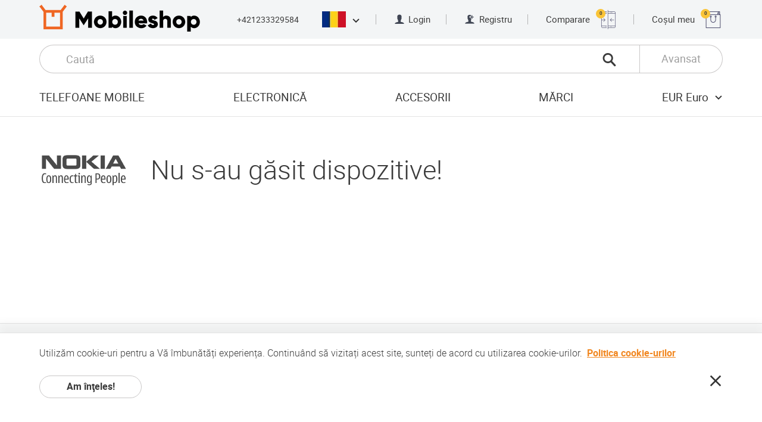

--- FILE ---
content_type: text/html; charset=UTF-8
request_url: https://mobileshop.eu/ro/nokia/
body_size: 40290
content:
<!doctype html> <html> <head> <meta charset="utf-8"> <meta name="viewport" content="width=device-width, initial-scale=1, user-scalable=no"> <meta property="og:site_name" content="Mobile Shop Online"> <meta property="og:title" content="Nokia"> <meta property="og:url" content="https://www.mobileshop.eu&#x2F;ro&#x2F;nokia&#x2F;"> <meta property="og:type" content="article"> <meta property="og:image" content="https://images.mobileshop.eu/1768428474/og-logo.jpg"> <meta property="og:description" content="" /> <meta property="twitter:card" content="summary"> <meta property="twitter:title" content="Nokia"> <meta property="twitter:description" content=""> <meta property="twitter:image" content="https://images.mobileshop.eu/1768428474/og-logo.jpg"> <title>Nokia</title> <link rel="shortcut icon" href="/favicon.ico" type="image/x-icon"> <link rel="icon" href="/favicon.ico" type="image/x-icon"> <meta name="description" content=""> <link rel="alternate" hreflang="x-default" href="https://www.mobileshop.eu/nokia/"> <link rel="alternate" hreflang="sk" href="https://www.mobileshop.eu/sk/nokia/"> <link rel="alternate" hreflang="lv" href="https://www.mobileshop.eu/lv/nokia/"> <link rel="alternate" hreflang="pt" href="https://www.mobileshop.eu/pt/nokia/"> <link rel="alternate" hreflang="cs" href="https://www.mobileshop.eu/cz/nokia/"> <link rel="alternate" hreflang="da" href="https://www.mobileshop.eu/dk/nokia/"> <link rel="alternate" hreflang="nl" href="https://www.mobileshop.eu/nl/nokia/"> <link rel="alternate" hreflang="bg" href="https://www.mobileshop.eu/bg/nokia/"> <link rel="alternate" hreflang="el" href="https://www.mobileshop.eu/gr/nokia/"> <link rel="alternate" hreflang="ro" href="https://www.mobileshop.eu/ro/nokia/"> <link rel="alternate" hreflang="hr" href="https://www.mobileshop.eu/hr/nokia/"> <link rel="alternate" hreflang="sl" href="https://www.mobileshop.eu/si/nokia/"> <link rel="alternate" hreflang="pl" href="https://www.mobileshop.eu/pl/nokia/"> <link rel="alternate" hreflang="es" href="https://www.mobileshop.eu/es/nokia/"> <link rel="alternate" hreflang="fr" href="https://www.mobileshop.eu/fr/nokia/"> <link rel="alternate" hreflang="de" href="https://www.mobileshop.eu/de/nokia/"> <link rel="alternate" hreflang="it" href="https://www.mobileshop.eu/it/nokia/"> <style>.clearfix, .cf {*zoom:1}.clearfix:before, .cf:before, .clearfix:after, .cf:after {content:"";display:table;line-height:0}.clearfix:after, .cf:after {clear:both}p:first-child, article ul:first-child, article ol:first-child, p .size-l:first-child, article ul .size-l:first-child, article ol .size-l:first-child, .row:first-child, .row2:first-child, .row3:first-child, .row4:first-child {margin-top:0}p:last-child, article ul:last-child, article ol:last-child, p .size-l:last-child, article ul .size-l:last-child, article ol .size-l:last-child, .row:last-child, .row2:last-child, .row3:last-child, .row4:last-child {margin-bottom:0}@font-face {font-family:'roboto';src:url("/fonts/roboto-light-webfont.woff2") format("woff2"), url("/fonts/roboto-light-webfont.woff") format("woff");font-weight:300;font-style:normal;font-display:swap;}@font-face {font-family:'roboto';src:url("/fonts/roboto-regular-webfont.woff2") format("woff2"), url("/fonts/roboto-regular-webfont.woff") format("woff");font-weight:normal;font-style:normal;font-display:swap;}@font-face {font-family:'roboto';src:url("/fonts/roboto-medium-webfont.woff2") format("woff2"), url("/fonts/roboto-medium-webfont.woff") format("woff");font-weight:500;font-style:normal;font-display:swap;}@font-face {font-family:'roboto';src:url("/fonts/roboto-bold-webfont.woff2") format("woff2"), url("/fonts/roboto-bold-webfont.woff") format("woff");font-weight:bold;font-style:normal;font-display:swap;}@font-face {font-family:'roboto';src:url("/fonts/roboto-black-webfont.woff2") format("woff2"), url("/fonts/roboto-black-webfont.woff") format("woff");font-weight:900;font-style:normal;}@font-face {font-family:'hind_madurai';src:url("/fonts/hindmadurai-bold-webfont.woff2") format("woff2"), url("/fonts/hindmadurai-bold-webfont.woff") format("woff");font-weight:bold;font-style:normal;}@font-face {font-family:'mobileshop';src:url("/fonts/mobileshop.ttf?iodnyy") format("truetype"), url("/fonts/mobileshop.woff?iodnyy") format("woff"), url("/fonts/mobileshop.svg?iodnyy#mobileshop") format("svg");font-weight:normal;font-style:normal;font-display:swap;}[class^="icon-"], [class*=" icon-"] {font-family:'mobileshop' !important;speak:none;font-style:normal;font-weight:normal;font-variant:normal;text-transform:none;line-height:1;-webkit-font-smoothing:antialiased;-moz-osx-font-smoothing:grayscale}@font-face {font-family:'mobileshop';src:url('/fonts/mobileshop.eot?11762941');src:url('/fonts/mobileshop.eot?11762941#iefix') format('embedded-opentype'), url('/fonts/mobileshop.woff2?11762941') format('woff2'), url('/fonts/mobileshop.woff?11762941') format('woff'), url('/fonts/mobileshop.ttf?11762941') format('truetype'), url('/fonts/mobileshop.svg?11762941#fontello') format('svg');font-weight:normal;font-style:normal;}.icon-menu:before {content:"\e900"}.icon-close:before {content:"\e901"}.icon-call:before {content:"\e902"}.icon-person:before {content:"\e903"}.icon-person-add:before {content:"\e904"}.icon-addtocart:before { content:'\e82a'; } .dropdown-panel--new .icon-magnifier1:before {content:"\e901";}.icon-magnifier:before {content:"\e905";}.icon-magnifier-thin:before {content:"\e906"}.icon-compare:before {content:"\e907"}.icon-shopping:before {content:"\e908"}.icon-chevron-down:before {content:"\e909"}.icon-chevron-up:before {content:"\e90a"}.icon-chevron-left:before {content:"\e90b"}.icon-chevron-right:before {content:"\e90c"}.icon-chevron-thin-left:before {content:"\e90d"}.icon-chevron-thin-right:before {content:"\e90e"}.icon-arrow-left:before {content:"\e90f"}.icon-arrow-right:before {content:"\e910"}.icon-check:before {content:"\e911"}.icon-check-round:before {content:"\e912"}.icon-star-round:before {content:"\e913"}.icon-wrench:before {content:"\e914"}.icon-shipping-free:before {content:"\e915"}.icon-shipping-fast:before {content:"\e916"}.icon-eu-delivery:before {content:"\e917"}.icon-warranty:before {content:"\e918"}.icon-list:before {content:"\e919"}.icon-invoice:before {content:"\e91a"}.icon-box:before {content:"\e91b"}.icon-truck:before {content:"\e91c"}.icon-bank-transfer:before {content:"\e91d"}.icon-buy:before {content:"\e91e"}.icon-facebook:before {content:"\e91f"}.icon-google:before {content:"\e920"}.icon-twitter:before {content:"\e921"}.icon-youtube:before {content:"\e922"}.icon-android:before {content:"\e923"}.icon-apple:before {content:"\e924"}.icon-windows:before {content:"\e925"}.icon-blackberry:before {content:"\e926"}.icon-chevron-double-down:before {content:"\e927"}.icon-eu:before {content:"\e928"}.icon-refresh:before {content:"\e806";}.icon-instagram:before {content:'\f16d';}html * {-webkit-font-smoothing:antialiased;-moz-osx-font-smoothing:grayscale}html {overflow-x:hidden}html.ua-ios {overflow-y:scroll;-webkit-overflow-scrolling:touch}*, *:after, *:before {-webkit-box-sizing:border-box;box-sizing:border-box}* {margin:0;padding:0;-webkit-tap-highlight-color:transparent;-webkit-tap-highlight-color:rgba(255,255,255,0)}a, a:visited {outline:none;text-decoration:none;color:inherit}a:hover, a:active, a:visited:hover, a:visited:active {text-decoration:underline}a img, a:visited img {border:none;outline:none}img {max-width:100%;height:auto}ul {list-style:none}a, button, input, select, textarea, label, summary {-ms-touch-action:manipulation;touch-action:manipulation}audio, canvas, img, svg, video {vertical-align:middle}header, footer, nav, article, aside, section, main {display:block}html {font-size:100%}body {color:#3b3b3b;font-family:"roboto", Arial, Helvetica, sans-serif;font-size:16px;font-size:1rem;line-height:1.2;-webkit-text-size-adjust:100%;-moz-text-size-adjust:100%;-ms-text-size-adjust:100%;text-size-adjust:100%}::selection {background:#f18822;color:#fff;text-shadow:none}h1:first-child, h2:first-child, h3:first-child, h4:first-child, h5:first-child, h6:first-child, .h1:first-child, .h2:first-child, .h3:first-child, .h4:first-child, .h5:first-child, .h6:first-child {margin-top:0}h1:last-child, h2:last-child, h3:last-child, h4:last-child, h5:last-child, h6:last-child, .h1:last-child, .h2:last-child, .h3:last-child, .h4:last-child, .h5:last-child, .h6:last-child {margin-bottom:0}h1 figure, h1 span, h2 figure, h2 span, h3 figure, h3 span, h4 figure, h4 span, h5 figure, h5 span, h6 figure, h6 span, .h1 figure, .h1 span, .h2 figure, .h2 span, .h3 figure, .h3 span, .h4 figure, .h4 span, .h5 figure, .h5 span, .h6 figure, .h6 span {display:inline-block;vertical-align:middle}h1 figure, h2 figure, h3 figure, h4 figure, h5 figure, h6 figure, .h1 figure, .h2 figure, .h3 figure, .h4 figure, .h5 figure, .h6 figure {margin-right:.8222em}h1 img, h2 img, h3 img, h4 img, h5 img, h6 img, .h1 img, .h2 img, .h3 img, .h4 img, .h5 img, .h6 img {max-height:1.6222em;width:auto}h1, h2, .h1, .h2 {line-height:1;font-weight:300;margin:1em 0}h3, h4, h5, h6, .h3, .h4, .h5, .h6 {font-weight:bold;margin:2em 0 1.5em}h3.normal-w, h4.normal-w, h5.normal-w, h6.normal-w, .h3.normal-w, .h4.normal-w, .h5.normal-w, .h6.normal-w {font-weight:normal}h3 strong.extra-w, h4 strong.extra-w, h5 strong.extra-w, h6 strong.extra-w, .h3 strong.extra-w, .h4 strong.extra-w, .h5 strong.extra-w, .h6 strong.extra-w {font-weight:900}h3, .h3 {font-weight:500}h1, .h1 {font-size:2.8125em}h2, .h2 {font-size:2.1875em}h3, .h3 {font-size:1.625em}h4, .h4 {font-size:1.25em}h5, .h5 {font-size:1.0625em}h6, .h6 {font-size:.875em}p, article ul, article ol {font-size:1.0625em;font-weight:300;line-height:1.4118;margin:1.765em 0}p.size-l, article ul.size-l, article ol.size-l, p .size-l, article ul .size-l, article ol .size-l {font-size:1.25em;line-height:1.4;margin:1.5em 0}p a, article ul a, article ol a, p a:visited, article ul a:visited, article ol a:visited {color:#f18822;font-weight:bold;text-decoration:underline}p a:hover, article ul a:hover, article ol a:hover, p a:active, article ul a:active, article ol a:active, p a:visited:hover, article ul a:visited:hover, article ol a:visited:hover, p a:visited:active, article ul a:visited:active, article ol a:visited:active {text-decoration:none}p strong, article ul strong, article ol strong {font-weight:bold}p strong.medium-w, article ul strong.medium-w, article ol strong.medium-w {font-weight:500}.content {font-size:12px}@media screen and (min-width:320px) {.content {font-size:calc(12px + 4 * (100vw - 320px) / 448)}}@media screen and (min-width:768px) {.content {font-size:16px}}article ul, article ol {padding-left:1em}article ul.size-l li, article ol.size-l li {margin-bottom:.6em}article ul.size-l li:last-child, article ol.size-l li:last-child {margin-bottom:0}ul.list li {letter-spacing:.025em;margin-bottom:4px}ul.list li:last-child {margin-bottom:0}ul.list li:before {content:"";background-color:#fcfcfc;border:1px solid #e4e4e4;border-radius:9999px;margin-left:-1em;margin-right:.8823em;width:.6471em;height:.6471em;display:inline-block;vertical-align:baseline}ul.list a, ul.list a:visited {text-decoration:none;color:inherit;font-weight:inherit}ul.list a:hover, ul.list a:active, ul.list a:visited:hover, ul.list a:visited:active {text-decoration:underline}small {display:inline-block;font-size:.8125em}hr {display:block;height:1px;border:0;border-top:1px solid #e3e3e3;margin:2.5em 0;padding:0}dt, dd {display:inline;vertical-align:top;color:#333;letter-spacing:.025em;line-height:1.25;margin-bottom:.3125em}dt {display:inline-block;font-weight:500;margin-right:.25em;min-width:5.75em}.wide dt {min-width:9em}dd {font-weight:300}dd:after {content:"\A";white-space:pre}dd strong {font-weight:bold}.label {font-size:1.0625em;font-weight:bold;color:#333;margin-bottom:.75em}.page-headline h1, .page-headline h2, .page-headline h3, .page-headline h4, .page-headline h5, .page-headline h6, .page-headline .h1, .page-headline .h2, .page-headline .h3, .page-headline .h4, .page-headline .h5, .page-headline .h6, .page-headline p, .page-headline article ul, article .page-headline ul, .page-headline article ol, article .page-headline ol {margin:0}.ic-wrap, .ic-wrap:visited {display:inline-block;line-height:1;font-size:16px;font-size:1rem;vertical-align:bottom}.ic-wrap:hover, .ic-wrap:active, .ic-wrap:visited:hover, .ic-wrap:visited:active {text-decoration:none}.ic-wrap i, .ic-wrap:visited i {vertical-align:bottom;font-size:1.25em}.ic-wrap i.icon-close, .ic-wrap:visited i.icon-close {color:#ad0505}.ic-wrap i.icon-check, .ic-wrap i.icon-check-round, .ic-wrap:visited i.icon-check, .ic-wrap:visited i.icon-check-round {color:#019012}.warning {color:#ad0505 !important}.success {color:#019012 !important}html {min-height:100%;height:100%}html.fancybox-open {overflow:hidden}body {background:#fff;min-width:320px}.wrap {min-height:100vh}.wrap.open-menu {height:100%;overflow:hidden}@supports (display:grid) {.wrap {display:grid;grid-template-rows:auto 1fr auto;grid-template-columns:100%}}.container {padding:0 20px;position:relative;margin:0 auto;max-width:1154px;-webkit-box-sizing:content-box;box-sizing:content-box}@media screen and (min-width:30em) {.container {padding:0 30px}}@media screen and (min-width:37em) {.container {padding:0 40px}}@media screen and (min-width:48em) {.container {padding:0 66px}}.container .container {padding:0}.content {position:relative;z-index:1}section {padding:4em 0}@media screen and (min-width:85em) {section {padding:5.25em 0}}section {padding-top:48px}@media screen and (min-width:320px) {section {padding-top:calc(48px + 36 * (100vw - 320px) / 1040)}}@media screen and (min-width:1360px) {section {padding-top:84px}}section {padding-bottom:48px}@media screen and (min-width:320px) {section {padding-bottom:calc(48px + 36 * (100vw - 320px) / 1040)}}@media screen and (min-width:1360px) {section {padding-bottom:84px}}.content>section:first-child {padding-top:3em}@media screen and (min-width:85em) {.content>section:first-child {padding-top:4em}}.content>section:first-child {padding-top:48px}@media screen and (min-width:768px) {.content>section:first-child {padding-top:calc(48px + 16 * (100vw - 768px) / 592)}}@media screen and (min-width:1360px) {.content>section:first-child {padding-top:64px}}section section {padding:3.75em 0}section section:first-child {padding-top:0}section section:last-child {padding-bottom:0}.default-article section {padding:2.5em 0}.default-article section {padding-top:32px}@media screen and (min-width:320px) {.default-article section {padding-top:calc(32px + 28 * (100vw - 320px) / 448)}}@media screen and (min-width:768px) {.default-article section {padding-top:60px}}.default-article section:first-child {padding-top:0}.default-article section:last-child {padding-bottom:0}.loading {overflow:visible;position:relative}.loading:before, .loading:after {border-radius:50%;width:6em;height:6em;content:"";display:block;font-size:10px;position:absolute;top:50%;left:50%;margin-left:-3em;margin-top:-3em;text-indent:-9999em;border-width:.875em;border-style:solid;border-color:rgba(248,96,12,0.2)}.loading:before {border-color:transparent;border-left-color:#f8600c;-webkit-transform:translateZ(0);transform:translateZ(0);-webkit-animation:load8 1.1s infinite linear;animation:load8 1.1s infinite linear}@-webkit-keyframes load8 {0% {-webkit-transform:rotate(0deg);transform:rotate(0deg)}100% {-webkit-transform:rotate(360deg);transform:rotate(360deg)}}@keyframes load8 {0% {-webkit-transform:rotate(0deg);transform:rotate(0deg)}100% {-webkit-transform:rotate(360deg);transform:rotate(360deg)}}button {background:none;border:0;color:inherit;font:inherit;line-height:normal;overflow:visible;padding:0;-webkit-user-select:none;-moz-user-select:none;-ms-user-select:none;user-select:none;cursor:pointer}button:focus {outline:none}input[type=button], input[type=submit], input[type="reset"], .button, .button:visited {border:1px solid transparent;text-decoration:none;display:inline-block;padding:.375em 1.75em;cursor:pointer;outline:none;font-family:inherit;text-align:center;font-size:16px;font-size:1rem;font-weight:bold;line-height:1.5;color:#3b3b3b;background-color:#fff;white-space:nowrap;vertical-align:bottom;border-radius:9999px;-webkit-user-select:none;-moz-user-select:none;-ms-user-select:none;user-select:none;-webkit-transition:background-color .2s, border-color .2s, color .2s;transition:background-color .2s, border-color .2s, color .2s;min-width:172px}input[type=button]::-moz-focus-inner, input[type=submit]::-moz-focus-inner, input[type="reset"]::-moz-focus-inner, .button::-moz-focus-inner, .button:visited::-moz-focus-inner {padding:0;border:0 none}input[type=button]:hover, input[type=button]:active, input[type=submit]:hover, input[type=submit]:active, input[type="reset"]:hover, input[type="reset"]:active, .button:hover, .button:active, .button:visited:hover, .button:visited:active {text-decoration:none;background-color:#3b3b3b;border-color:#3b3b3b;color:#fff}input[type=button][disabled], input[type=submit][disabled], input[type="reset"][disabled], .button[disabled], .button:visited[disabled] {cursor:auto;background-color:gray;border-color:gray;color:#ccc}input[type=button].ghost, input[type=submit].ghost, input[type="reset"].ghost, .button.ghost, .button:visited.ghost {border-color:#c9c7c7;background-color:transparent}input[type=button].ghost:hover, input[type=button].ghost:active, input[type=submit].ghost:hover, input[type=submit].ghost:active, input[type="reset"].ghost:hover, input[type="reset"].ghost:active, .button.ghost:hover, .button.ghost:active, .button:visited.ghost:hover, .button:visited.ghost:active {background-color:#333;border-color:transparent;color:#fff}input[type=button].ghost.invert, input[type=submit].ghost.invert, input[type="reset"].ghost.invert, .button.ghost.invert, .button:visited.ghost.invert {border-color:#fff;color:#fff}input[type=button].ghost.invert:hover, input[type=submit].ghost.invert:hover, input[type="reset"].ghost.invert:hover, .button.ghost.invert:hover, .button:visited.ghost.invert:hover {background-color:#fff;color:#333;border-color:transparent}input[type=button].primary, input[type=submit].primary, input[type="reset"].primary, .button.primary, .button:visited.primary {background-color:#f18822;border-color:#f18822;color:#fff}input[type=button].primary:hover, input[type=button].primary:active, input[type=submit].primary:hover, input[type=submit].primary:active, input[type="reset"].primary:hover, input[type="reset"].primary:active, .button.primary:hover, .button.primary:active, .button:visited.primary:hover, .button:visited.primary:active {background-color:#f8600c;border-color:#f8600c}input[type=button].secondary, input[type=submit].secondary, input[type="reset"].secondary, .button.secondary, .button:visited.secondary {background-color:#333;border-color:#333;color:#fff}input[type=button].secondary:hover, input[type=button].secondary:active, input[type=submit].secondary:hover, input[type=submit].secondary:active, input[type="reset"].secondary:hover, input[type="reset"].secondary:active, .button.secondary:hover, .button.secondary:active, .button:visited.secondary:hover, .button:visited.secondary:active {background-color:#000;border-color:#000}input[type=button].tertiary, input[type=submit].tertiary, input[type="reset"].tertiary, .button.tertiary, .button:visited.tertiary {background-color:#f6f6f6;border-color:#f6f6f6;font-weight:normal}input[type=button].tertiary:hover, input[type=button].tertiary:active, input[type=submit].tertiary:hover, input[type=submit].tertiary:active, input[type="reset"].tertiary:hover, input[type="reset"].tertiary:active, .button.tertiary:hover, .button.tertiary:active, .button:visited.tertiary:hover, .button:visited.tertiary:active {background-color:#f2f2f2;border-color:#f2f2f2;color:#3b3b3b}input[type=button].quaternary, input[type=submit].quaternary, input[type="reset"].quaternary, .button.quaternary, .button:visited.quaternary {background-color:#c3c2c2;border-color:#c3c2c2;font-weight:normal;color:#fff}input[type=button].quaternary:hover, input[type=button].quaternary:active, input[type=submit].quaternary:hover, input[type=submit].quaternary:active, input[type="reset"].quaternary:hover, input[type="reset"].quaternary:active, .button.quaternary:hover, .button.quaternary:active, .button:visited.quaternary:hover, .button:visited.quaternary:active {background-color:#b6b5b5;border-color:#b6b5b5}input[type=button].txt-button, input[type=submit].txt-button, input[type="reset"].txt-button, .button.txt-button, .button:visited.txt-button {padding:0;min-width:0;background:none;border:none;color:#f18822;line-height:1.2;letter-spacing:.025em}input[type=button].large, input[type=submit].large, input[type="reset"].large, .button.large, .button:visited.large {padding-top:.6875em;padding-bottom:.6875em}input[type=button].has-icon, input[type=submit].has-icon, input[type="reset"].has-icon, .button.has-icon, .button:visited.has-icon {display:-webkit-inline-box;display:-ms-inline-flexbox;display:inline-flex;-webkit-box-pack:justify;-ms-flex-pack:justify;justify-content:space-between;-webkit-box-align:center;-ms-flex-align:center;align-items:center}input[type=button].has-icon span.center:first-child, input[type=submit].has-icon span.center:first-child, input[type="reset"].has-icon span.center:first-child, .button.has-icon span.center:first-child, .button:visited.has-icon span.center:first-child {padding-left:28px}input[type=button].has-icon span.center:last-child, input[type=submit].has-icon span.center:last-child, input[type="reset"].has-icon span.center:last-child, .button.has-icon span.center:last-child, .button:visited.has-icon span.center:last-child {padding-right:28px}input[type=button].loading, input[type=submit].loading, input[type="reset"].loading, .button.loading, .button:visited.loading {pointer-events:none}input[type=button].loading span, input[type=button].loading i, input[type=submit].loading span, input[type=submit].loading i, input[type="reset"].loading span, input[type="reset"].loading i, .button.loading span, .button.loading i, .button:visited.loading span, .button:visited.loading i {visibility:hidden}input[type=button].loading:before, input[type=button].loading:after, input[type=submit].loading:before, input[type=submit].loading:after, input[type="reset"].loading:before, input[type="reset"].loading:after, .button.loading:before, .button.loading:after, .button:visited.loading:before, .button:visited.loading:after {width:2.5em;height:2.5em;margin-left:-1.25em;margin-top:-1.25em;border-width:.3125em;border-color:rgba(255,255,255,0.2)}input[type=button].loading:before, input[type=submit].loading:before, input[type="reset"].loading:before, .button.loading:before, .button:visited.loading:before {border-color:transparent;border-left-color:#fff}input[type=button] span.size-l, input[type=submit] span.size-l, input[type="reset"] span.size-l, .button span.size-l, .button:visited span.size-l {font-size:1.25em;line-height:1.2;display:inline-block;vertical-align:bottom}input[type=button] span.alt-f, input[type=submit] span.alt-f, input[type="reset"] span.alt-f, .button span.alt-f, .button:visited span.alt-f {font-family:"hind_madurai", "roboto", Arial, Helvetica, sans-serif}input[type=button] span.center, input[type=submit] span.center, input[type="reset"] span.center, .button span.center, .button:visited span.center {display:block;text-align:center;-webkit-box-flex:1;-ms-flex-positive:1;flex-grow:1}input[type=button] i, input[type=submit] i, input[type="reset"] i, .button i, .button:visited i {font-size:1.375em}input[type=button] i:first-child, input[type=submit] i:first-child, input[type="reset"] i:first-child, .button i:first-child, .button:visited i:first-child {margin:0 .75em 0 -.5em}input[type=button] i:last-child, input[type=submit] i:last-child, input[type="reset"] i:last-child, .button i:last-child, .button:visited i:last-child {margin:0 -.5em 0 .75em}input[type=button]+input[type=button], input[type=button].fr:first-child, input[type=submit]+input[type=button], input[type=submit].fr:first-child, input[type="reset"]+input[type=button], input[type="reset"].fr:first-child, .button+input[type=button], .button.fr:first-child, .button:visited+input[type=button], .button:visited.fr:first-child, input[type=button]+input[type=submit], input[type=submit]+input[type=submit], input[type="reset"]+input[type=submit], .button+input[type=submit], .button:visited+input[type=submit], input[type=button]+input[type="reset"], input[type=submit]+input[type="reset"], input[type="reset"]+input[type="reset"], .button+input[type="reset"], .button:visited+input[type="reset"], input[type=button]+.button, input[type=submit]+.button, input[type="reset"]+.button, .button+.button, .button:visited+.button, input[type=button]+.button:visited, input[type=submit]+.button:visited, input[type="reset"]+.button:visited, .button+.button:visited, .button:visited+.button:visited {margin-left:1em}@media screen and (min-width:68em) {input[type=button]+input[type=button], input[type=button].fr:first-child, input[type=submit]+input[type=button], input[type=submit].fr:first-child, input[type="reset"]+input[type=button], input[type="reset"].fr:first-child, .button+input[type=button], .button.fr:first-child, .button:visited+input[type=button], .button:visited.fr:first-child, input[type=button]+input[type=submit], input[type=submit]+input[type=submit], input[type="reset"]+input[type=submit], .button+input[type=submit], .button:visited+input[type=submit], input[type=button]+input[type="reset"], input[type=submit]+input[type="reset"], input[type="reset"]+input[type="reset"], .button+input[type="reset"], .button:visited+input[type="reset"], input[type=button]+.button, input[type=submit]+.button, input[type="reset"]+.button, .button+.button, .button:visited+.button, input[type=button]+.button:visited, input[type=submit]+.button:visited, input[type="reset"]+.button:visited, .button+.button:visited, .button:visited+.button:visited {margin-left:1.4167em}}input[type=button].fr+input[type=button]:not(.fr), input[type=submit].fr+input[type=button]:not(.fr), input[type="reset"].fr+input[type=button]:not(.fr), .button.fr+input[type=button]:not(.fr), .button:visited.fr+input[type=button]:not(.fr), input[type=button].fr+input[type=submit]:not(.fr), input[type=submit].fr+input[type=submit]:not(.fr), input[type="reset"].fr+input[type=submit]:not(.fr), .button.fr+input[type=submit]:not(.fr), .button:visited.fr+input[type=submit]:not(.fr), input[type=button].fr+input[type="reset"]:not(.fr), input[type=submit].fr+input[type="reset"]:not(.fr), input[type="reset"].fr+input[type="reset"]:not(.fr), .button.fr+input[type="reset"]:not(.fr), .button:visited.fr+input[type="reset"]:not(.fr), input[type=button].fr+.button:not(.fr), input[type=submit].fr+.button:not(.fr), input[type="reset"].fr+.button:not(.fr), .button.fr+.button:not(.fr), .button:visited.fr+.button:not(.fr), input[type=button].fr+.button:visited:not(.fr), input[type=submit].fr+.button:visited:not(.fr), input[type="reset"].fr+.button:visited:not(.fr), .button.fr+.button:visited:not(.fr), .button:visited.fr+.button:visited:not(.fr) {margin-left:0}.button-row {margin-top:2em;display:-webkit-box;display:-ms-flexbox;display:flex}.button-row.center {-webkit-box-pack:center;-ms-flex-pack:center;justify-content:center}.button-row .ralign {margin-left:auto}[type="checkbox"]:not(:checked), [type="checkbox"]:checked, [type="radio"]:not(:checked), [type="radio"]:checked {position:absolute;left:-9999px;top:auto}[type="checkbox"]:not(:checked)+span, [type="checkbox"]:checked+span, [type="radio"]:not(:checked)+span, [type="radio"]:checked+span {position:relative;padding-left:3.275em;cursor:pointer;padding-top:8px;padding-bottom:8px;display:inline-block;min-height:2.2353em}[type="checkbox"]:not(:checked)+span.two-rows, [type="checkbox"]:checked+span.two-rows, [type="radio"]:not(:checked)+span.two-rows, [type="radio"]:checked+span.two-rows {font-size:.8824em;padding-left:3.7117em;min-height:2.5333em;padding-top:.0667em;padding-bottom:.0667em}[type="checkbox"]:not(:checked)+span:before, [type="checkbox"]:checked+span:before, [type="radio"]:not(:checked)+span:before, [type="radio"]:checked+span:before {content:'';position:absolute;left:0;top:0;font-size:1em;width:2.25em;height:2.375em;border:1px solid #c9c7c7;background-color:#fff;border-radius:3px}@media screen and (min-width:48em) {[type="checkbox"]:not(:checked)+span:before, [type="checkbox"]:checked+span:before, [type="radio"]:not(:checked)+span:before, [type="radio"]:checked+span:before {font-size:16px}}[type="checkbox"]:not(:checked)+span:after, [type="checkbox"]:checked+span:after, [type="radio"]:not(:checked)+span:after, [type="radio"]:checked+span:after {content:'\e911';font-family:'mobileshop';position:absolute;font-size:1.25em;top:.4em;left:.4em;line-height:1;color:#000;-webkit-transition:opacity .2s, -webkit-transform .2s;transition:opacity .2s, -webkit-transform .2s;transition:transform .2s, opacity .2s;transition:transform .2s, opacity .2s, -webkit-transform .2s}@media screen and (min-width:48em) {[type="checkbox"]:not(:checked)+span:after, [type="checkbox"]:checked+span:after, [type="radio"]:not(:checked)+span:after, [type="radio"]:checked+span:after {font-size:20px}}[type="checkbox"]:not(:checked)+span:after, [type="radio"]:not(:checked)+span:after {opacity:0;-webkit-transform:scale(0);transform:scale(0)}[type="checkbox"]:checked+span:after, [type="radio"]:checked+span:after {opacity:1;-webkit-transform:scale(1);transform:scale(1)}[type="checkbox"]:disabled:not(:checked)+span:before, [type="checkbox"]:disabled:checked+span:before, [type="radio"]:disabled:not(:checked)+span:before, [type="radio"]:disabled:checked+span:before {-webkit-box-shadow:none;box-shadow:none;border-color:#bbb;background-color:#ddd}[type="checkbox"]:disabled:checked+span:after {color:#999}[type="radio"]:disabled:checked+span:after {background-color:#999}[type="checkbox"]:disabled+span, [type="radio"]:disabled+span {color:#aaa}form {counter-reset:fieldsets}form.brd-b {border-bottom:1px solid #e3e3e3}fieldset {border:none;min-width:0;padding-top:2.5em;padding-bottom:3.875em;border-top:1px solid #e3e3e3}.panel fieldset {padding-top:0;padding-bottom:0;border:none}@-moz-document url-prefix() {fieldset {display:table-cell}}legend {display:table;float:left;margin:0;padding:0;width:100%;color:#333;font-size:1.25em;font-weight:bold;margin-bottom:2em;letter-spacing:.025em;text-transform:uppercase}legend:not(.skip-count) {counter-increment:fieldsets}legend:not(.skip-count):before {content:counter(fieldsets);font-size:3.1em;color:#f7d2ac;line-height:1;vertical-align:middle;width:15%;display:table-cell}@media screen and (min-width:37em) {legend:not(.skip-count):before {width:34.75%}}@media screen and (min-width:68em) {legend:not(.skip-count):before {width:17%}.form-column legend:not(.skip-count):before {width:34.75%}}legend span {vertical-align:middle;display:table-cell;height:3.1em}legend.skip-count {padding-left:15%}@media screen and (min-width:37em) {legend.skip-count {padding-left:0}}legend+* {clear:both}label {display:block;font-size:1.0625em;font-weight:bold;color:#333;margin-bottom:.375em}label.required:before, label[required]:before {content:"*";color:#f8600c}label.inline {display:inline-block;padding-right:3em;margin:0}label.inline:last-child {padding-right:0}label.option {font-weight:normal}label.option:last-child {margin-bottom:0}label.option span {vertical-align:middle}label.option span:first-child {margin-right:1.175em}label.option+label.option:not(.inline) {margin-top:.8125em}@media screen and (min-width:37em) {.field.inline label {margin-bottom:0;text-align:right;padding-right:24px;-webkit-box-flex:1;-ms-flex:1 0 34.75%;flex:1 0 34.75%}.field.inline label.auto-width {-webkit-box-flex:1;-ms-flex:1 0 auto;flex:1 0 auto}}@media screen and (min-width:37em) {.field.inline div label {text-align:left;padding:0;-webkit-box-flex:1;-ms-flex:1 0 auto;flex:1 0 auto}}label a, label a:visited {text-decoration:underline}input[type=text], input[type=password], input[type=tel], input[type=email], input[type=number], input[type=search], input[type=date], select, textarea, .input {border:1px solid #c9c7c7;padding:.47em 1.8em;height:38px;font-family:"roboto", Arial, Helvetica, sans-serif;font-size:1.0625em;line-height:20px;color:#3b3b3b;background-color:#fff;width:100%;display:inline-block;border-radius:9999px;min-width:60px}input[type=text]:focus, input[type=password]:focus, input[type=tel]:focus, input[type=email]:focus, input[type=number]:focus, input[type=search]:focus, input[type=date]:focus, select:focus, textarea:focus, .input:focus {outline:none}.content input[type=text]:focus, .content input[type=password]:focus, .content input[type=tel]:focus, .content input[type=email]:focus, .content input[type=number]:focus, .content input[type=search]:focus, .content input[type=date]:focus, .content select:focus, .content textarea:focus, .content .input:focus {-webkit-box-shadow:0 0 2px 0 #3fb7ff;box-shadow:0 0 2px 0 #3fb7ff}input[type=text].large, input[type=password].large, input[type=tel].large, input[type=email].large, input[type=number].large, input[type=search].large, input[type=date].large, select.large, textarea.large, .input.large {height:48px;font-size:1.125em;line-height:24px;padding:.6111em 1.4444em}input[type=text].error, input[type=text].error:focus, input[type=password].error, input[type=password].error:focus, input[type=tel].error, input[type=tel].error:focus, input[type=email].error, input[type=email].error:focus, input[type=number].error, input[type=number].error:focus, input[type=search].error, input[type=search].error:focus, input[type=date].error, input[type=date].error:focus, select.error, select.error:focus, textarea.error, textarea.error:focus, .input.error, .input.error:focus {-webkit-box-shadow:0 0 1px 1px #ad0505;box-shadow:0 0 1px 1px #ad0505;border-color:#ad0505}input[type=text][disabled], input[type=password][disabled], input[type=tel][disabled], input[type=email][disabled], input[type=number][disabled], input[type=search][disabled], input[type=date][disabled], select[disabled], textarea[disabled], .input[disabled] {cursor:not-allowed}input[type=color] {display:none}input[type=number] {-moz-appearance:textfield}input[type=number]::-webkit-inner-spin-button, input[type=number]::-webkit-outer-spin-button {-webkit-appearance:none;margin:0}select {-webkit-appearance:none;-moz-appearance:none;background-image:url(https://images.mobileshop.eu/select-arrow.png);background-position:right 18px center;background-repeat:no-repeat}select:-moz-focusring {color:transparent;text-shadow:0 0 0 #000}.ua-gecko select {padding-top:6px;padding-bottom:8px;padding-left:28px}select[disabled], select[readonly], select[readonly="readonly"] {background-image:none}option {padding:.1em .75em}option:focus {outline:none}textarea {resize:vertical;overflow:auto;height:auto;border-radius:20px}input[type=radio], input[type=checkbox] {vertical-align:baseline;position:relative;top:1px}.inline input[type=radio], .option input[type=radio], .inline input[type=checkbox], .option input[type=checkbox] {margin-right:.5em}.inline input[type=radio]:last-child, .option input[type=radio]:last-child, .inline input[type=checkbox]:last-child, .option input[type=checkbox]:last-child {margin:0 0 0 .5em}input[type=file] {position:absolute;left:-9999px;top:auto}::-webkit-input-placeholder {opacity:.5;color:inherit}:-moz-placeholder {opacity:.5;color:inherit}::-moz-placeholder {opacity:.5;color:inherit}:-ms-input-placeholder {opacity:1;color:inherit}.form-row {margin:0;position:relative;clear:both}@media screen and (min-width:68em) {.form-row {margin:.875em -13px;display:-webkit-box;display:-ms-flexbox;display:flex;-webkit-box-pack:center;-ms-flex-pack:center;justify-content:center;-webkit-box-align:start;-ms-flex-align:start;align-items:flex-start}.form-row:first-child {margin-top:0}.form-row:last-child {margin-bottom:0}}@media screen and (min-width:48em) {.form-row.file-upload {margin:.875em -13px;display:-webkit-box;display:-ms-flexbox;display:flex;-webkit-box-pack:center;-ms-flex-pack:center;justify-content:center;-webkit-box-align:start;-ms-flex-align:start;align-items:flex-start}.form-row.file-upload:first-child {margin-top:0}.form-row.file-upload:last-child {margin-bottom:0}}@media screen and (min-width:48em) {.form-row.file-upload .field {margin:0;padding:0 13px}}.form-row:last-child .field:last-child {margin-bottom:0}.form-row .field {margin-top:.875em;margin-bottom:.875em;position:relative}.form-row .field:first-child {margin-top:0}@media screen and (min-width:37em) {.form-row .field {-webkit-box-flex:1;-ms-flex:1 1 0px;flex:1 1 0px}.form-row .field small {left:13px}.form-row .field.double-w {-webkit-box-flex:2;-ms-flex-positive:2;flex-grow:2}.form-row .field.auto-width, form .form-row .field.auto-width {-ms-flex-preferred-size:auto;flex-basis:auto;-webkit-box-flex:0;-ms-flex-positive:0;flex-grow:0}.form-row .field.inline {display:-webkit-box;display:-ms-flexbox;display:flex;-webkit-box-align:baseline;-ms-flex-align:baseline;align-items:baseline}.form-row .field.inline div {-webkit-box-flex:1;-ms-flex:1 1 100%;flex:1 1 100%}}@media screen and (min-width:37em) and (min-width:37em) {.form-row .field.inline div:first-child {-webkit-box-flex:0;-ms-flex:0 1 65.25%;flex:0 1 65.25%;margin-left:auto}}@media screen and (min-width:68em) {.form-row .field {margin:0;padding:0 13px}}.form-row .field .button {max-width:270px}form small {font-weight:500;text-align:center;display:block;margin-top:.5em}form small a, form small a:visited {color:#f18822;font-weight:bold;text-decoration:underline}form small a:hover, form small a:active, form small a:visited:hover, form small a:visited:active {text-decoration:none}form small.error {color:#ad0505}@media screen and (min-width:68em) {.columns-wrapper {display:-webkit-box;display:-ms-flexbox;display:flex;-webkit-box-pack:justify;-ms-flex-pack:justify;justify-content:space-between;margin:0 -13px}.columns-wrapper.vcenter {-webkit-box-align:center;-ms-flex-align:center;align-items:center}}.columns-wrapper.brd-t {border-top:1px solid #e3e3e3}.columns-wrapper.brd-t .form-column fieldset {border-top:none}@media screen and (min-width:68em) {.form-column {-webkit-box-flex:1;-ms-flex:1 1 0px;flex:1 1 0px}.form-column:only-child {max-width:50%}.form-column.narrow fieldset {padding-left:7em}}@media screen and (min-width:68em) {.form-column fieldset {padding-left:13px;padding-right:13px}}.form-column .buttons {margin-top:3em;text-align:center}@media screen and (min-width:68em) {.form-column .buttons {margin:0;text-align:right}}@media screen and (max-width:591px) {.form-column .buttons .button {margin:1em 0 0 0}}.form-column .buttons .primary {min-width:270px}.main-header {position:relative;border-bottom:1px solid #e3e3e3}.main-header .top-bar {background-color:#f3f5f6;position:relative}@media screen and (max-width:68em) {.main-header .top-bar {background-color:#fff;}}.main-header .top-bar>.container {display:-webkit-box;display:-ms-flexbox;display:flex;-webkit-box-align:center;-ms-flex-align:center;align-items:center;-webkit-box-pack:justify;-ms-flex-pack:justify;justify-content:space-between;padding-top:1em;padding-bottom:1em}@media screen and (min-width:68em) {.main-header .top-bar>.container {padding-top:0.5em;padding-bottom:0.5em;}}.main-header .contact {font-size:0;white-space:nowrap}.main-header .contact a, .main-header .contact a:visited {vertical-align:middle;display:inline-block;font-size:16px;font-size:1rem}.main-header .contact a:hover, .main-header .contact a:active, .main-header .contact a:visited:hover, .main-header .contact a:visited:active {text-decoration:none}.main-header .contact a i, .main-header .contact a:visited i {vertical-align:middle;font-size:1.375em;color:#1f5da9;margin-right:.5em}.main-header .contact a span, .main-header .contact a:visited span {vertical-align:middle;font-weight:bold;font-size:.875em;line-height:1}@media screen and (min-width:30em) {.main-header .contact a span, .main-header .contact a:visited span {font-size:1.125em}}.main-header .contact time {vertical-align:middle;font-size:16px;font-size:1rem;font-weight:300;display:inline-block;margin-left:1.125em;line-height:1}.main-header .contact time {margin-left:18px}@media screen and (min-width:768px) {.main-header .contact time {margin-left:calc(18px + 34 * (100vw - 768px) / 598)}}@media screen and (min-width:1366px) {.main-header .contact time {margin-left:52px}}.main-header .mid-bar {position:relative;}@media screen and (min-width:68em) {.main-header .mid-bar {padding:10px 0 10px}}.main-header .mid-bar .container {display:-webkit-box;display:-ms-flexbox;display:flex;-webkit-box-align:center;-ms-flex-align:center;align-items:center;-webkit-box-pack:justify;-ms-flex-pack:justify;justify-content:space-between}@media screen and (min-width:68em) {.main-header .mid-bar .container {-webkit-box-align:end;-ms-flex-align:end;align-items:flex-end}}.main-header .mid-bar button {-webkit-box-flex:0;-ms-flex:0 0 auto;flex:0 0 auto}.main-header .mid-bar button:not(.mobBtn) {margin-right:.75em}.main-header .logo {margin-right:1em;padding-bottom:3px;-webkit-box-flex:0;-ms-flex:0 1 auto;flex:0 1 auto}@media screen and (min-width:30em) {.main-header .logo {margin-right:1.5em}}@media screen and (min-width:68em) {.main-header .logo {padding-bottom:4px}}.main-header .logo a {display:block}.main-header .logo img {max-height:45px; width:auto}@media screen and (max-width:380px) {.main-header .logo img {max-height:21px;}}@media screen and (max-width:450px) {.main-header .logo img {max-height:28px; }}@media screen and (min-width:30em) {.main-header .bottom-bar {padding:12px 0 12px}}@media screen and (min-width:68em) {.main-header .bottom-bar {padding:10px 0 10px}}.main-header .bottom-bar .container {padding:0}@media screen and (min-width:48em) {.main-header .bottom-bar .container {padding:0 66px}}img.flag {max-height:22px;width:auto;vertical-align:top}a.has-arrow, button.has-arrow {white-space:nowrap;line-height:22px}a.has-arrow span, button.has-arrow span {vertical-align:top}a.has-arrow:after, button.has-arrow:after {content:"\e909";font-family:'mobileshop' !important;font-size:14px;color:#2e2e2e;margin-left:10px;position:relative;top:-1px;vertical-align:bottom}.search-form {-webkit-box-flex:1;-ms-flex:1 1 auto;flex:1 1 auto;display:-webkit-box;display:-ms-flexbox;display:flex;position:relative}.search-form input.large {border-top-right-radius:0;border-bottom-right-radius:0;-webkit-border-top-right-radius:0;-webkit-border-bottom-right-radius:0;border-right:none;padding-right:0;}.search-form--second input.large {padding-right:13px;border-radius:9999px;border-right:1px solid #c9c7c7;}@media screen and (min-width:68em) {.search-form input.large {padding-left:2.4444em}}.search-form button {margin:0 !important;border:1px solid #c9c7c7;border-left:none;font-size:1.675em;padding:.125em .375em 0}.search-form--second button {border:none;}@media screen and (min-width:30em) {.search-form button {padding-left:.875em;padding-right:.875em}}@media screen and (min-width:48em) {.search-form button {padding-left:1.375em;padding-right:1.375em}}.search-form a, .search-form a:visited {font-size:.875em;text-align:center;line-height:46px;border:1px solid #c9c7c7;border-left:none;color:rgba(59,59,59,0.5);padding:0 1.5em;border-top-right-radius:9999px;border-bottom-right-radius:9999px}@media screen and (min-width:30em) {.search-form a, .search-form a:visited {font-size:1.125em;padding:0 2em}}.search-form a:hover, .search-form a:active, .search-form a:visited:hover, .search-form a:visited:active {text-decoration:none}@supports (display:contents) {.search-form .easy-autocomplete {display:contents}}.search-form .easy-autocomplete-container {left:24px}@supports (display:contents) {.search-form .easy-autocomplete-container {right:24px;top:49px;width:calc( 100% - 48px) !important}}.info-bar {background-color:#333;color:#fff;padding:1em 0}.info-bar p, .info-bar article ul, article .info-bar ul, .info-bar article ol, article .info-bar ol {font-size:1em;line-height:1.2}.main-footer {border-top:1px solid #e3e3e3}.main-footer section {padding:3.75em 0}.main-footer ul.logos {font-size:0;margin:-16px;text-align:center}@media screen and (min-width:68em) {.main-footer ul.logos {text-align:justify;text-align-last:center}}.main-footer ul.logos li {display:inline-block;font-size:16px;font-size:1rem;padding:1em}.main-footer footer {background-color:#333;color:#fff;padding-top:1.4375em;padding-bottom:1.4375em}.main-footer .footer-txt {font-size:.75em;line-height:1.3333;font-weight:300}@media screen and (min-width:68em) {.main-footer .footer-txt {text-align:center}}.main-footer .footer-txt a, .main-footer .footer-txt a:visited {color:#f8600c}@media screen and (min-width:68em) {.newsletter {display:-webkit-box;display:-ms-flexbox;display:flex;-webkit-box-align:center;-ms-flex-align:center;align-items:center}}.newsletter h2 {font-size:2.5em}@media screen and (min-width:68em) {.newsletter h2 {margin-bottom:0;margin-right:48px}}.newsletter form {-webkit-box-flex:1;-ms-flex:1 1 auto;flex:1 1 auto}@media screen and (min-width:30em) {.newsletter form {display:-webkit-box;display:-ms-flexbox;display:flex}}.newsletter form div {-webkit-box-flex:1;-ms-flex:1 1 auto;flex:1 1 auto}.newsletter form div:last-child {margin-top:16px;text-align:center;-webkit-box-flex:0;-ms-flex:0 0 auto;flex:0 0 auto}@media screen and (min-width:30em) {.newsletter form div:last-child {margin:0 0 0 24px}}.newsletter input {border-color:transparent}.footer-menu {font-size:0;margin:-22px;color:#333}@media screen and (min-width:68em) {.footer-menu {display:-webkit-box;display:-ms-flexbox;display:flex;-webkit-box-align:start;-ms-flex-align:start;align-items:flex-start;-webkit-box-pack:justify;-ms-flex-pack:justify;justify-content:space-between}}.footer-menu>div {padding:22px;font-size:16px;font-size:1rem;display:inline-block;vertical-align:top;width:100%}@media screen and (min-width:30em) {.footer-menu>div {width:50%}}@media screen and (min-width:68em) {.footer-menu>div {width:auto}}.footer-menu h4 {margin-bottom:1.2em}.footer-menu h4.light {font-weight:300;font-size:1.375em;line-height:1.09}.footer-menu li {margin-bottom:.5em}.footer-menu li:last-child {margin-bottom:0}.footer-menu a, .footer-menu a:visited {display:inline-block;line-height:1.25;padding:.25em 0;font-weight:300}.footer-menu .contact-item {line-height:1.25;padding-top:4px;margin-bottom:42px}.footer-menu .contact-item:last-child {margin-bottom:0}.footer-menu .contact-item h5 {font-weight:300;font-size:1em;margin:0}.footer-menu .contact-item a, .footer-menu .contact-item a:visited {padding:0;font-weight:bold;color:#f8600c;font-size:1.0625em}.footer-menu .video-thumb, .footer-menu .video-thumb:visited {padding:0;border:1px solid #e3e3e3;-webkit-box-shadow:0 8px 18px 6px rgba(19,19,19,0.05);box-shadow:0 8px 18px 6px rgba(19,19,19,0.05);position:relative}.footer-menu .video-thumb:before, .footer-menu .video-thumb:visited:before {content:"";width:46px;height:46px;border-radius:9999px;background-color:#333;position:absolute;top:50%;left:50%;margin:-23px 0 0 -23px}.footer-menu .video-thumb:after, .footer-menu .video-thumb:visited:after {content:"";width:0;height:0;border-style:solid;border-width:8px 0 8px 14px;border-color:transparent transparent transparent #fff;position:absolute;top:50%;left:50%;margin:-8px 0 0 -5px}.footer-menu .payment {font-size:0;margin:0 -3px 27px;max-width:276px}.footer-menu .payment li {font-size:16px;font-size:1rem;display:inline-block;vertical-align:top;padding:3px;margin:0}.footer-menu .payment li div {display:-webkit-box;display:-ms-flexbox;display:flex;background-color:#f2f3f3;border-radius:3px;width:63px;height:39px;-webkit-box-align:center;-ms-flex-align:center;align-items:center;-webkit-box-pack:center;-ms-flex-pack:center;justify-content:center}.footer-menu .payment span {line-height:0}.footer-menu .payment span img {max-width:39px;height:auto;vertical-align:bottom}.footer-menu .payment a, .footer-menu .payment a:visited {display:-webkit-box;display:-ms-flexbox;display:flex;width:100%;padding:0;-ms-flex-item-align:stretch;align-self:stretch;-webkit-box-align:center;-ms-flex-align:center;align-items:center;-webkit-box-pack:center;-ms-flex-pack:center;justify-content:center;font-size:.8125em;text-decoration:underline;font-style:italic}nav.social {margin-top:54px}nav.social-blog {display:flex;justify-content:flex-end;align-items:center;margin:30px;}nav.social h5 {font-weight:300;margin:0 0 .25em}nav.social-blog h5 {color:#b4b4b4;font-weight:500;margin-right:15px;}nav.social ul {font-size:0;margin-left:-6px}nav.social li {font-size:16px;font-size:1rem;display:inline-block;vertical-align:baseline;margin:0 7px}nav.social li:first-child {margin-left:0}nav.social li:last-child {margin-right:0}nav.social a, nav.social a:visited {font-size:1.375em;padding:.25em;color:#b4b4b4}nav.social a:hover, nav.social a:active, nav.social a:visited:hover, nav.social a:visited:active {text-decoration:none;color:#f8600c}.fixed-warning {position:fixed;left:0;bottom:0;width:100%;z-index:9999;background-color:#fff;border-top:1px solid #e3e3e3;padding:1.5em 0;-webkit-box-shadow:0 -8px 18px 6px rgba(19,19,19,0.05);box-shadow:0 -8px 18px 6px rgba(19,19,19,0.05)}.fixed-warning p, .fixed-warning article ul, article .fixed-warning ul, .fixed-warning article ol, article .fixed-warning ol {font-size:1em;line-height:1.2}.fixed-warning .container {display:-webkit-box;display:-ms-flexbox;display:flex;-webkit-box-align:center;-ms-flex-align:center;align-items:center;-webkit-box-pack:justify;-ms-flex-pack:justify;justify-content:space-between}section.light-bg {background-color:#f9fafa}section.highlight {background-color:#f18822;color:#fff}section.dark-bg {background-color:#333;color:#fff}section.brd-t {border-top:1px solid #e3e3e3}section.brd-y {border-top:1px solid #e3e3e3;border-bottom:1px solid #e3e3e3}section.brd-y:last-child {border-bottom:none}section.has-shadow {-webkit-box-shadow:0 8px 18px 6px rgba(19,19,19,0.05);box-shadow:0 8px 18px 6px rgba(19,19,19,0.05)}section.has-shadow:last-child {-webkit-box-shadow:none;box-shadow:none}.row {margin:1.25em 0}.row2 {margin:2.5em 0}.row3 {margin:4em 0}.row4 {margin:6em 0}.panel {border:1px solid #e3e3e3;-webkit-box-shadow:0 8px 24px 0 rgba(19,19,19,0.05);box-shadow:0 8px 24px 0 rgba(19,19,19,0.05)}.panel {padding-top:32px}@media screen and (min-width:320px) {.panel {padding-top:calc(32px + 46 * (100vw - 320px) / 940)}}@media screen and (min-width:1260px) {.panel {padding-top:78px}}.panel {padding-bottom:32px}@media screen and (min-width:320px) {.panel {padding-bottom:calc(32px + 46 * (100vw - 320px) / 940)}}@media screen and (min-width:1260px) {.panel {padding-bottom:78px}}.panel {padding-left:32px}@media screen and (min-width:320px) {.panel {padding-left:calc(32px + 64 * (100vw - 320px) / 940)}}@media screen and (min-width:1260px) {.panel {padding-left:96px}}.panel {padding-right:32px}@media screen and (min-width:320px) {.panel {padding-right:calc(32px + 64 * (100vw - 320px) / 940)}}@media screen and (min-width:1260px) {.panel {padding-right:96px}}.panel.brd-0 {border:none}.container .panel.full-w {margin-left:-21px;margin-right:-21px}@media screen and (min-width:30em) {.container .panel.full-w {margin-left:-31px;margin-right:-31px}}@media screen and (min-width:37em) {.container .panel.full-w {margin-left:-41px;margin-right:-41px}}@media screen and (min-width:48em) {.container .panel.full-w {margin-left:-67px;margin-right:-67px}}@media screen and (min-width:68em) {.container .panel.full-w {margin-left:0;margin-right:0}}.page-headline {margin-bottom:2.8125em}@media screen and (min-width:30em) {.page-headline {display:-webkit-box;display:-ms-flexbox;display:flex;-webkit-box-align:center;-ms-flex-align:center;align-items:center}}.page-headline div {margin-top:.75em}@media screen and (min-width:30em) {.page-headline div {margin:0 0 0 auto;text-align:right}}.order-header {margin-bottom:2em;color:#333}@media screen and (min-width:30em) {.order-header {display:-webkit-box;display:-ms-flexbox;display:flex;-webkit-box-align:end;-ms-flex-align:end;align-items:flex-end;-webkit-box-pack:justify;-ms-flex-pack:justify;justify-content:space-between}}.order-header h4 {margin:0;font-weight:500}.order-header h4 span, .order-header h4 i {vertical-align:middle}.order-header .status {text-align:right}.order-header .status>span {font-weight:300}.data-block {display:inline-block;margin-right:4em}.data-block:last-child {margin:0}.data-block dl {white-space:nowrap}.video-wrap {overflow:hidden;padding-top:56.25%;position:relative;margin:0 auto}.video-wrap iframe, .video-wrap object, .video-wrap embed {position:absolute;left:0;top:0;width:100%;height:100%}.mobBtn {width:2em;display:inline-block;text-align:center;color:inherit;vertical-align:middle;margin:0 -.25em 0 0;color:#333}.mobBtn:empty {cursor:default}.mobBtn i {margin:0;line-height:1.2308;vertical-align:top;font-size:1.625em}.mobBtn span {display:block;padding:0;line-height:2;height:2em}.mobBtn.active i:before {content:"\e904"}.top-menu ul {font-size:0}.top-menu li {display:inline-block;font-size:16px;font-size:1rem}.top-menu li:before {content:"";height:17px;width:1px;background-color:#b5b5b5;display:inline-block;vertical-align:middle;margin:0 .75em}@media screen and (min-width:48em) {.top-menu li:before {margin:0 1.625em}}.top-menu li:first-child:before {display:none}@media screen and (max-width:1087px) {.top-menu li:nth-last-child(2):before {display:none}}.top-menu a, .top-menu a:visited, .top-menu button {display:inline-block;vertical-align:middle}.top-menu a i, .top-menu a:visited i, .top-menu button i {vertical-align:middle;color:#3f4553;font-size:1.125em}.top-menu a>i:first-child, .top-menu a:visited>i:first-child, .top-menu button>i:first-child {margin-right:.375em}.top-menu a span, .top-menu a:visited span, .top-menu button span {vertical-align:middle;display:inline-block;font-size:.9375em;line-height:1.2;padding:.3333em 0}.top-menu a span:first-child, .top-menu a:visited span:first-child, .top-menu button span:first-child {margin-right:1em}.top-menu a:hover, .top-menu a:active, .top-menu a:visited:hover, .top-menu a:visited:active, .top-menu button:hover, .top-menu button:active {text-decoration:none}.top-menu figure {display:inline-block;position:relative}.top-menu figure i {font-size:2em;margin:0;color:#505070}@media screen and (max-width:380px) {.top-menu figure i {font-size:1.7em;}}.top-menu figure span {position:absolute;top:-2px;left:-5px;font-size:8px;font-size:.5rem;font-weight:bold;padding:0;text-align:center;width:2em;height:2em;background-color:#fac437;border-radius:9999px;line-height:2}.main-menu {white-space:nowrap;width:100%;overflow:hidden;position:relative}.main-menu.scroll-active:before {content:"";position:absolute;right:0;top:0;height:100%;width:36px;background:-webkit-gradient(linear, left top, right top, from(rgba(255,255,255,0)), color-stop(33%, rgba(255,255,255,0.9)), to(rgba(255,255,255,0.9)));background:linear-gradient(to right, rgba(255,255,255,0) 0%, rgba(255,255,255,0.9) 33%, rgba(255,255,255,0.9) 100%);pointer-events:none;z-index:1}.main-menu.scroll-active:after {content:"";position:absolute;right:8px;top:50%;-webkit-transform:translateY(-50%);transform:translateY(-50%);z-index:2;width:0;height:0;border-style:solid;border-width:5px 0 5px 7px;border-color:transparent transparent transparent currentColor}.main-menu ul {font-size:0;display:inline-block;padding:0 10px;text-align:center;min-width:100%}@media screen and (min-width:30em) {.main-menu ul {padding:0 20px}}@media screen and (min-width:37em) {.main-menu ul {padding:0 30px}}@media screen and (min-width:48em) {.main-menu ul {padding:0;display:-webkit-box;display:-ms-flexbox;display:flex;-webkit-box-align:center;-ms-flex-align:center;align-items:center;-webkit-box-pack:justify;-ms-flex-pack:justify;justify-content:space-between;margin:0 -10px}}.main-menu li {font-size:16px;font-size:1rem;display:inline-block}.main-menu a, .main-menu button {text-transform:uppercase;line-height:22px;padding:10px;font-size:.875em}@media screen and (min-width:30em) {.main-menu a, .main-menu button {font-size:1em}}@media screen and (min-width:68em) {.main-menu a, .main-menu button {font-size:1.1875em}}.main-menu a span, .main-menu button span {text-transform:none}.tabs-nav {border-top:1px solid #e3e3e3;border-bottom:1px solid #e3e3e3;margin:3.375em 0;-webkit-box-shadow:0 0 1em 0 rgba(19,19,19,0.05);box-shadow:0 0 1em 0 rgba(19,19,19,0.05)}.tabs-nav {font-size:10px}@media screen and (min-width:320px) {.tabs-nav {font-size:calc(10px + 6 * (100vw - 320px) / 272)}}@media screen and (min-width:592px) {.tabs-nav {font-size:16px}}.tabs-nav ul {display:-webkit-box;display:-ms-flexbox;display:flex;-webkit-box-align:center;-ms-flex-align:center;align-items:center;-webkit-box-pack:justify;-ms-flex-pack:justify;justify-content:space-between}.tabs-nav li {border-style:solid;border-color:transparent;border-width:.25em 0;padding:1.625em 0;margin:0 .5em}.tabs-nav li:first-child {margin-left:0}.tabs-nav li:last-child {padding:0;margin-right:0}.tabs-nav li.current {border-bottom-color:#f18822}.tabs-nav li.current a, .tabs-nav li.current a:visited {font-weight:bold}.tabs-nav a:not(.button), .tabs-nav a:not(.button):visited {font-size:1.25em;padding:.6em 0;display:inline-block;font-weight:300;text-align:center}.tabs-nav a:not(.button):hover, .tabs-nav a:not(.button):active, .tabs-nav a:not(.button):visited:hover, .tabs-nav a:not(.button):visited:active {text-decoration:none}@media screen and (max-width:591px) {.tabs-nav .button, .tabs-nav .button:visited {padding:0;min-width:0;background-color:transparent;color:inherit;border:none;border-radius:0;color:#3b3b3b;font-weight:300;font-size:1.25em}.tabs-nav .button:hover, .tabs-nav .button:active, .tabs-nav .button:visited:hover, .tabs-nav .button:visited:active {text-decoration:none;background-color:transparent}}nav.pager {display:-webkit-box;display:-ms-flexbox;display:flex;-ms-flex-wrap:wrap;flex-wrap:wrap;-webkit-box-align:center;-ms-flex-align:center;align-items:center;-webkit-box-pack:justify;-ms-flex-pack:justify;justify-content:space-between}nav.pager ul {font-size:0}nav.pager li {display:inline-block;font-size:16px;font-size:1rem;margin-right:.9325em}nav.pager li {font-size:12px}@media screen and (min-width:320px) {nav.pager li {font-size:calc(12px + 4 * (100vw - 320px) / 448)}}@media screen and (min-width:768px) {nav.pager li {font-size:16px}}nav.pager li a, nav.pager li a:visited, nav.pager li span {display:block;font-size:1.25em;color:#d3d3d3;width:1.5em;height:1.5em;line-height:1.5;text-align:center}nav.pager li a:hover, nav.pager li a:active, nav.pager li a:visited:hover, nav.pager li a:visited:active {text-decoration:none;color:#3b3b3b}nav.pager li span {background-color:#454545;color:#fff;border-radius:9999px}nav.pager>div {font-size:0;white-space:nowrap}nav.pager>div div {display:inline-block;font-size:16px;font-size:1rem;color:#333;font-weight:300;margin:1em 0}nav.pager>div div {font-size:12px}@media screen and (min-width:320px) {nav.pager>div div {font-size:calc(12px + 4 * (100vw - 320px) / 448)}}@media screen and (min-width:768px) {nav.pager>div div {font-size:16px}}@media screen and (min-width:30em) {nav.pager>div div {margin:0}}nav.pager>div div:last-child {font-weight:bold;color:#f18822}nav.pager>div div:not(:last-child):after {content:"/";font-size:1.25em;margin:0 1.375em}nav.pager>div a, nav.pager>div a:visited {font-size:1.25em}a.anchor, a.anchor:visited {font-size:0}.dropdown-panel {position:absolute;width:100%;left:0;top:0;z-index:999;background-color:#fff;border-top:1px solid #e3e3e3;border-bottom:1px solid #e3e3e3;padding:2em 1em;display:none;}@media screen and (min-width:68em) {.dropdown-panel {top:64px}}.dropdown-panel.search-panel {top:65px;}@media screen and (min-width:30em) {.dropdown-panel.over-bottombar {top:65px}}@media screen and (min-width:68em) {.dropdown-panel.over-bottombar {top:64px}}.dropdown-panel.over-topbar {top:0}.dropdown-panel.under-topbar {top:64px}.dropdown-panel.has-shadow {-webkit-box-shadow:0 8px 18px 6px rgba(19,19,19,0.05);box-shadow:0 8px 18px 6px rgba(19,19,19,0.05)}.dropdown-panel.search-panel {border:none;padding:.375em 0}@media screen and (min-width:68em) {.dropdown-panel.search-panel {display:none !important}}.dropdown-header {text-align:center;position:relative;margin-bottom:2em;padding:0 2.5em}.dropdown-header div {font-size:1.25em;color:#d3d3d3;text-align:left}.dropdown-header h4 {margin:0}.dropdown-header button {position:absolute;right:0;top:-4px}.dropdown-header p, .dropdown-header article ul, article .dropdown-header ul, .dropdown-header article ol, article .dropdown-header ol {margin:.375em 0 0;font-size:1em;line-height:1.2}.drop-menu-wrap {max-width:768px;margin:0 auto;text-align:center}.drop-menu-wrap.full {max-width:none}ul.drop-menu {font-size:0;margin:0 auto -22px;display:inline-block}@media screen and (min-width:30em) {ul.drop-menu {margin-left:-25px;margin-right:-25px}}@media screen and (min-width:48em) {ul.drop-menu {text-align:center}}@supports (display:grid) {@media screen and (min-width:30em) {ul.drop-menu {display:grid;font-size:16px;font-size:1rem;margin:0;grid-column-gap:50px;grid-row-gap:0;justify-items:center;grid-template-columns:repeat(2, 1fr)}#menuDropPanel ul.drop-menu {grid-template-columns:repeat(1, 1fr)}.full ul.drop-menu {grid-template-columns:repeat(auto-fill, minmax(140px, 1fr));justify-items:start;max-width:100%}}@media screen and (min-width:48em) {ul.drop-menu {grid-template-columns:repeat(3, 1fr)}}}ul.drop-menu li {font-size:16px;font-size:1rem;display:block;vertical-align:top;text-align:left;padding:0 25px;margin-bottom:22px;width:100%}@supports (display:grid) {ul.drop-menu li {padding:0;width:auto !important}}@media screen and (min-width:30em) {ul.drop-menu li {width:50%;display:inline-block}}@media screen and (min-width:48em) {ul.drop-menu li {width:33.3333%}}@media screen and (min-width:60em) {.full ul.drop-menu li {width:25%}}@media screen and (min-width:68em) {.full ul.drop-menu li {width:20%}}@media screen and (min-width:85em) {.full ul.drop-menu li {width:16.6666%}}@media screen and (min-width:30em) and (max-width:48em) {li:last-child ul.dp--last li {margin-left:-2.7em;}}ul.drop-menu li:only-child {text-align:center}ul.drop-menu li:only-child ul {display:inline-block}ul.drop-menu li li {display:block;padding:0;width:auto}ul.drop-menu li li:last-child {margin-bottom:0}.dp--last li {text-align:left !important ;}ul.drop-menu a, ul.drop-menu a:visited, ul.drop-menu button {display:inline-block}ul.drop-menu a.active, ul.drop-menu a:visited.active, ul.drop-menu button.active {font-weight:bold}.full ul.drop-menu a, .full ul.drop-menu a:visited, .full ul.drop-menu button {white-space:nowrap}ul.drop-menu a:hover, ul.drop-menu a:active, ul.drop-menu a:visited:hover, ul.drop-menu a:visited:active, ul.drop-menu button:hover, ul.drop-menu button:active {text-decoration:none}ul.drop-menu a:hover span, ul.drop-menu a:active span, ul.drop-menu a:visited:hover span, ul.drop-menu a:visited:active span, ul.drop-menu button:hover span, ul.drop-menu button:active span {text-decoration:underline}ul.drop-menu a img, ul.drop-menu a:visited img, ul.drop-menu button img {vertical-align:middle;margin-right:1.25em;max-height:22px;width:auto}ul.drop-menu i {vertical-align:middle;font-size:1.5em;margin-right:1em}#menuDropPanel ul.drop-menu i {font-size:2em;}ul.drop-menu span {display:inline-block;vertical-align:middle;font-size:.9375em;line-height:1.2;padding:3px 0}ul.drop-menu h5 {text-transform:uppercase;font-size:.9375em;padding:3px 0}.login-form {margin:3em 0 1em}@media screen and (min-width:68em) {.login-form {margin:4em 0 2em}}@media screen and (min-width:37em) {.login-form .form-row {margin:0;position:relative;clear:both;display:block}}@media screen and (min-width:60em) {.login-form .form-row {margin:.875em -10px;display:-webkit-box;display:-ms-flexbox;display:flex;-webkit-box-pack:center;-ms-flex-pack:center;justify-content:center;-webkit-box-align:start;-ms-flex-align:start;align-items:flex-start}.login-form .form-row:first-child {margin-top:0}.login-form .form-row:last-child {margin-bottom:0}}@media screen and (min-width:37em) {.login-form .form-row .field {margin-top:.875em;margin-bottom:.875em;position:relative}.login-form .form-row .field:first-child {margin-top:0}}@media screen and (min-width:48em) {.login-form .form-row .field {margin-top:.875em;margin-bottom:.875em;position:relative}.login-form .form-row .field:first-child {margin-top:0}}@media screen and (min-width:60em) {.login-form .form-row .field {margin:0;padding:0 10px;-webkit-box-flex:1;-ms-flex:1 1 0px;flex:1 1 0px}}.login-form .form-row .field.auto-width {text-align:center;margin-top:2em}@media screen and (min-width:60em) {.login-form .form-row .field.auto-width {margin:0}}@media screen and (min-width:30em) {.login-form .form-row .field.inline {display:-webkit-box;display:-ms-flexbox;display:flex;-webkit-box-align:baseline;-ms-flex-align:baseline;align-items:baseline}.login-form .form-row .field.inline div {-webkit-box-flex:1;-ms-flex:1 1 100%;flex:1 1 100%}}@media screen and (min-width:30em) {.login-form .form-row .field.inline label {margin-bottom:0;text-align:right;padding-right:24px;-webkit-box-flex:0;-ms-flex:0 0 26.2%;flex:0 0 26.2%}}.login-form .form-row .field.inline div {max-width:370px}.basket {counter-reset:basket-item}@media screen and (min-width:68em) {.basket header, .basket .item, .basket .additional-options {display:-webkit-box;display:-ms-flexbox;display:flex;-webkit-box-align:center;-ms-flex-align:center;align-items:center}}.basket header .col:last-child, .basket .item .col:last-child {display:-webkit-box;display:-ms-flexbox;display:flex;-webkit-box-align:center;-ms-flex-align:center;align-items:center;-webkit-box-pack:justify;-ms-flex-pack:justify;justify-content:space-between}@supports (display:grid) {.basket header .col:last-child, .basket .item .col:last-child {display:grid;grid-template-columns:20px repeat(4, 1fr) 20px;grid-column-gap:10px}}@media screen and (min-width:68em) {@supports (display:grid) {.basket header .col:last-child, .basket .item .col:last-child {grid-template-columns:20px 1fr 120px repeat(2, 1fr) 20px}}}@supports (display:grid) {.basket.history header .col:last-child, .basket.history .item .col:last-child {grid-template-columns:20px repeat(4, 1fr)}}@media screen and (min-width:68em) {@supports (display:grid) {.basket.history header .col:last-child, .basket.history .item .col:last-child {grid-template-columns:20px 1fr 120px repeat(2, 1fr)}}}.basket.history .qty {text-align:center}@media screen and (min-width:30em) {.basket.history .qty {text-align:left}}.basket header {padding-bottom:1.75em;margin-bottom:.6875em;border-bottom:1px solid #e3e3e3}.basket header .col>div {font-weight:bold}@media screen and (min-width:68em) {.basket .col {-webkit-box-flex:1;-ms-flex:1 1 50%;flex:1 1 50%}}.basket .col>div {-webkit-box-flex:1;-ms-flex:1 1 auto;flex:1 1 auto;font-size:1.0625em;font-weight:300}.basket .col>div.stock {font-size:.875em;line-height:1}.basket .col>div.stock strong {font-weight:bold}.basket .col>div.form-row {font-size:1em;-webkit-box-flex:1;-ms-flex:1 1 auto;flex:1 1 auto}.basket .col .min-w {-webkit-box-flex:0;-ms-flex-positive:0;flex-grow:0}.basket .item {padding:1.1875em 0;counter-increment:basket-item}.basket .item+.item {border-top:1px solid #e3e3e3;padding-top:1.875em;margin-top:.6875em}@media screen and (min-width:68em) {.basket .item+.item {border:none;padding-top:1.1875em;margin-top:0}}.basket .icon-check-round {font-size:1.2em;color:#019012;margin-right:.75em}@supports (display:grid) {.basket .icon-check-round {margin:0}}.basket .product-name {margin-bottom:2em}@media screen and (min-width:68em) {.basket .product-name {margin-bottom:0}}.basket .product-name:before {content:counter(basket-item);font-weight:bold;min-width:1.25em;display:inline-block;vertical-align:top;margin-right:.5em}.basket footer {border-top:1px solid #e3e3e3;margin-top:1.875em;padding:1.875em 0}.basket .additional-options {margin-bottom:1.5em}.basket .additional-options .col {margin-bottom:2.5em}@media screen and (min-width:68em) {.basket .additional-options .col {margin-bottom:0}}@media screen and (min-width:68em) {.basket .additional-options .form-row .field.inline div {max-width:175px}}.basket .additional-options .form-row .field.inline div input {text-align:center}@media screen and (max-width:1087px) {.basket .additional-options .form-row {display:-webkit-box;display:-ms-flexbox;display:flex;-webkit-box-align:end;-ms-flex-align:end;align-items:flex-end}.basket .additional-options .form-row .field {margin-bottom:0;margin-top:0;-webkit-box-flex:1;-ms-flex:1 1 auto;flex:1 1 auto}.basket .additional-options .form-row .field:last-child {margin-left:10px}.basket .additional-options .form-row .field.auto-width {-ms-flex-preferred-size:auto;flex-basis:auto;-webkit-box-flex:0;-ms-flex-positive:0;flex-grow:0}}@media screen and (max-width:479px) {.basket .additional-options .form-row .button {min-width:0;display:block}}.basket-panel {padding:0;border:none;top:100%;right:0;left:auto;overflow:hidden;-webkit-box-shadow:0 8px 20px 4px rgba(19,19,19,0.1);box-shadow:0 8px 20px 4px rgba(19,19,19,0.1)}@media screen and (min-width:68em) {.basket-panel {max-width:590px;right:66px}}.basket-panel .dropdown-header {display:-webkit-box;display:-ms-flexbox;display:flex;-webkit-box-pack:justify;-ms-flex-pack:justify;justify-content:space-between;-webkit-box-align:center;-ms-flex-align:center;align-items:center;margin:0;padding:1.5625em 1.375em;-webkit-box-shadow:0 8px 18px 6px rgba(19,19,19,0.05);box-shadow:0 8px 18px 6px rgba(19,19,19,0.05)}@media screen and (min-width:30em) {.basket-panel .dropdown-header {padding-left:30px;padding-right:30px}}@media screen and (min-width:37em) {.basket-panel .dropdown-header {padding-left:40px;padding-right:40px}}@media screen and (min-width:48em) {.basket-panel .dropdown-header {padding-left:66px;padding-right:66px}}@media screen and (min-width:68em) {.basket-panel .dropdown-header {padding-left:1.375em;padding-right:1.375em}}.basket-panel .dropdown-header button {position:relative;right:auto;top:auto;font-size:.875em;padding:.25em .5em;margin-right:-.5em}.basket-panel .dropdown-content {padding:2.375em 1.375em 1.625em}@media screen and (min-width:30em) {.basket-panel .dropdown-content {padding-left:30px;padding-right:30px}}@media screen and (min-width:37em) {.basket-panel .dropdown-content {padding-left:40px;padding-right:40px}}@media screen and (min-width:48em) {.basket-panel .dropdown-content {padding-left:66px;padding-right:66px}}@media screen and (min-width:68em) {.basket-panel .dropdown-content {padding-left:1.375em;padding-right:1.375em}}.basket-products-list {counter-reset:basket-panel-item;color:#333}.basket-products-list .single-item {display:-webkit-box;display:-ms-flexbox;display:flex;-webkit-box-align:start;-ms-flex-align:start;align-items:flex-start;-webkit-box-pack:justify;-ms-flex-pack:justify;justify-content:space-between;counter-increment:basket-panel-item;margin-bottom:20px}.basket-products-list .single-item figure {padding-right:16px;-webkit-box-flex:0;-ms-flex:0 0 100px;flex:0 0 100px}.basket-products-list .single-item>div {-webkit-box-flex:1;-ms-flex:1 1 auto;flex:1 1 auto}@media screen and (min-width:30em) {.basket-products-list .single-item>div {padding-right:42px}}.basket-products-list .single-item header {display:-webkit-box;display:-ms-flexbox;display:flex;-webkit-box-align:start;-ms-flex-align:start;align-items:flex-start;-webkit-box-pack:justify;-ms-flex-pack:justify;justify-content:space-between;padding-bottom:.875em;margin-bottom:1em;border-bottom:1px solid #e3e3e3}.basket-products-list .single-item header div {font-weight:300;color:#231f20}.basket-products-list .single-item header div:before {content:counter(basket-panel-item);font-weight:bold;color:#333;font-size:1.0625em;margin-right:.75em}.basket-products-list .single-item header button {line-height:1;font-size:1.125em;color:#ad0505;margin-top:1px}.basket-products-list .single-item header button i {vertical-align:bottom}.basket-products-list .single-item .product-info-bar {display:-webkit-box;display:-ms-flexbox;display:flex;-webkit-box-align:start;-ms-flex-align:start;align-items:flex-start;-webkit-box-pack:justify;-ms-flex-pack:justify;justify-content:space-between}.basket-products-list .single-item .product-info-bar>div:last-child {text-align:right}.basket-products-list .single-item .product-info-bar .price {font-size:1.0625em;font-weight:300;white-space:nowrap;line-height:30px}.basket-products-list footer {margin-top:34px}.basket-products-list footer .button {padding-top:.5625em;padding-bottom:.5625em}.qty-wrap {white-space:nowrap}@media screen and (min-width:30em) {.qty-wrap {font-size:16px;font-size:1rem}}.qty-wrap input {min-width:1.765em;width:1.765em;height:1.765em;padding:0;text-align:center;font-weight:bold;border-radius:3px;border-color:#e3e3e3}.qty-wrap button {width:1.765em;height:1.765em;border-radius:3px;font-size:1.0625em;font-weight:300;border:1px solid #e3e3e3}.basket-total, .basket-subtotal {text-align:right}.basket-total>div, .basket-subtotal>div {color:#333;font-weight:bold;border-radius:9999px;display:-webkit-inline-box;display:-ms-inline-flexbox;display:inline-flex;-webkit-box-align:center;-ms-flex-align:center;align-items:center;-webkit-box-pack:justify;-ms-flex-pack:justify;justify-content:space-between;width:100%}@media screen and (min-width:68em) {.basket .basket-total>div, .basket .basket-subtotal>div {width:50%;padding-right:8%}}@media screen and (min-width:68em) {.history .basket-total>div, .history .basket-subtotal>div {padding-right:6%}}.basket-total>div {background-color:#fff0e1;padding:.625em 2.625em}.basket .basket-total>div {padding-left:1.875em;padding-right:1.875em}@media screen and (min-width:68em) {.basket .basket-total>div {padding-right:8%}}@media screen and (min-width:68em) {.history .basket-total>div {padding-right:6%}}.basket-total>div div {font-size:1.25em}.basket-subtotal {margin:1em 0}.item+.basket-subtotal {margin-top:2em}.basket-subtotal>div {background-color:#f6f6f6;padding:.5625em 1.875em}.basket-subtotal>div div {font-size:1.0625em}.team-slider {padding-left:20px;padding-right:20px}.team-slider {padding-left:20px}@media screen and (min-width:320px) {.team-slider {padding-left:calc(20px + 92 * (100vw - 320px) / 447)}}@media screen and (min-width:767px) {.team-slider {padding-left:112px}}.team-slider {padding-right:20px}@media screen and (min-width:320px) {.team-slider {padding-right:calc(20px + 92 * (100vw - 320px) / 447)}}@media screen and (min-width:767px) {.team-slider {padding-right:112px}}@media screen and (min-width:48em) {.team-slider {padding:0;margin-left:112px;margin-right:112px}}@media screen and (min-width:68em) {.team-slider {margin-left:80px;margin-right:80px}}.team-slider.slick-dotted.slick-slider {margin-bottom:0;padding-bottom:64px}.team-slider .slick-dots {text-align:center}@media screen and (min-width:68em) {.team-slider .slick-dots {text-align:right;padding-right:20px}}.team-slider .slide {padding:0 20px}@media screen and (min-width:68em) {.team-slider .slide {display:-webkit-box !important;display:-ms-flexbox !important;display:flex !important;-webkit-box-align:center;-ms-flex-align:center;align-items:center;-webkit-box-pack:justify;-ms-flex-pack:justify;justify-content:space-between}}.team-slider .slide figure {text-align:center;margin-bottom:2em}@media screen and (min-width:68em) {.team-slider .slide figure {-webkit-box-flex:0;-ms-flex:0 0 294px;flex:0 0 294px;text-align:left;margin:0}}.team-slider .slide figure span {border-radius:9999px;overflow:hidden;border:1px solid #e3e3e3;display:inline-block;max-width:70%;-webkit-box-shadow:0 8px 24px 0 rgba(19,19,19,0.05);box-shadow:0 8px 24px 0 rgba(19,19,19,0.05)}@media screen and (min-width:68em) {.team-slider .slide figure span {max-width:none}}.team-slider .slide figure span img {width:100%;max-width:100%;height:auto}@media screen and (min-width:48em) {.team-slider .slide header {display:-webkit-box;display:-ms-flexbox;display:flex;-webkit-box-pack:justify;-ms-flex-pack:justify;justify-content:space-between;-webkit-box-align:end;-ms-flex-align:end;align-items:flex-end}}.team-slider .slide header h2, .team-slider .slide header h4 {margin:0}.team-slider .slide header h4 {text-transform:uppercase;margin-top:.25em}@media screen and (min-width:48em) {.team-slider .slide header h4 {margin:0;text-align:right}}.team-slider .slide .copy p, .team-slider .slide .copy article ul, article .team-slider .slide .copy ul, .team-slider .slide .copy article ol, article .team-slider .slide .copy ol {text-align:justify;text-align-last:center}@media screen and (min-width:68em) {.team-slider .slide .copy p, .team-slider .slide .copy article ul, article .team-slider .slide .copy ul, .team-slider .slide .copy article ol, article .team-slider .slide .copy ol {text-align:left;text-align-last:left}}.team-slider .slick-prev, .team-slider .slick-next {top:14%}@media screen and (min-width:37em) {.team-slider .slick-prev, .team-slider .slick-next {top:107px}}@media screen and (min-width:48em) {.team-slider .slick-prev {left:-112px}}@media screen and (min-width:68em) {.team-slider .slick-prev {left:-80px}}@media screen and (min-width:48em) {.team-slider .slick-next {right:-112px}}@media screen and (min-width:68em) {.team-slider .slick-next {right:-80px}}.gallery-slider .slides.slick-dotted.slick-slider {margin-bottom:36px}.gallery-slider .slides .slick-list {margin-left:-6px;margin-right:-6px}@media screen and (min-width:68em) {.gallery-slider .slides .slick-list {margin-left:-12px;margin-right:-12px}}.gallery-slider .slides figure {border:2px solid #d56934}.gallery-slider .slides figure img {width:100%;height:auto}.gallery-slider .slick-slide {margin:0 6px}@media screen and (min-width:68em) {.gallery-slider .slick-slide {margin:0 12px}}.gallery-slider nav {font-weight:300;color:#333;font-size:1.25em;display:-webkit-box;display:-ms-flexbox;display:flex;-webkit-box-align:end;-ms-flex-align:end;align-items:flex-end;-webkit-box-pack:justify;-ms-flex-pack:justify;justify-content:space-between}@media screen and (min-width:48em) {.gallery-slider nav {-webkit-box-align:center;-ms-flex-align:center;align-items:center}}.gallery-slider nav a.next, .gallery-slider nav a.next:visited {color:#f18822;font-weight:bold}.gallery-slider .slick-dots {position:relative}ul.steps {counter-reset:steps;padding:0}ul.steps li {margin-bottom:20px;counter-increment:steps}ul.steps li:last-child {margin-bottom:0}ul.steps .panel {min-height:340px}@media screen and (min-width:48em) {ul.steps .panel {display:-webkit-box;display:-ms-flexbox;display:flex;-webkit-box-align:center;-ms-flex-align:center;align-items:center}}ul.steps .step-counter {text-align:center;margin-bottom:2em}@media screen and (min-width:48em) {ul.steps .step-counter {margin:0 1.75em 0 0;-webkit-box-flex:0;-ms-flex:0 0 auto;flex:0 0 auto}ul.steps .step-counter {margin-right:28px}}@media screen and (min-width:48em) and (min-width:768px) {ul.steps .step-counter {margin-right:calc(28px + 50 * (100vw - 768px) / 492)}}@media screen and (min-width:48em) and (min-width:1260px) {ul.steps .step-counter {margin-right:78px}}ul.steps .step-counter:after {content:counter(steps, decimal-leading-zero);color:#f18822;font-weight:500;font-size:6em;line-height:1;margin-top:-.25em}@media screen and (min-width:48em) {ul.steps .copy {-webkit-box-flex:1;-ms-flex:1 1 auto;flex:1 1 auto}}ul.steps .label {font-weight:300;font-size:2em;margin:0;line-height:1}ul.order-process {font-size:0;text-align:justify;text-align-last:justify;display:-webkit-box;display:-ms-flexbox;display:flex;-webkit-box-align:start;-ms-flex-align:start;align-items:flex-start;-webkit-box-pack:justify;-ms-flex-pack:justify;justify-content:space-between}ul.order-process li {font-size:16px;font-size:1rem;display:inline-block;text-align:center;text-align-last:center;position:relative}ul.order-process li {font-size:10px}@media screen and (min-width:320px) {ul.order-process li {font-size:calc(10px + 6 * (100vw - 320px) / 448)}}@media screen and (min-width:768px) {ul.order-process li {font-size:16px}}ul.order-process li:first-child i, ul.order-process li:nth-child(2) i {opacity:.25}ul.order-process li:nth-child(3) i, ul.order-process li:nth-child(4) i {opacity:.5}ul.order-process li:nth-child(5) i {opacity:.75}ul.order-process.active-process li i {opacity:1}ul.order-process.active-process li.current ~ li {color:#d3d3d3}ul.order-process.active-process li.current ~ li i {color:#d3d3d3}ul.order-process i {font-size:5.625em;vertical-align:middle;color:#f18822}ul.order-process i.icon-arrow-right {font-size:1.75em;line-height:3.215}ul.order-process span {font-weight:bold;vertical-align:middle;display:block;line-height:1.1;margin-top:.75em}@media screen and (min-width:68em) {ul.order-process span {display:inline-block;margin-top:0;margin-left:20px}}.features-bar {background-color:#f3f5f6;border-bottom:1px solid #e3e3e3;padding:1.125em 0}.features-bar ul {font-size:0;text-align:justify;text-align-last:justify;display:-webkit-box;display:-ms-flexbox;display:flex;-webkit-box-align:start;-ms-flex-align:start;align-items:flex-start;-webkit-box-pack:justify;-ms-flex-pack:justify;justify-content:space-between}.features-bar li {font-size:16px;font-size:1rem;display:inline-block;text-align:center;text-align-last:center;position:relative}.features-bar li {font-size:10px}@media screen and (min-width:320px) {.features-bar li {font-size:calc(10px + 6 * (100vw - 320px) / 448)}}@media screen and (min-width:768px) {.features-bar li {font-size:16px}}.features-bar i {font-size:5.125em;vertical-align:middle;color:#f18822}.features-bar span {vertical-align:middle;display:block;line-height:1.1;margin-top:.75em;max-width:6em}@media screen and (min-width:68em) {.features-bar span {display:inline-block;margin-top:0;margin-left:16px;text-align:left;text-align-last:left}}ul.countries {font-size:0;margin:0 auto -22px;display:inline-block}@media screen and (min-width:30em) {ul.countries {margin-left:-25px;margin-right:-25px}}@media screen and (min-width:48em) {ul.countries {text-align:center}}@supports (display:grid) {@media screen and (min-width:30em) {ul.countries {display:grid;font-size:16px;font-size:1rem;margin:0;grid-column-gap:50px;grid-row-gap:0;justify-items:start;grid-template-columns:repeat(auto-fill, minmax(140px, 1fr));max-width:100%}}}ul.countries li {font-size:16px;font-size:1rem;display:block;vertical-align:top;text-align:left;padding:0 25px;margin-bottom:22px;width:100%;white-space:nowrap}@supports (display:grid) {ul.countries li {padding:0;width:auto !important}}@media screen and (min-width:30em) {ul.countries li {width:50%;display:inline-block}}@media screen and (min-width:48em) {ul.countries li {width:33.3333%}}@media screen and (min-width:60em) {ul.countries li {width:25%}}@media screen and (min-width:68em) {ul.countries li {width:20%}}@media screen and (min-width:85em) {ul.countries li {width:16.6666%}}ul.countries img {vertical-align:middle;margin-right:1.25em;max-height:22px;width:auto}ul.countries span {display:inline-block;vertical-align:middle;font-size:.9375em;line-height:1.2}@media screen and (min-width:68em) {.shipping-panel {display:-webkit-box;display:-ms-flexbox;display:flex;-webkit-box-align:center;-ms-flex-align:center;align-items:center;-webkit-box-pack:justify;-ms-flex-pack:justify;justify-content:space-between}}.shipping-panel figure {margin-top:1.5em}@media screen and (min-width:68em) {.shipping-panel figure {margin:0 0 0 1.5em}}.captcha {white-space:nowrap;text-align:center}.captcha>img {max-width:calc( 100% - 24px)}.contact-wrap {display:-webkit-box;display:-ms-flexbox;display:flex;-ms-flex-wrap:wrap;flex-wrap:wrap;-webkit-box-pack:justify;-ms-flex-pack:justify;justify-content:space-between;margin:-1.5em -1em}.contact-wrap>div {max-width:370px;margin:1.5em 1em}.contact-wrap p a, .contact-wrap article ul a, article .contact-wrap ul a, .contact-wrap article ol a, article .contact-wrap ol a, .contact-wrap p a:visited, .contact-wrap article ul a:visited, article .contact-wrap ul a:visited, .contact-wrap article ol a:visited, article .contact-wrap ol a:visited {text-decoration:none}.contact-wrap p a:hover, .contact-wrap article ul a:hover, article .contact-wrap ul a:hover, .contact-wrap article ol a:hover, article .contact-wrap ol a:hover, .contact-wrap p a:active, .contact-wrap article ul a:active, article .contact-wrap ul a:active, .contact-wrap article ol a:active, article .contact-wrap ol a:active, .contact-wrap p a:visited:hover, .contact-wrap article ul a:visited:hover, article .contact-wrap ul a:visited:hover, .contact-wrap article ol a:visited:hover, article .contact-wrap ol a:visited:hover, .contact-wrap p a:visited:active, .contact-wrap article ul a:visited:active, article .contact-wrap ul a:visited:active, .contact-wrap article ol a:visited:active, article .contact-wrap ol a:visited:active {text-decoration:underline}.contact-form textarea {height:90px}.contact-form .form-column+.form-column {margin-top:1.5em}@media screen and (min-width:68em) {.contact-form .form-column+.form-column {margin-top:0}}@media screen and (min-width:68em) {.contact-form .form-column:first-child {max-width:42%}}.contact-form .field.inline label {-ms-flex-preferred-size:28%;flex-basis:28%}.contact-form label {white-space:nowrap}@media screen and (min-width:48em) {.contact-form .captcha-row {margin:.875em -13px;display:-webkit-box;display:-ms-flexbox;display:flex;-webkit-box-pack:center;-ms-flex-pack:center;justify-content:center;-webkit-box-align:start;-ms-flex-align:start;align-items:flex-start}.contact-form .captcha-row:first-child {margin-top:0}.contact-form .captcha-row:last-child {margin-bottom:0}}@media screen and (min-width:48em) {.contact-form .captcha-row .field {margin:0;padding:0 13px}}.map-wrapper {position:relative;border-top:1px solid #e3e3e3;border-bottom:1px solid #e3e3e3}.map-wrapper:after {content:"";display:block;padding-top:52.0833%}@media screen and (min-width:48em) {.map-wrapper:after {padding-top:400px}}.map-wrapper .map {position:absolute;top:0;bottom:0;left:0;right:0}.table-wrapper {max-width:100%}.table-wrapper>div {width:100%;overflow-x:auto;overflow-y:hidden}table {width:100%;border-spacing:0;border-collapse:collapse}th, td {padding:.625em 1em;line-height:1.25;vertical-align:middle}th {font-weight:bold;text-align:left}.data-table {border-bottom:1px solid #e3e3e3;color:#333}.data-table th, .data-table td {text-align:center}.data-table th.min-w, .data-table td.min-w {width:1%;white-space:nowrap}.data-table th:first-child, .data-table td:first-child {padding-left:0;text-align:left}.data-table th:last-child, .data-table td:last-child {padding-right:0}.data-table th {border-bottom:1px solid #e3e3e3;text-transform:uppercase;padding-top:0;padding-bottom:1.5em;vertical-align:top}.data-table td {font-size:1.0625em;padding-left:.9412em;padding-right:.9412em;padding-top:.5882em;padding-bottom:.5882em;font-weight:300;line-height:1.1765}.data-table td strong {font-weight:bold}.data-table tbody tr:first-child td {padding-top:1.5em}.data-table tbody tr:last-child td {padding-bottom:1.5em}.payment-options {counter-reset:payment-options}.payment-options .option {counter-increment:payment-options}.payment-options .option:first-child header {margin-top:1.25em}.payment-options .option header {display:-webkit-box;display:-ms-flexbox;display:flex;-webkit-box-align:center;-ms-flex-align:center;align-items:center;-webkit-box-pack:start;-ms-flex-pack:start;justify-content:flex-start;margin:4em 0 3.125em}.payment-options .option header:before {content:counter(payment-options) ".";vertical-align:middle;font-weight:bold;color:#f3f3f3;font-size:7.8125em;letter-spacing:-.075em;margin-right:.432em;line-height:1}.payment-options .option header h3 {display:inline-block;vertical-align:middle}@media screen and (min-width:48em) {.payment-options .panel.has-icon {display:-webkit-box;display:-ms-flexbox;display:flex;-webkit-box-align:center;-ms-flex-align:center;align-items:center;-webkit-box-pack:justify;-ms-flex-pack:justify;justify-content:space-between}}@media screen and (min-width:48em) {.payment-options .panel.has-icon figure {margin-left:3.75em;margin-top:-2em;margin-bottom:-2em}}.payment-options .panel figure {text-align:center;margin-top:2em}@media screen and (min-width:37em) {.payment-options .panel figure {margin-top:3em;display:-webkit-box;display:-ms-flexbox;display:flex;-webkit-box-align:start;-ms-flex-align:start;align-items:flex-start}}.payment-options .panel figure figcaption {margin-top:3em;-webkit-box-flex:0;-ms-flex:0 1 269px;flex:0 1 269px;margin-left:auto}.payment-options .panel figure figcaption div {text-align:left;font-weight:300;font-size:12px;margin-top:1.5em;line-height:1.4}.payment-options .panel figure i {font-size:13em;color:#efefef;margin:0 auto}.payment-options .panel figure img {-webkit-box-flex:0;-ms-flex:0 1 auto;flex:0 1 auto}.payment-options .panel figure img:only-child {margin:0 auto}.payment-types {margin:3em 0}.payment-types th, .payment-types td {border:1px solid #e3e3e3;text-align:center}.payment-types th:first-child, .payment-types td:first-child {border-left:none}.payment-types th:last-child, .payment-types td:last-child {border-right:none}.payment-types th {font-weight:500;vertical-align:top;padding-top:2em}.payment-types td {font-weight:300;height:4.3125em}.payment-types td strong {font-weight:normal}.payment-types td img {width:auto;height:auto;max-width:none;vertical-align:bottom}.payment-types td a, .payment-types td a:visited {text-decoration:underline}@media screen and (min-width:48em) {.container .panel.compare-wrap {margin-left:0;margin-right:0}}table.compare th, table.compare td {border:1px solid #e3e3e3;width:28%}table.compare th:first-child, table.compare td:first-child {width:16%;padding-left:1.0em}table.compare th:last-child, table.compare td:last-child {display:none}@media screen and (min-width:48em) {table.compare th:last-child, table.compare td:last-child {display:table-cell}}table.compare thead tr:first-child th {vertical-align:top}table.compare thead tr:first-child th:first-child, table.compare thead tr:first-child th.empty {vertical-align:middle}table.compare thead th:first-child {background-color:#fdfaf8}table.compare thead th.empty {border-bottom-color:transparent}table.compare thead th.select-holder {padding:0}table.compare thead h3 {font-weight:300;line-height:1.54}table.compare thead h5 {text-align:center;margin:2.25em 0 1em}table.compare thead figure {text-align:center;margin:2.875em 0 2.375em}table.compare thead header {color:#181818;font-weight:300;font-size:.9375em;display:-webkit-box;display:-ms-flexbox;display:flex;-webkit-box-align:center;-ms-flex-align:center;align-items:center;-webkit-box-pack:justify;-ms-flex-pack:justify;justify-content:space-between}table.compare thead header:after {content:"\e909";font-family:"mobileshop";font-size:.9em}table.compare thead select {color:#181818;font-weight:300;font-size:.9375em;border:none;padding:.6667em 1.0667em;height:3.2em;border-radius:0}table.compare thead select:focus {-webkit-box-shadow:none;box-shadow:none}table.compare thead select:empty {border-top-color:transparent}table.compare tbody th, table.compare tbody td {font-weight:300;letter-spacing:.025em;word-break:break-all;}table.compare tbody th {color:#727272;vertical-align:top}table.compare tbody th h5 {margin:0;font-size:1.125em;font-weight:bold;color:#333}table.compare tbody tr:first-child th {background-color:#f6eee7}table.compare tbody tr:first-child td {background-color:#f7f7f7}table.compare.highlight tbody th, table.compare.highlight tbody td {color:#bfbfbf}table.compare.highlight tbody th span.highlight, table.compare.highlight tbody td span.highlight {color:#333!important;background-color:#f6eee7;}table.compare .compare-search h5 {font-size:1em;margin-top:1em}table.compare .compare-search form {position:relative}table.compare .compare-search form input {font-size:.875em;padding-right:3em}@media screen and (min-width:37em) {table.compare .compare-search form input {min-width:126px}}table.compare .compare-search form button {position:absolute;right:1em;top:50%;line-height:1;-webkit-transform:translateY(-50%);transform:translateY(-50%)}table.compare .compare-search form button i {vertical-align:bottom;font-size:1.375em}table.compare .compare-search .eac-item img {max-height:40px}.compare--span {margin-left:1em;}label.table-option {margin:0;-webkit-user-select:none;-moz-user-select:none;-ms-user-select:none;user-select:none}label.table-option [type="checkbox"]:not(:checked)+span, label.table-option [type="checkbox"]:checked+span {font-size:.9375em;font-weight:300;padding:0 2em 0 0;min-height:28px;display:-webkit-box;display:-ms-flexbox;display:flex;-webkit-box-align:center;-ms-flex-align:center;align-items:center}label.table-option [type="checkbox"]:not(:checked)+span:before, label.table-option [type="checkbox"]:checked+span:before {left:auto;right:0;height:1.75em;width:1em;border-color:#c9c7c7;border-radius:9999px;-webkit-transition:background-color .2s ease-out;transition:background-color .2s ease-out}label.table-option [type="checkbox"]:not(:checked)+span:after, label.table-option [type="checkbox"]:checked+span:after {content:"";font-size:1em;width:1em;height:1em;left:auto;right:0;-webkit-transition:top .2s ease-out;transition:top .2s ease-out;background-color:#fff;border:1px solid #c9c7c7;border-radius:9999px;opacity:1;-webkit-transform:none;transform:none}label.table-option [type="checkbox"]:not(:checked)+span:before {background-color:#e7e7e7}label.table-option [type="checkbox"]:not(:checked)+span:after {top:0}label.table-option [type="checkbox"]:checked+span:before {background-color:#36a5c6}label.table-option [type="checkbox"]:checked+span:after {top:12px}.advanced-search fieldset {padding:1.25em 0;border:none}.advanced-search fieldset:first-child {padding-top:0}.advanced-search fieldset:last-child {padding-bottom:0}.advanced-search legend {text-transform:none}.advanced-search legend:before {display:none}.select-field, .slider-field {border:1px solid #c9c7c7;border-radius:9999px;min-height:2.375em;display:-webkit-box;display:-ms-flexbox;display:flex}.select-field label, .slider-field label {margin:0;padding:8px 10px 8px 30px;line-height:20px;white-space:nowrap;font-weight:normal}.select-field {position:relative}.select-field label {cursor:pointer}.select-field select {display:none}.select-field .ms-parent {width:100% !important;position:static}.select-field .ms-choice {position:relative;border:none;border-radius:0 9999px 9999px 0;background-color:transparent;height:36px;line-height:36px}.select-field .ms-choice>span {padding:0;right:50px;color:#999}.select-field .ms-choice>div {background:none;right:30px;width:auto;height:auto}.select-field .ms-choice>div:before {content:"\e909";font-family:"mobileshop";font-size:.875em;line-height:16px}.select-field .ms-drop {left:auto;right:0;border-color:#c9c7c7;border-radius:10px;margin-top:0}.select-field .ms-drop.bottom {-webkit-box-shadow:0 8px 18px 6px rgba(19,19,19,0.05);box-shadow:0 8px 18px 6px rgba(19,19,19,0.05)}.select-field .ms-drop.top {-webkit-box-shadow:0 -8px 18px 6px rgba(19,19,19,0.05);box-shadow:0 -8px 18px 6px rgba(19,19,19,0.05)}.select-field .ms-drop ul {padding:0 10px 10px}.select-field .ms-drop ul:first-child {padding-top:10px}.select-field .ms-drop ul li:last-child, .select-field .ms-drop ul li:nth-last-child(2) {margin-bottom:10px}.select-field .ms-drop label {padding:.25em 0 .25em 20px}.select-field .ms-drop [type="checkbox"]:not(:checked)+span, .select-field .ms-drop [type="checkbox"]:checked+span, .select-field .ms-drop [type="radio"]:not(:checked)+span, .select-field .ms-drop [type="radio"]:checked+span {font-size:14px;line-height:16px;padding:2px 0 1px 30px;min-height:19px}.select-field .ms-drop [type="checkbox"]:not(:checked)+span:before, .select-field .ms-drop [type="checkbox"]:checked+span:before, .select-field .ms-drop [type="radio"]:not(:checked)+span:before, .select-field .ms-drop [type="radio"]:checked+span:before {font-size:8px}.select-field .ms-drop [type="checkbox"]:not(:checked)+span:after, .select-field .ms-drop [type="checkbox"]:checked+span:after, .select-field .ms-drop [type="radio"]:not(:checked)+span:after, .select-field .ms-drop [type="radio"]:checked+span:after {font-size:10px}.select-field .ms-search {padding:10px;position:relative}.select-field .ms-search:after {content:"\e906";font-family:"mobileshop";position:absolute;right:24px;top:50%;margin-top:-.6em;font-size:1.25em}.select-field .ms-search input {border-color:#c9c7c7;border-radius:4px;font-family:inherit;min-height:32px;padding:0 40px 0 19px;background-image:none}.slider-field>div {-webkit-box-flex:0;-ms-flex:0 1 354px;flex:0 1 354px;margin:0 5em 0 auto;padding-left:4em;position:relative}.slider-field .infobox {position:absolute;color:#546272;font-weight:300;line-height:20px;top:8px;white-space:nowrap}.slider-field .infobox.min {right:100%;text-align:right;margin-right:-3em}.slider-field .infobox.max {left:100%;margin-left:1.125em}.slider-field .noui-slider {margin-top:16px}.list-header {margin-top:-2.5em;margin-bottom:9em}.list-header {margin-bottom:76px}@media screen and (min-width:768px) {.list-header {margin-bottom:calc(76px + 72 * (100vw - 768px) / 432)}}@media screen and (min-width:1200px) {.list-header {margin-bottom:148px}}@media screen and (min-width:68em) {.list-header {margin-top:0}}@media screen and (min-width:68em) {.list-header>div:first-child {display:-webkit-box;display:-ms-flexbox;display:flex;-webkit-box-align:center;-ms-flex-align:center;align-items:center;-webkit-box-pack:justify;-ms-flex-pack:justify;justify-content:space-between}}@media screen and (min-width:68em) {.list-header>div:first-child>div, .list-header>div:first-child>nav {margin-top:0}}@media screen and (min-width:68em) {.list-header>div:first-child>div {-webkit-box-flex:0;-ms-flex:0 0 auto;flex:0 0 auto}}@media screen and (min-width:30em) {.list-header>div:last-child {display:-webkit-box;display:-ms-flexbox;display:flex;-webkit-box-align:center;-ms-flex-align:center;align-items:center;-webkit-box-pack:justify;-ms-flex-pack:justify;justify-content:space-between}}@media screen and (min-width:30em) {.list-header>div:last-child>div, .list-header>div:last-child>nav {margin-top:0;margin-bottom:0}}.list-header>div>div, .list-header>div>nav {margin:2.5em 0}@media screen and (min-width:68em) {.list-header>div>nav {margin-left:1em}}.list-header>div .sort {-webkit-box-flex:0;-ms-flex:0 1 368px;flex:0 1 368px;margin-bottom:0}.results-count {font-size:1.25em;color:#333;white-space:nowrap;margin-right:2em}.results-count strong {font-weight:900}@media screen and (min-width:68em) {nav.form-factor {text-align:right}}nav.form-factor ul {font-size:0}nav.form-factor li {font-size:16px;font-size:1rem;display:inline-block;color:#d3d3d3}nav.form-factor li {font-size:12px}@media screen and (min-width:320px) {nav.form-factor li {font-size:calc(12px + 4 * (100vw - 320px) / 448)}}@media screen and (min-width:768px) {nav.form-factor li {font-size:16px}}nav.form-factor li:not(:last-child):after {content:"/";font-size:1.25em;margin:0 .8em}nav.form-factor li:not(:last-child):after {margin-left:.6em}@media screen and (min-width:320px) {nav.form-factor li:not(:last-child):after {margin-left:calc(.6em + .2 * (100vw - 320px) / 880)}}@media screen and (min-width:1200px) {nav.form-factor li:not(:last-child):after {margin-left:.8em}}nav.form-factor li:not(:last-child):after {margin-right:.6em}@media screen and (min-width:320px) {nav.form-factor li:not(:last-child):after {margin-right:calc(.6em + .2 * (100vw - 320px) / 880)}}@media screen and (min-width:1200px) {nav.form-factor li:not(:last-child):after {margin-right:.8em}}nav.form-factor a, nav.form-factor a:visited {display:inline-block;font-size:1.25em;padding:.125em 0;-webkit-transition:color .2s;transition:color .2s}nav.form-factor a:hover, nav.form-factor a:active, nav.form-factor a:visited:hover, nav.form-factor a:visited:active {text-decoration:none;color:#3b3b3b}nav.form-factor a.current, nav.form-factor a:visited.current {color:#3b3b3b;font-weight:bold}.products-list {font-size:0;position:relative;margin-top:-24px;margin-bottom:-24px}.products-list {margin-left:-21px}@media screen and (min-width:320px) {.products-list {margin-left:calc(-21px + -7 * (100vw - 320px) / 448)}}@media screen and (min-width:768px) {.products-list {margin-left:-28px}}.products-list {margin-right:-21px}@media screen and (min-width:320px) {.products-list {margin-right:calc(-21px + -7 * (100vw - 320px) / 448)}}@media screen and (min-width:768px) {.products-list {margin-right:-28px}}.products-list {margin-top:-18px}@media screen and (min-width:320px) {.products-list {margin-top:calc(-18px + -6 * (100vw - 320px) / 448)}}@media screen and (min-width:768px) {.products-list {margin-top:-24px}}.products-list {margin-bottom:-18px}@media screen and (min-width:320px) {.products-list {margin-bottom:calc(-18px + -6 * (100vw - 320px) / 448)}}@media screen and (min-width:768px) {.products-list {margin-bottom:-24px}}.products-list {padding-bottom:18px}@media screen and (min-width:320px) {.products-list {padding-bottom:calc(18px + 6 * (100vw - 320px) / 448)}}@media screen and (min-width:768px) {.products-list {padding-bottom:24px}}@media screen and (min-width:68em) {.products-list {margin-bottom:48px;padding-bottom:0;margin-left:-12px;margin-right:-12px}}@media screen and (min-width:68em) {.blog-row .products-list {margin-bottom:48px;padding-bottom:0;margin-left:38px;margin-right:38px}}h1+.products-list {margin-top:0}.products-list:after {content:"";border-bottom:1px solid #e3e3e3;display:block;position:absolute;bottom:0;left:-50%;width:200%}@media screen and (min-width:68em) {.products-list:after {width:auto;left:12px;right:12px}}@media screen and (min-width:68em) {.products-list.carousel {margin-bottom:-48px}}.products-list.carousel:after {display:none}@media screen and (min-width:68em) {.products-list.carousel .product-wrap {margin-bottom:0}}.product-wrap {font-size:16px;font-size:1rem;display:inline-block;vertical-align:top;width:50%}.product-wrap {font-size:12px}@media screen and (min-width:320px) {.product-wrap {font-size:calc(12px + 4 * (100vw - 320px) / 448)}}@media screen and (min-width:768px) {.product-wrap {font-size:16px}}@media screen and (min-width:37em) {.product-wrap {width:33.3333%}}@media screen and (min-width:68em) {.product-wrap {width:33.33%;padding:0 12px;margin-bottom:-3em}}@media screen and (min-width:68em) {.blog-row .product-wrap {width:25%;padding:0 12px;margin-bottom:-3em}}.daily-deals {font-size:0;margin-left:-12px;margin-right:-12px;margin-bottom:-32px;margin-top:-14px}@media screen and (min-width:68em) {.daily-deals {margin-bottom:-48px}}.daily-deals .product-wrap {width:100%;padding:0 12px}@media screen and (min-width:37em) {.daily-deals .product-wrap {width:50%}}@media screen and (min-width:68em) {.daily-deals .product-wrap {width:33.3333%;margin-bottom:0}}.carousel .slick-prev, .carousel .slick-next {font-size:16px;font-size:1rem;width:3em;height:3em}.carousel .slick-prev, .carousel .slick-next {font-size:12px}@media screen and (min-width:320px) {.carousel .slick-prev, .carousel .slick-next {font-size:calc(12px + 4 * (100vw - 320px) / 448)}}@media screen and (min-width:768px) {.carousel .slick-prev, .carousel .slick-next {font-size:16px}}.carousel .slick-prev:before, .carousel .slick-next:before {color:#d3d3d3;font-size:2.5em;vertical-align:bottom;line-height:1.2;display:block;width:1.2em}@media screen and (min-width:68em) {.carousel .slick-prev:before, .carousel .slick-next:before {font-size:2.625em}.ua-trident .carousel .slick-prev:before, .ua-trident .carousel .slick-next:before {font-size:42px}}.carousel .slick-prev {left:-2.5em}@media screen and (min-width:68em) {.carousel .slick-prev {left:-3em}}.carousel .slick-prev:before {content:"\e90d"}.carousel .slick-next {right:-2.5em}@media screen and (min-width:68em) {.carousel .slick-next {right:-3em}}.carousel .slick-next:before {content:"\e90e"}.carousel.products-list .slick-prev, .carousel.products-list .slick-next {top:6.875em;-webkit-transform:none;transform:none}.blog-details .carousel.products-list .slick-prev, .blog-details .carousel.products-list .slick-next {top:auto;bottom:10px;}@media screen and (min-width:68em) {.carousel.products-list .slick-prev, .carousel.products-list .slick-next {top:8.25em}}.carousel.products-list .slick-prev {left:-1.75em}.blog-details .carousel.products-list .slick-prev {left:40%;}@media screen and (min-width:68em) {.carousel.products-list .slick-prev {left:-3em}.blog-details .carousel.products-list .slick-prev {left:0.5em;bottom:auto;top:34%;}}.carousel.products-list .slick-next {right:-1.75em}.blog-details .carousel.products-list .slick-next {right:40%;}@media screen and (min-width:68em) {.carousel.products-list .slick-next {right:-3em}.blog-details .carousel.products-list .slick-next {right:0.5em;top:34%;bottom:auto;}}.product-module {text-align:center;padding:1.5em 1em;position:relative;background-color:transparent;-webkit-transition:background-color .2s ease-out, -webkit-box-shadow .2s ease, -webkit-transform .2s ease-out;transition:background-color .2s ease-out, -webkit-box-shadow .2s ease, -webkit-transform .2s ease-out;transition:box-shadow .2s ease, transform .2s ease-out, background-color .2s ease-out;transition:box-shadow .2s ease, transform .2s ease-out, background-color .2s ease-out, -webkit-box-shadow .2s ease, -webkit-transform .2s ease-out}.daily-deals .product-module {background-color:#fff;border-style:solid;border-width:4px 1px 1px;border-color:#f80320 #e3e3e3 #e3e3e3;-webkit-box-shadow:0 8px 18px 6px rgba(19,19,19,0.05);box-shadow:0 8px 18px 6px rgba(19,19,19,0.05);margin-top:14px;margin-bottom:32px}@media screen and (min-width:68em) {.product-module {padding-top:2em;padding-bottom:2em}.carousel .product-module {margin-top:14px;margin-bottom:32px}.product-module:hover {z-index:1;-webkit-box-shadow:0 8px 18px 6px rgba(19,19,19,0.1);box-shadow:0 8px 18px 6px rgba(19,19,19,0.1);-webkit-transform:translateY(-2em);transform:translateY(-2em);background-color:#fff}.daily-deals .product-module:hover {-webkit-transform:none;transform:none;-webkit-box-shadow:0 8px 18px 6px rgba(19,19,19,0.05);box-shadow:0 8px 18px 6px rgba(19,19,19,0.05)}.carousel .product-module:hover {-webkit-transform:none;transform:none}.product-module:hover footer, .product-module:hover .sold {visibility:visible;opacity:1}}.product-module figure {display:-webkit-inline-box;display:-ms-inline-flexbox;display:inline-flex;-webkit-box-align:center;-ms-flex-align:center;align-items:center;-webkit-box-pack:center;-ms-flex-pack:center;justify-content:center;position:relative;height:13.75em;max-width:13em}.product-module figure img {max-height:13.75em;max-width:100%;width:auto;height:auto}.product-module .flag {position:absolute;top:2.375em;right:0;-webkit-transform:translateX(50%);transform:translateX(50%);background-color:#f18822;color:#fff;padding:.4375em .6875em;pointer-events:none;display:none;}.product-module .flag:after {content:"";width:0;height:0;border-style:solid;border-width:.375em .375em 0 .375em;border-color:#f18822 transparent transparent transparent;position:absolute;top:100%;left:.5625em}.product-module .flag span {font-weight:bold;font-size:1.1875em;line-height:1}.product-module .sold {position:absolute;top:50%;left:50%;color:#fff;width:8.3125em;height:8.3125em;margin:-4.15625em 0 0 -4.15625em;border-radius:9999px;background-color:rgba(63,183,255,0.85);display:-webkit-box;display:-ms-flexbox;display:flex;-webkit-box-align:center;-ms-flex-align:center;align-items:center;-webkit-box-pack:center;-ms-flex-pack:center;justify-content:center;pointer-events:none;visibility:hidden;opacity:0;-webkit-transition:visibility 0s, opacity .4s ease-out;transition:visibility 0s, opacity .4s ease-out}.product-module .sold div div {font-weight:bold;font-size:1.625em;line-height:1;margin-top:.125em}.product-module .product-name {max-width:15em;margin:0 auto}.product-module .product-name h5 {font-size:1em;line-height:1.3125;margin:.75em 0;height:3.9375em}.product-module .product-name a, .product-module .product-name a:visited {display:block}.product-module .product-name a:hover, .product-module .product-name a:active, .product-module .product-name a:visited:hover, .product-module .product-name a:visited:active {text-decoration:none}.product-module .price {margin-top:.875em}.product-module .price div {font-weight:bold;font-size:1.625em}.daily-deals .product-module .price div {color:#f8600c}.product-module .price div.old {color:#9d9d9d;font-weight:300;font-size:1em;line-height:1.25;margin-top:.125em;position:relative}.product-module .price div.old:after {content:"";background-image:url(https://images.mobileshop.eu/old_price-line.png);background-size:100%;width:5.3125em;height:.4375em;position:absolute;top:50%;left:50%;-webkit-transform:translate(-50%, -50%);transform:translate(-50%, -50%)}.product-module .price div:only-child {margin-bottom:.8462em}.product-module footer {padding-top:.875em}@media screen and (min-width:68em) {.product-module .flag {display:block;}.product-module footer {visibility:hidden;opacity:0;-webkit-transition:visibility 0s, opacity .4s ease-out;transition:visibility 0s, opacity .4s ease-out}.daily-deals .product-module footer {visibility:visible;opacity:1}}.product-module footer .button {min-width:0;padding:.4375em 2em}.product-module footer .button {font-size:12px}@media screen and (min-width:320px) {.product-module footer .button {font-size:calc(12px + 4 * (100vw - 320px) / 448)}}@media screen and (min-width:768px) {.product-module footer .button {font-size:16px}}.product-module footer .button span {font-size:1.0625em;display:inline-block;line-height:1.4118}.product-module footer .button:not(:last-child) {margin-bottom:1.375em}.product-module footer ul {font-size:0}.product-module footer li {font-size:16px;font-size:1rem;display:inline-block;vertical-align:baseline}.product-module footer li {font-size:12px}@media screen and (min-width:320px) {.product-module footer li {font-size:calc(12px + 4 * (100vw - 320px) / 448)}}@media screen and (min-width:768px) {.product-module footer li {font-size:16px}}.product-module footer li:not(:last-child):after {content:"/";font-size:.9375em;color:#9d9d9d;margin:0 .25em}.product-module footer a, .product-module footer a:visited {font-size:.9375em;color:#9d9d9d}.discount-bubble {position:absolute;left:-2.0625em;top:2.375em;width:4.1875em;height:3.125em;background-color:#3fb7ff;border-radius:50%;text-align:center;display:-webkit-box;display:-ms-flexbox;display:flex;-webkit-box-align:center;-ms-flex-align:center;align-items:center;-webkit-box-pack:center;-ms-flex-pack:center;justify-content:center;color:#fff;pointer-events:none}.discount-bubble:after {content:"";width:1em;height:.75em;background-color:#3fb7ff;position:absolute;bottom:.1875em;right:.25em}.discount-bubble.highlight {background-color:#f8600c}.discount-bubble.highlight:after {background-color:#f8600c}.discount-bubble span {font-weight:bold;font-size:1.375em;position:relative;z-index:1}.timer {font-family:"hind_madurai", "roboto", Arial, Helvetica, sans-serif;margin-bottom:1.5em}.timer .label {font-size:1.25em;margin:0}.timer .counter {color:#f80320;font-size:2em;line-height:1;height:1em}section.banners {padding:0;height:calc( 100vh - 158px);position:relative}@media screen and (min-width:30em) {section.banners {height:calc( 100vh - 190px)}}@media screen and (min-width:68em) {section.banners {height:auto}@supports (display:grid) {section.banners {display:grid;grid-template-columns:57.03125% 1fr;grid-template-rows:auto;-webkit-box-align:center;-ms-flex-align:center;align-items:center}}}section.banners .banner {display:block;height:29.5%;position:relative}section.banners .banner {font-size:5px}@media screen and (min-width:320px) {section.banners .banner {font-size:calc(5px + 11 * (100vw - 320px) / 767)}}@media screen and (min-width:1087px) {section.banners .banner {font-size:16px}}@media screen and (min-width:68em) {section.banners .banner {width:42.96875%;margin-left:auto}section.banners .banner {font-size:9px}}@media screen and (min-width:68em) and (min-width:1088px) {section.banners .banner {font-size:calc(9px + 13 * (100vw - 1088px) / 1472)}}@media screen and (min-width:68em) and (min-width:2560px) {section.banners .banner {font-size:22px}}@media screen and (min-width:68em) {section.banners .banner:after {content:"";display:block;padding-top:29.697%}@supports (display:grid) {section.banners .banner {margin:0;width:auto;grid-column:2;overflow:hidden;height:100%}}}section.banners .banner.main-banner {height:41%}@media screen and (min-width:68em) {section.banners .banner.main-banner {width:57.03125%;float:left}section.banners .banner.main-banner:after {padding-top:44.7489%}@supports (display:grid) {section.banners .banner.main-banner {width:auto;float:none;grid-column:1;grid-row:1 / 3;height:100%}}}section.banners .banner.main-banner figcaption {top:35%;bottom:28%;color:#333}section.banners .banner.main-banner figcaption.left {left:14.4292%;}section.banners .banner.main-banner figcaption.right {right:5%;}section.banners .banner.main-banner figcaption.center {display:flex;flex-direction:column;justify-content:center;align-items:center;left:30%;}section.banners .banner.main-banner figcaption h2 {font-size:4.75em}section.banners .banner.main-banner figcaption h5 {font-weight:bold;}section.banners .banner.main-banner figcaption .button {background-color:#f8600c}section.banners .banner.main-banner figure {position:absolute;top:48.5%;right:6.758%;-webkit-transform:translateY(-50%);transform:translateY(-50%);-webkit-box-shadow:2px 3px 5px 0 rgba(0,0,0,0.1);box-shadow:2px 3px 5px 0 rgba(0,0,0,0.1)}section.banners .banner.main-banner figure figcaption {position:relative;left:auto;top:auto;bottom:auto;display:block;background-color:#f8600c;color:#fff;padding:1.375em 1.75em}section.banners .banner.main-banner figure figcaption span {font-weight:300;font-style:italic;display:block}section.banners .banner.main-banner figure figcaption div {font-size:3.375em;font-weight:bold;line-height:1;text-shadow:4px 4px 12px rgba(0,0,0,0.4)}section.banners .banner:last-of-type figcaption h2 {font-size:3.25em}section.banners .banner:last-of-type figcaption h5 {color:#333}section.banners .banner:last-of-type figcaption .button {background-color:#010101}section.banners .banner a, section.banners .banner a:visited {display:block;position:absolute;top:0;bottom:0;left:0;right:0}section.banners .banner img {width:100%;height:100%;-o-object-fit:cover;object-fit:cover;-o-object-position:center center;object-position:center center}.no-object-fit section.banners .banner img, .no-objectfit section.banners .banner img {max-width:none;min-width:100%;min-height:100%;width:auto;height:auto}section.banners .banner figcaption {position:absolute;top:17.1429%;bottom:17.1429%;display:-webkit-box;display:-ms-flexbox;display:flex;-webkit-box-orient:vertical;-webkit-box-direction:normal;-ms-flex-direction:column;flex-direction:column;-webkit-box-pack:justify;-ms-flex-pack:justify;justify-content:space-between;-webkit-box-align:start;-ms-flex-align:start;align-items:flex-start;white-space:nowrap;-webkit-user-select:none;-moz-user-select:none;-ms-user-select:none;user-select:none;color:#fff}section.banners .banner figcaption.left {left:6.0606%;}section.banners .banner figcaption.right {right:5%;}section.banners .banner figcaption header {color:#3fb7ff;font-weight:bold;font-size:.9375em;}section.banners .banner figcaption h2 {margin:0;font-size:3.25em;font-weight:bold}section.banners .banner figcaption h5 {margin:0;font-size:1.25em;font-weight:500;line-height:1}section.banners .banner figcaption .button {font-size:1em;margin-top:.75em;text-transform:uppercase;letter-spacing:.1em;min-width:0;color:#fff;background-color:#f80320;padding:.5em 1.75em;border-color:transparent;border-radius:.8125em}a.scroll-down, a.scroll-down:visited {position:absolute;bottom:7.1615%;right:8.4635%;width:4.6875em;height:4.6875em;text-align:center;background-color:rgba(241,136,34,0.95);color:#fff;border-radius:9999px;-webkit-box-shadow:0.5em 0.5em 0.8125em 0 rgba(3,23,32,0.36);box-shadow:0.5em 0.5em 0.8125em 0 rgba(3,23,32,0.36)}a.scroll-down, a.scroll-down:visited {font-size:8px}@media screen and (min-width:320px) {a.scroll-down, a.scroll-down:visited {font-size:calc(8px + 8 * (100vw - 320px) / 448)}}@media screen and (min-width:768px) {a.scroll-down, a.scroll-down:visited {font-size:16px}}@media screen and (min-width:68em) {a.scroll-down, a.scroll-down:visited {display:none}}a.scroll-down:hover, a.scroll-down:active, a.scroll-down:visited:hover, a.scroll-down:visited:active {text-decoration:none}a.scroll-down i, a.scroll-down:visited i {font-size:2.125em;line-height:2.3;text-shadow:0 0 0.2059em #fff}@media screen and (min-width:48em) {.product-details-wrapper {display:-webkit-box;display:-ms-flexbox;display:flex;-webkit-box-pack:justify;-ms-flex-pack:justify;justify-content:space-between;-webkit-box-align:start;-ms-flex-align:start;align-items:flex-start}}.product-details-wrapper .data-column {-webkit-box-flex:0;-ms-flex:0 1 370px;flex:0 1 370px;margin-top:3em;font-size:16px;font-size:1rem}@media screen and (min-width:48em) {.product-details-wrapper .data-column {margin-top:0;margin-left:3em;-ms-flex-item-align:stretch;align-self:stretch;display:-webkit-box;display:-ms-flexbox;display:flex;-webkit-box-orient:vertical;-webkit-box-direction:normal;-ms-flex-direction:column;flex-direction:column;max-width:50%}}@media screen and (min-width:48em) {.product-details-wrapper .data-column .timer {margin-top:-2em;white-space:nowrap;height:2em;position:relative}.product-details-wrapper .data-column .timer>div {position:absolute;left:0;top:0}}.product-details-wrapper .data-column .timer .label {display:inline-block;font-weight:300;font-size:1.375em;font-family:"roboto", Arial, Helvetica, sans-serif;margin-right:.375em}.product-details-wrapper .data-column .timer .counter {display:inline-block}@media screen and (min-width:48em) {.product-details-wrapper .data-column .data-wrapper {display:-webkit-box;display:-ms-flexbox;display:flex;-webkit-box-orient:vertical;-webkit-box-direction:normal;-ms-flex-direction:column;flex-direction:column;-webkit-box-pack:justify;-ms-flex-pack:justify;justify-content:space-between;-webkit-box-flex:1;-ms-flex:1 1 auto;flex:1 1 auto}}.product-details-wrapper .data-column .product-name {font-weight:300;font-size:1.125em;line-height:1.38}@media screen and (min-width:68em) {.product-details-wrapper .data-column .product-name {font-size:1.4375em}}.product-details-wrapper .data-column .price-wrap {margin:1em 0}.product-details-wrapper .data-column .price-wrap .old span {position:relative;font-weight:300;font-size:1.25em;color:#9d9d9d}@media screen and (min-width:68em) {.product-details-wrapper .data-column .price-wrap .old span {font-size:1.375em}}.product-details-wrapper .data-column .price-wrap .old span:after {content:"";background-image:url(/images/old_price-line2.png);background-size:100%;width:96px;height:7px;position:absolute;top:50%;left:50%;-webkit-transform:translate(-50%, -50%);transform:translate(-50%, -50%);pointer-events:none}.product-details-wrapper .data-column .price-wrap .price {font-weight:bold;color:#f8600c;font-size:2.375em;line-height:1}@media screen and (min-width:68em) {.product-details-wrapper .data-column .price-wrap .price {font-size:2.8125em}}.product-details-wrapper .data-column .price-wrap .alt-price {font-weight:300;font-size:1.5em}@media screen and (min-width:68em) {.product-details-wrapper .data-column .price-wrap .alt-price {font-size:1.625em}}.product-details-wrapper .data-column .price-wrap .description {font-weight:300;color:#9d9d9d;margin-top:.25em}.product-details-wrapper .data-column .buttons .button {min-width:270px;font-size:18px;font-weight:normal;margin-top:1em;margin-left:0;margin-right:.5em}.product-details-wrapper .data-column .additional {margin-top:2.25em}.product-details-wrapper .data-column .additional div, .product-details-wrapper .data-column .additional a, .product-details-wrapper .data-column .additional a:visited {display:inline-block;margin-top:.75em}.product-details-wrapper .data-column .additional div:not(:last-child), .product-details-wrapper .data-column .additional a:not(:last-child), .product-details-wrapper .data-column .additional a:visited:not(:last-child) {margin-right:.75em}.product-details-wrapper .data-column .additional figure {display:inline-block;vertical-align:middle;margin-right:.625em;border:1px solid #e3e3e3;line-height:1;text-align:center;padding:.25em}.product-details-wrapper .data-column .additional i {font-size:1.5em;vertical-align:bottom;color:#504e70}.product-details-wrapper .data-column .additional span {display:inline-block;vertical-align:middle;color:#727171;font-weight:bold;font-size:.75em}.product-details-wrapper .gallery-column {-webkit-box-flex:1;-ms-flex:1 1 auto;flex:1 1 auto;overflow:hidden}@media screen and (min-width:48em) {.product-details-wrapper .gallery-column {margin:0 -32px;padding:0 32px}}@media screen and (min-width:68em) {.product-details-wrapper .gallery-column {margin:0;padding:0}}.product-details-wrapper .options {font-size:16px;font-size:1rem;text-align:center;margin-top:1.75em}.product-details-wrapper .options ul {font-size:0}.product-details-wrapper .options li {font-size:16px;font-size:1rem;margin:0 2px;display:inline-block;vertical-align:middle;min-width:5.625em}.product-details-wrapper .options a, .product-details-wrapper .options a:visited {display:block;margin:1px;border:1px solid #e3e3e3;-webkit-transition:border-color .2s;transition:border-color .2s}.product-details-wrapper .options a:hover, .product-details-wrapper .options a:active, .product-details-wrapper .options a.active, .product-details-wrapper .options a:visited:hover, .product-details-wrapper .options a:visited:active, .product-details-wrapper .options a:visited.active {margin:0;border-width:2px;border-color:#f8600c}.product-details-wrapper .options a:hover span, .product-details-wrapper .options a:active span, .product-details-wrapper .options a.active span, .product-details-wrapper .options a:visited:hover span, .product-details-wrapper .options a:visited:active span, .product-details-wrapper .options a:visited.active span {font-weight:bold}.product-details-wrapper .options span {font-size:.8125em;display:inline-block;font-weight:300;line-height:16px;padding:12px}.product-gallery {margin:0 auto;max-width:360px}.product-gallery .slick-prev:before, .product-gallery .slick-next:before {color:#c1c0c0;font-size:22px}.product-gallery .slick-prev {left:auto;right:100%}.product-gallery .slick-prev:before {content:"\e90d"}.product-gallery .slick-next {right:auto;left:100%}.product-gallery .slick-next:before {content:"\e90e"}.gallery-item {text-align:center}.gallery-item figure {display:inline-block;position:relative;visibility:hidden}.slick-initialized .gallery-item figure {visibility:visible}.gallery-item .discount-bubble {font-size:21px;top:.3801em;left:-2.62em}.content-detailed .gallery-item .discount-bubble.wide {left:-0.42em;}.gallery-item .payment-flag {position:absolute;top:1.5625em;left:100%;margin-left:-27px;pointer-events:none}.gallery-item .payment-flag img {width:auto;max-width:none}p.product-footer, article ul.product-footer, article ol.product-footer {font-size:1em;line-height:1.625;margin-top:2.375em}.details-container {padding:0;border-top:1px solid #e3e3e3}@media screen and (min-width:68em) {.details-container {padding:0 66px;border:none}}.tabs {border:1px solid #e3e3e3;-webkit-box-shadow:0 8px 18px 6px rgba(19,19,19,0.05);box-shadow:0 8px 18px 6px rgba(19,19,19,0.05);display:none;padding:2.625em 6em}@media screen and (min-width:68em) {.tabs {display:block}}.tabs ul {display:-webkit-box;display:-ms-flexbox;display:flex;-webkit-box-align:center;-ms-flex-align:center;align-items:center;-webkit-box-pack:justify;-ms-flex-pack:justify;justify-content:space-between}.tabs a, .tabs a:visited {font-weight:300;font-size:1.0625em;line-height:22px}.tabs .active a, .tabs .active a:visited {font-weight:bold}.tab-header, .tab-main {padding-left:20px;padding-right:20px}@media screen and (min-width:30em) {.tab-header, .tab-main {padding-left:30px;padding-right:30px}}@media screen and (min-width:37em) {.tab-header, .tab-main {padding-left:40px;padding-right:40px}}@media screen and (min-width:48em) {.tab-header, .tab-main {padding-left:66px;padding-right:66px}}@media screen and (min-width:68em) {.tab-header, .tab-main {padding-left:0;padding-right:0}}.tab-header {display:-webkit-box;display:-ms-flexbox;display:flex;cursor:pointer;-webkit-box-align:center;-ms-flex-align:center;align-items:center;padding-top:1em;padding-bottom:1em;min-height:6.625em;-webkit-user-select:none;-moz-user-select:none;-ms-user-select:none;user-select:none}.tab-header:after {content:"\e909";font-family:"mobileshop";margin-left:auto}.current-tab .tab-header:after {content:"\e90a"}@media screen and (min-width:68em) {.tab-header {pointer-events:none;padding:3.125em 6em 0}.tab-header h4 {font-weight:300;font-size:2.8125em}.tab-header:after {display:none}}.tab-content {border-style:solid;border-color:#e3e3e3;border-width:0 0 1px;-webkit-box-shadow:0 8px 18px 6px rgba(19,19,19,0.05);box-shadow:0 8px 18px 6px rgba(19,19,19,0.05);position:relative;z-index:0}@media screen and (min-width:68em) {.tab-content {border:none;-webkit-box-shadow:none;box-shadow:none;height:0;visibility:hidden;opacity:0;-webkit-transition:opacity .3s linear, background-color .3s ease-out;transition:opacity .3s linear, background-color .3s ease-out}.init-tabs ~ .tab-content {-webkit-transition-duration:0s;transition-duration:0s}}.tab-main {padding-top:1.125em;padding-bottom:3.125em;display:none;overflow:hidden}.current-tab .tab-main {display:block}@media screen and (min-width:68em) {.tab-main {display:block !important;padding:3.125em 6em 4em}}.current-tab {z-index:1;background-color:#fff}@media screen and (min-width:68em) {.current-tab {height:auto;visibility:visible;opacity:1;background-color:transparent}}@media screen and (min-width:68em) {.tabs-wrapper {border-style:solid;border-color:#e3e3e3;border-width:0 1px 1px;-webkit-box-shadow:0 8px 18px 6px rgba(19,19,19,0.05);box-shadow:0 8px 18px 6px rgba(19,19,19,0.05)}}dl.specs:after {content:"";height:0;width:9999px;border-bottom:1px solid #e3e3e3;margin-left:-50%;margin-bottom:2.125em;clear:both;display:block}dl.specs:last-child:after {margin-bottom:0}dl.specs dt {float:left;display:block;width:6em;min-width:0;font-weight:bold;color:#000;margin:0 .625em 0 0;line-height:1.5}dl.specs dd {overflow:hidden;line-height:1.5;display:block;color:#333}dl.specs dd dt {width:auto;min-width:7.75em;font-weight:300;color:#727272}dl.specs dl dd:after {display:none}.chart-options {color:#d3d3d3;text-align:right;margin-bottom:1.5em}.chart-options ul {font-size:0;white-space:nowrap}.chart-options li {font-size:16px;font-size:1rem;display:inline-block}.chart-options li {font-size:12px}@media screen and (min-width:320px) {.chart-options li {font-size:calc(12px + 4 * (100vw - 320px) / 448)}}@media screen and (min-width:768px) {.chart-options li {font-size:16px}}.chart-options li:not(:last-child):after {content:"/";margin:0 1.25em}.chart-options a, .chart-options a:visited {display:inline-block;text-decoration:none;color:inherit;font-weight:500}.chart-options a:hover, .chart-options a:active, .chart-options a:visited:hover, .chart-options a:visited:active {text-decoration:none;color:#3b3b3b}.chart-options a.current, .chart-options a:visited.current {color:#3b3b3b}.recommended-bar {padding:0;margin:-20px 0 -40px}@media screen and (min-width:68em) {.recommended-bar {margin-bottom:-72px}}@media screen and (min-width:48em) {.recommended-bar .container {display:-webkit-box;display:-ms-flexbox;display:flex;-webkit-box-align:center;-ms-flex-align:center;align-items:center;-webkit-box-pack:justify;-ms-flex-pack:justify;justify-content:space-between}}.recommended-bar nav {-webkit-box-flex:0;-ms-flex:0 1 auto;flex:0 1 auto;color:#d3d3d3;padding:1.5em 0}.recommended-bar nav ul {font-size:0;white-space:nowrap}.recommended-bar nav li {font-size:16px;font-size:1rem;display:inline-block}.recommended-bar nav li {font-size:12px}@media screen and (min-width:320px) {.recommended-bar nav li {font-size:calc(12px + 4 * (100vw - 320px) / 448)}}@media screen and (min-width:768px) {.recommended-bar nav li {font-size:16px}}.recommended-bar nav li:not(:last-child):after {content:"/";font-size:1.25em;margin:0 1.3em}.recommended-bar nav a, .recommended-bar nav a:visited {display:inline-block;font-size:1.25em}.recommended-bar nav a:hover, .recommended-bar nav a:active, .recommended-bar nav a:visited:hover, .recommended-bar nav a:visited:active {text-decoration:none;color:#3b3b3b}.recommended-bar nav a.current, .recommended-bar nav a:visited.current {font-weight:bold;color:#3b3b3b}.recommended-wrapper {margin:20px 0 40px;background-color:#f3f5f6}.recommended-slider-area {-webkit-box-flex:1;-ms-flex:1 1 auto;flex:1 1 auto;overflow:hidden;margin:-20px 0 -40px}.recommended-slider-area .slider {padding:0 32px;margin:0 auto;max-width:90%;}.recommended-slider-area .item {padding:14px 0 34px;position:relative;z-index:0}.recommended-slider-area .item:hover {z-index:1}.recommended-slider-area .item a, .recommended-slider-area .item a:visited {display:-webkit-box;display:-ms-flexbox;display:flex;-webkit-box-pack:start;-ms-flex-pack:start;justify-content:flex-start;background-color:transparent;-webkit-box-shadow:none;box-shadow:none;-webkit-transition:background-color .2s ease-out, -webkit-box-shadow .2s ease;transition:background-color .2s ease-out, -webkit-box-shadow .2s ease;transition:box-shadow .2s ease, background-color .2s ease-out;transition:box-shadow .2s ease, background-color .2s ease-out, -webkit-box-shadow .2s ease;position:relative;padding:2.5625em 2.0625em 2.5625em .25em}.recommended-slider-area .item a:hover, .recommended-slider-area .item a:active, .recommended-slider-area .item a:visited:hover, .recommended-slider-area .item a:visited:active {background-color:#fff;-webkit-box-shadow:0 8px 18px 6px rgba(19,19,19,0.1);box-shadow:0 8px 18px 6px rgba(19,19,19,0.1);text-decoration:none}.recommended-slider-area .item a:hover .price, .recommended-slider-area .item a:active .price, .recommended-slider-area .item a:visited:hover .price, .recommended-slider-area .item a:visited:active .price {color:#3fb7ff}.recommended-slider-area .item a figure, .recommended-slider-area .item a:visited figure {height:82px;width:82px;text-align:right;-webkit-box-flex:0;-ms-flex:0 0 auto;flex:0 0 auto;margin-right:13px;-ms-flex-item-align:center;align-self:center}.recommended-slider-area .item a figure img, .recommended-slider-area .item a:visited figure img {display:inline;max-width:100%;max-height:100%;width:auto;height:auto}.recommended-slider-area .item a .product-name, .recommended-slider-area .item a:visited .product-name {font-weight:300;line-height:1.25;letter-spacing:.025em;height:3.75em;overflow:hidden;color:#333;margin-bottom:.25em}.recommended-slider-area .item a .price, .recommended-slider-area .item a:visited .price {font-weight:bold;font-size:1.25em;color:#011021;-webkit-transition:color .2s ease;transition:color .2s ease}.recommended-slider-area .slick-next, .recommended-slider-area .slick-prev {margin-top:-10px}.recommended-slider-area .slick-disabled {display:none !important}.fancybox-container.default-popup {font-family:"roboto", Arial, Helvetica, sans-serif}.fancybox-container.default-popup.fancybox-is-open .fancybox-bg {opacity:0}.fancybox-container.default-popup .fancybox-close-small {top:2em;right:2em}.fancybox-container.modal-popup {font-family:"roboto", Arial, Helvetica, sans-serif}.fancybox-container.modal-popup.fancybox-is-open .fancybox-bg {opacity:0.9}.fancybox-container.modal-popup .fancybox-close-small {top:2em;right:2em}@media screen and (min-width:48em) {.fancybox-container.default-popup .fancybox-close-small {right:3.625em}}.fancybox-container.default-popup .fancybox-close-small:after {content:"\e901";font-family:"mobileshop";color:#333}.fancybox-container.default-popup .fancybox-close-small:hover:after {background-color:transparent}.popup {padding:0 !important;-webkit-box-shadow:0 8px 18px 6px rgba(19,19,19,0.05);box-shadow:0 8px 18px 6px rgba(19,19,19,0.05);width:100%;max-width:1154px}.popup-content {border:1px solid #e3e3e3}.popup-content header {padding:2.375em 2.5em 1em 0}.offers-list {counter-reset:offers}.offers-list li {border-bottom:1px solid #e3e3e3;padding-left:20px;padding-right:20px;padding-top:2.25em;padding-bottom:2.25em;white-space:nowrap;counter-increment:offers}@media screen and (min-width:30em) {.offers-list li {padding-left:30px;padding-right:30px}}@media screen and (min-width:37em) {.offers-list li {padding-left:40px;padding-right:40px}}@media screen and (min-width:48em) {.offers-list li {padding-left:66px;padding-right:66px;display:-webkit-box;display:-ms-flexbox;display:flex;-webkit-box-align:end;-ms-flex-align:end;align-items:flex-end;-webkit-box-pack:justify;-ms-flex-pack:justify;justify-content:space-between}}.offers-list li:last-child {border-bottom:none}.offers-list li>div {white-space:normal}.offers-list li>div:first-child:before {content:counter(offers);font-weight:bold;font-size:2.8125em;line-height:1;min-width:2em;display:inline-block;margin-right:-1.3778em;margin-top:-.125em;color:#f7d2ac}.offers-list li>div:last-child {text-align:right;margin-top:.5em}@media screen and (min-width:48em) {.offers-list li>div:last-child {margin-top:0}}.offers-list figure {display:inline-block;vertical-align:top;width:5.125em;height:5.125em;text-align:right;margin-right:1.5em;margin-bottom:1.5em}@media screen and (min-width:48em) {.offers-list figure {margin-bottom:0}}.offers-list dl {display:inline-block;vertical-align:top;max-width:15em;margin-top:-.25em}.offers-list dl dt, .offers-list dl dd {font-weight:300;vertical-align:baseline}.offers-list dl dt strong, .offers-list dl dd strong {font-weight:normal}.offers-list dl dt {margin-bottom:0;min-width:0}.offers-list dl dt:not(:first-child) {margin-top:.5em}.offers-list dl dd {white-space:normal;margin:0}.offers-list .price {color:#252525;font-size:1.5em;font-weight:bold}.offers-list .button {font-family:"hind_madurai", "roboto", Arial, Helvetica, sans-serif;margin-top:1.25em}.slick-slider {position:relative;display:block;-webkit-box-sizing:border-box;box-sizing:border-box;-webkit-touch-callout:none;-webkit-user-select:none;-moz-user-select:none;-ms-user-select:none;user-select:none;-ms-touch-action:pan-y;touch-action:pan-y;-webkit-tap-highlight-color:transparent}.slick-list {position:relative;overflow:hidden;display:block;margin:0;padding:0}.slick-list:focus {outline:none}.slick-list.dragging {cursor:pointer;cursor:hand}.slick-slider .slick-track, .slick-slider .slick-list {-webkit-transform:translate3d(0, 0, 0);transform:translate3d(0, 0, 0)}.slick-track {position:relative;left:0;top:0;display:block;margin-left:auto;margin-right:auto}.slick-track:before, .slick-track:after {content:"";display:table}.slick-track:after {clear:both}.slick-loading .slick-track {visibility:hidden}.slick-slide {float:left;height:100%;min-height:1px;display:none}[dir="rtl"] .slick-slide {float:right}.slick-slide img {display:block}.slick-slide.slick-loading img {display:none}.slick-slide.dragging img {pointer-events:none}.slick-initialized .slick-slide {display:block}.slick-loading .slick-slide {visibility:hidden}.slick-vertical .slick-slide {display:block;height:auto;border:1px solid transparent}.slick-arrow.slick-hidden {display:none}.slick-loading .slick-list {background:#fff url("./ajax-loader.gif") center center no-repeat}.slick-prev, .slick-next {position:absolute;display:block;height:32px;width:32px;line-height:0px;font-size:0px;cursor:pointer;background:transparent;color:transparent;top:50%;-webkit-transform:translate(0, -50%);transform:translate(0, -50%);padding:0;border:none;outline:none}.slick-prev:hover, .slick-prev:focus, .slick-next:hover, .slick-next:focus {outline:none;background:transparent;color:transparent}.slick-prev:hover:before, .slick-prev:focus:before, .slick-next:hover:before, .slick-next:focus:before {opacity:1}.slick-prev.slick-disabled:before, .slick-next.slick-disabled:before {opacity:.25}.slick-prev:before, .slick-next:before {font-family:"mobileshop";font-size:16px;line-height:1;color:#2e2e2e;opacity:1;-webkit-font-smoothing:antialiased;-moz-osx-font-smoothing:grayscale}.slick-prev {left:0}[dir="rtl"] .slick-prev {left:auto;right:0}.slick-prev:before {content:""}[dir="rtl"] .slick-prev:before {content:""}.slick-next {right:0}[dir="rtl"] .slick-next {left:0;right:auto}.slick-next:before {content:""}[dir="rtl"] .slick-next:before {content:""}.slick-dotted.slick-slider {margin-bottom:30px}.slick-dots {position:absolute;bottom:0;list-style:none;display:block;text-align:center;padding:0;margin:0;left:0;right:0;line-height:0;width:100%}.slick-dots li {position:relative;display:inline-block;height:13px;width:13px;margin:0 4px;padding:0;cursor:pointer}.slick-dots li:first-child {margin-left:0}.slick-dots li:last-child {margin-right:0}.slick-dots li button {border:1px solid #e3e3e3;background-color:#fff;display:block;height:13px;width:13px;outline:none;line-height:0px;font-size:0px;color:transparent;padding:0;cursor:pointer;border-radius:9999px}.slick-dots li button:hover, .slick-dots li button:focus {outline:none}.slick-dots li.slick-active button {background-color:#f18822}body.fancybox-active {overflow:hidden}body.fancybox-iosfix {position:fixed;left:0;right:0}.fancybox-is-hidden {position:absolute;top:-9999px;left:-9999px;visibility:hidden}.fancybox-container {position:fixed;top:0;left:0;width:100%;height:100%;z-index:99992;-webkit-tap-highlight-color:rgba(0,0,0,0);-webkit-backface-visibility:hidden;backface-visibility:hidden;-webkit-transform:translateZ(0);transform:translateZ(0);font-family:-apple-system, BlinkMacSystemFont, "Segoe UI", Roboto, "Helvetica Neue", Arial, sans-serif, "Apple Color Emoji", "Segoe UI Emoji", "Segoe UI Symbol"}.fancybox-outer, .fancybox-inner, .fancybox-bg, .fancybox-stage {position:absolute;top:0;right:0;bottom:0;left:0}.fancybox-outer {overflow-y:auto;-webkit-overflow-scrolling:touch}.fancybox-bg {background:#1e1e1e;opacity:0;-webkit-transition-duration:inherit;transition-duration:inherit;-webkit-transition-property:opacity;transition-property:opacity;-webkit-transition-timing-function:cubic-bezier(0.47, 0, 0.74, 0.71);transition-timing-function:cubic-bezier(0.47, 0, 0.74, 0.71)}.fancybox-is-open .fancybox-bg {opacity:0.87;-webkit-transition-timing-function:cubic-bezier(0.22, 0.61, 0.36, 1);transition-timing-function:cubic-bezier(0.22, 0.61, 0.36, 1)}.fancybox-infobar, .fancybox-toolbar, .fancybox-caption-wrap {position:absolute;direction:ltr;z-index:99997;opacity:0;visibility:hidden;-webkit-transition:opacity .25s, visibility 0s linear .25s;transition:opacity .25s, visibility 0s linear .25s;-webkit-box-sizing:border-box;box-sizing:border-box}.fancybox-show-infobar .fancybox-infobar, .fancybox-show-toolbar .fancybox-toolbar, .fancybox-show-caption .fancybox-caption-wrap {opacity:1;visibility:visible;-webkit-transition:opacity .25s, visibility 0s;transition:opacity .25s, visibility 0s}.fancybox-infobar {top:0;left:0;font-size:13px;padding:0 10px;height:44px;min-width:44px;line-height:44px;color:#ccc;text-align:center;pointer-events:none;-webkit-user-select:none;-moz-user-select:none;-ms-user-select:none;user-select:none;-webkit-touch-callout:none;-webkit-tap-highlight-color:rgba(0,0,0,0);-webkit-font-smoothing:subpixel-antialiased;mix-blend-mode:exclusion}.fancybox-toolbar {top:0;right:0;margin:0;padding:0}.fancybox-stage {overflow:hidden;direction:ltr;z-index:99994;-webkit-transform:translate3d(0, 0, 0)}.fancybox-is-closing .fancybox-stage {overflow:visible}.fancybox-slide {position:absolute;top:0;left:0;width:100%;height:100%;margin:0;padding:0;overflow:auto;outline:none;white-space:normal;-webkit-box-sizing:border-box;box-sizing:border-box;text-align:center;z-index:99994;-webkit-overflow-scrolling:touch;display:none;-webkit-backface-visibility:hidden;backface-visibility:hidden;-webkit-transition-property:opacity, -webkit-transform;transition-property:opacity, -webkit-transform;transition-property:transform, opacity;transition-property:transform, opacity, -webkit-transform}.fancybox-slide::before {content:'';display:inline-block;vertical-align:middle;height:100%;width:0}.fancybox-is-sliding .fancybox-slide, .fancybox-slide--previous, .fancybox-slide--current, .fancybox-slide--next {display:block}.fancybox-slide--image {overflow:visible}.fancybox-slide--image::before {display:none}.fancybox-slide--video .fancybox-content, .fancybox-slide--video iframe {background:#000}.fancybox-slide--map .fancybox-content, .fancybox-slide--map iframe {background:#E5E3DF}.fancybox-slide--next {z-index:99995}.fancybox-slide>* {display:inline-block;position:relative;padding:24px;margin:44px 0 44px;border-width:0;vertical-align:middle;text-align:left;background-color:#fff;overflow:auto;-webkit-box-sizing:border-box;box-sizing:border-box}.fancybox-slide>title, .fancybox-slide>style, .fancybox-slide>meta, .fancybox-slide>link, .fancybox-slide>script, .fancybox-slide>base {display:none}.fancybox-slide .fancybox-image-wrap {position:absolute;top:0;left:0;margin:0;padding:0;border:0;z-index:99995;background:transparent;cursor:default;overflow:visible;-webkit-transform-origin:top left;transform-origin:top left;background-size:100% 100%;background-repeat:no-repeat;-webkit-backface-visibility:hidden;backface-visibility:hidden;-webkit-user-select:none;-moz-user-select:none;-ms-user-select:none;user-select:none;-webkit-transition-property:opacity, -webkit-transform;transition-property:opacity, -webkit-transform;transition-property:transform, opacity;transition-property:transform, opacity, -webkit-transform}.fancybox-can-zoomOut .fancybox-image-wrap {cursor:-webkit-zoom-out;cursor:zoom-out}.fancybox-can-zoomIn .fancybox-image-wrap {cursor:-webkit-zoom-in;cursor:zoom-in}.fancybox-can-drag .fancybox-image-wrap {cursor:-webkit-grab;cursor:grab}.fancybox-is-dragging .fancybox-image-wrap {cursor:-webkit-grabbing;cursor:grabbing}.fancybox-image, .fancybox-spaceball {position:absolute;top:0;left:0;width:100%;height:100%;margin:0;padding:0;border:0;max-width:none;max-height:none;-webkit-user-select:none;-moz-user-select:none;-ms-user-select:none;user-select:none}.fancybox-spaceball {z-index:1}.fancybox-slide--iframe .fancybox-content {padding:0;width:80%;height:80%;max-width:calc(100% - 100px);max-height:calc(100% - 88px);overflow:visible;background:#fff}.fancybox-iframe {display:block;margin:0;padding:0;border:0;width:100%;height:100%;background:#fff}.fancybox-error {margin:0;padding:40px;width:100%;max-width:380px;background:#fff;cursor:default}.fancybox-error p, .fancybox-error article ul, article .fancybox-error ul, .fancybox-error article ol, article .fancybox-error ol {margin:0;padding:0;color:#444;font-size:16px;line-height:20px}.fancybox-button {-webkit-box-sizing:border-box;box-sizing:border-box;display:inline-block;vertical-align:top;width:44px;height:44px;margin:0;padding:10px;border:0;border-radius:0;background:rgba(30,30,30,0.6);-webkit-transition:color .3s ease;transition:color .3s ease;cursor:pointer;outline:none}.fancybox-button, .fancybox-button:visited, .fancybox-button:link {color:#ccc}.fancybox-button:focus, .fancybox-button:hover {color:#fff}.fancybox-button[disabled] {color:#ccc;cursor:default;opacity:0.6}.fancybox-button svg {display:block;position:relative;overflow:visible;shape-rendering:geometricPrecision}.fancybox-button svg path {fill:currentColor;stroke:currentColor;stroke-linejoin:round;stroke-width:3}.fancybox-button--share svg path {stroke-width:1}.fancybox-button--play svg path:nth-child(2) {display:none}.fancybox-button--pause svg path:nth-child(1) {display:none}.fancybox-button--zoom svg path {fill:transparent}.fancybox-navigation {display:none}.fancybox-show-nav .fancybox-navigation {display:block}.fancybox-navigation button {position:absolute;top:50%;margin:-50px 0 0 0;z-index:99997;background:transparent;width:60px;height:100px;padding:17px}.fancybox-navigation button:before {content:"";position:absolute;top:30px;right:10px;width:40px;height:40px;background:rgba(30,30,30,0.6)}.fancybox-navigation .fancybox-button--arrow_left {left:0}.fancybox-navigation .fancybox-button--arrow_right {right:0}.fancybox-close-small {position:absolute;top:0;right:0;width:40px;height:40px;padding:0;margin:0;border:0;border-radius:0;background:transparent;z-index:10;cursor:pointer}.fancybox-close-small:after {content:'×';position:absolute;top:5px;right:5px;width:30px;height:30px;font:22px/30px Arial, "Helvetica Neue", Helvetica, sans-serif;color:#888;font-weight:300;text-align:center;border-radius:50%;border-width:0;background-color:transparent;-webkit-transition:background-color .25s;transition:background-color .25s;-webkit-box-sizing:border-box;box-sizing:border-box;z-index:2}.fancybox-close-small:focus {outline:none}.fancybox-close-small:focus:after {outline:1px dotted #888}.fancybox-close-small:hover:after {color:#555;background:#eee}.fancybox-slide--image .fancybox-close-small, .fancybox-slide--iframe .fancybox-close-small {top:0;right:-40px}.fancybox-slide--image .fancybox-close-small:after, .fancybox-slide--iframe .fancybox-close-small:after {font-size:35px;color:#aaa}.fancybox-slide--image .fancybox-close-small:hover:after, .fancybox-slide--iframe .fancybox-close-small:hover:after {color:#fff;background:transparent}.fancybox-is-scaling .fancybox-close-small, .fancybox-is-zoomable.fancybox-can-drag .fancybox-close-small {display:none}.fancybox-caption-wrap {bottom:0;left:0;right:0;padding:60px 2vw 0 2vw;background:-webkit-gradient(linear, left top, left bottom, from(rgba(0,0,0,0)), color-stop(20%, rgba(0,0,0,0.1)), color-stop(40%, rgba(0,0,0,0.2)), color-stop(80%, rgba(0,0,0,0.6)), to(rgba(0,0,0,0.8)));background:linear-gradient(to bottom, rgba(0,0,0,0) 0%, rgba(0,0,0,0.1) 20%, rgba(0,0,0,0.2) 40%, rgba(0,0,0,0.6) 80%, rgba(0,0,0,0.8) 100%);pointer-events:none}.fancybox-caption {padding:30px 0;border-top:1px solid rgba(255,255,255,0.4);font-size:14px;color:#fff;line-height:20px;-webkit-text-size-adjust:none}.fancybox-caption a, .fancybox-caption button, .fancybox-caption select {pointer-events:all;position:relative}.fancybox-caption a {color:#fff;text-decoration:underline}.fancybox-slide>.fancybox-loading {border:6px solid rgba(100,100,100,0.4);border-top:6px solid rgba(255,255,255,0.6);border-radius:100%;height:50px;width:50px;-webkit-animation:fancybox-rotate .8s infinite linear;animation:fancybox-rotate .8s infinite linear;background:transparent;position:absolute;top:50%;left:50%;margin-top:-30px;margin-left:-30px;z-index:99999}@-webkit-keyframes fancybox-rotate {from {-webkit-transform:rotate(0deg);transform:rotate(0deg)}to {-webkit-transform:rotate(359deg);transform:rotate(359deg)}}@keyframes fancybox-rotate {from {-webkit-transform:rotate(0deg);transform:rotate(0deg)}to {-webkit-transform:rotate(359deg);transform:rotate(359deg)}}.fancybox-animated {-webkit-transition-timing-function:cubic-bezier(0, 0, 0.25, 1);transition-timing-function:cubic-bezier(0, 0, 0.25, 1)}.fancybox-fx-slide.fancybox-slide--previous {-webkit-transform:translate3d(-100%, 0, 0);transform:translate3d(-100%, 0, 0);opacity:0}.fancybox-fx-slide.fancybox-slide--next {-webkit-transform:translate3d(100%, 0, 0);transform:translate3d(100%, 0, 0);opacity:0}.fancybox-fx-slide.fancybox-slide--current {-webkit-transform:translate3d(0, 0, 0);transform:translate3d(0, 0, 0);opacity:1}.fancybox-fx-fade.fancybox-slide--previous, .fancybox-fx-fade.fancybox-slide--next {opacity:0;-webkit-transition-timing-function:cubic-bezier(0.19, 1, 0.22, 1);transition-timing-function:cubic-bezier(0.19, 1, 0.22, 1)}.fancybox-fx-fade.fancybox-slide--current {opacity:1}.fancybox-fx-zoom-in-out.fancybox-slide--previous {-webkit-transform:scale3d(1.5, 1.5, 1.5);transform:scale3d(1.5, 1.5, 1.5);opacity:0}.fancybox-fx-zoom-in-out.fancybox-slide--next {-webkit-transform:scale3d(0.5, 0.5, 0.5);transform:scale3d(0.5, 0.5, 0.5);opacity:0}.fancybox-fx-zoom-in-out.fancybox-slide--current {-webkit-transform:scale3d(1, 1, 1);transform:scale3d(1, 1, 1);opacity:1}.fancybox-fx-rotate.fancybox-slide--previous {-webkit-transform:rotate(-360deg);transform:rotate(-360deg);opacity:0}.fancybox-fx-rotate.fancybox-slide--next {-webkit-transform:rotate(360deg);transform:rotate(360deg);opacity:0}.fancybox-fx-rotate.fancybox-slide--current {-webkit-transform:rotate(0deg);transform:rotate(0deg);opacity:1}.fancybox-fx-circular.fancybox-slide--previous {-webkit-transform:scale3d(0, 0, 0) translate3d(-100%, 0, 0);transform:scale3d(0, 0, 0) translate3d(-100%, 0, 0);opacity:0}.fancybox-fx-circular.fancybox-slide--next {-webkit-transform:scale3d(0, 0, 0) translate3d(100%, 0, 0);transform:scale3d(0, 0, 0) translate3d(100%, 0, 0);opacity:0}.fancybox-fx-circular.fancybox-slide--current {-webkit-transform:scale3d(1, 1, 1) translate3d(0, 0, 0);transform:scale3d(1, 1, 1) translate3d(0, 0, 0);opacity:1}.fancybox-fx-tube.fancybox-slide--previous {-webkit-transform:translate3d(-100%, 0, 0) scale(0.1) skew(-10deg);transform:translate3d(-100%, 0, 0) scale(0.1) skew(-10deg)}.fancybox-fx-tube.fancybox-slide--next {-webkit-transform:translate3d(100%, 0, 0) scale(0.1) skew(10deg);transform:translate3d(100%, 0, 0) scale(0.1) skew(10deg)}.fancybox-fx-tube.fancybox-slide--current {-webkit-transform:translate3d(0, 0, 0) scale(1);transform:translate3d(0, 0, 0) scale(1)}.fancybox-button--fullscreen::before {width:15px;height:11px;left:calc(50% - 7px);top:calc(50% - 6px);border:2px solid;background:none}.fancybox-button--play::before, .fancybox-button--pause::before {top:calc(50% - 6px);left:calc(50% - 4px);background:transparent}.fancybox-button--play::before {width:0;height:0;border-top:6px inset transparent;border-bottom:6px inset transparent;border-left:10px solid;border-radius:1px}.fancybox-button--pause::before {width:7px;height:11px;border-style:solid;border-width:0 2px 0 2px}.fancybox-thumbs {display:none;position:absolute;top:0;bottom:0;right:0;width:212px;margin:0;padding:2px 2px 4px 2px;background:#fff;-webkit-tap-highlight-color:rgba(0,0,0,0);-webkit-overflow-scrolling:touch;-ms-overflow-style:-ms-autohiding-scrollbar;-webkit-box-sizing:border-box;box-sizing:border-box;z-index:99995}.fancybox-thumbs-x {overflow-y:hidden;overflow-x:auto}.fancybox-show-thumbs .fancybox-thumbs {display:block}.fancybox-show-thumbs .fancybox-inner {right:212px}.fancybox-thumbs>ul {list-style:none;position:absolute;position:relative;width:100%;height:100%;margin:0;padding:0;overflow-x:hidden;overflow-y:auto;font-size:0;white-space:nowrap}.fancybox-thumbs-x>ul {overflow:hidden}.fancybox-thumbs-y>ul::-webkit-scrollbar {width:7px}.fancybox-thumbs-y>ul::-webkit-scrollbar-track {background:#fff;border-radius:10px;-webkit-box-shadow:inset 0 0 6px rgba(0,0,0,0.3);box-shadow:inset 0 0 6px rgba(0,0,0,0.3)}.fancybox-thumbs-y>ul::-webkit-scrollbar-thumb {background:#2a2a2a;border-radius:10px}.fancybox-thumbs>ul>li {float:left;overflow:hidden;padding:0;margin:2px;width:100px;height:75px;max-width:calc(50% - 4px);max-height:calc(100% - 8px);position:relative;cursor:pointer;outline:none;-webkit-tap-highlight-color:transparent;-webkit-backface-visibility:hidden;backface-visibility:hidden;-webkit-box-sizing:border-box;box-sizing:border-box}li.fancybox-thumbs-loading {background:rgba(0,0,0,0.1)}.fancybox-thumbs>ul>li>img {position:absolute;top:0;left:0;max-width:none;max-height:none;-webkit-touch-callout:none;-webkit-user-select:none;-moz-user-select:none;-ms-user-select:none;user-select:none}.fancybox-thumbs>ul>li:before {content:'';position:absolute;top:0;right:0;bottom:0;left:0;border:4px solid #4ea7f9;z-index:99991;opacity:0;-webkit-transition:all 0.2s cubic-bezier(0.25, 0.46, 0.45, 0.94);transition:all 0.2s cubic-bezier(0.25, 0.46, 0.45, 0.94)}.fancybox-thumbs>ul>li.fancybox-thumbs-active:before {opacity:1}@media all and (max-width:800px) {.fancybox-thumbs {width:110px}.fancybox-show-thumbs .fancybox-inner {right:110px}.fancybox-thumbs>ul>li {max-width:calc(100% - 10px)}}.ms-parent {display:inline-block;position:relative;vertical-align:middle}.ms-choice {display:block;width:100%;height:26px;padding:0;overflow:hidden;cursor:pointer;border:1px solid #aaa;text-align:left;white-space:nowrap;line-height:26px;color:#444;text-decoration:none;border-radius:4px;background-color:#fff}.ms-choice.disabled {background-color:#f4f4f4;background-image:none;border:1px solid #ddd;cursor:default}.ms-choice>span {position:absolute;top:0;left:0;right:20px;white-space:nowrap;overflow:hidden;text-overflow:ellipsis;display:block;padding-left:8px}.ms-choice>span.placeholder {color:#999}.ms-choice>div {position:absolute;top:0;right:0;width:20px;height:25px;background:url("multiple-select.png") left top no-repeat}.ms-choice>div.open {background:url("multiple-select.png") right top no-repeat}.ms-drop {width:100%;overflow:hidden;display:none;margin-top:-1px;padding:0;position:absolute;z-index:1000;background:#fff;color:#000;border:1px solid #aaa;border-radius:4px}.ms-drop.bottom {top:100%;-webkit-box-shadow:0 4px 5px rgba(0,0,0,0.15);box-shadow:0 4px 5px rgba(0,0,0,0.15)}.ms-drop.top {bottom:100%;-webkit-box-shadow:0 -4px 5px rgba(0,0,0,0.15);box-shadow:0 -4px 5px rgba(0,0,0,0.15)}.ms-search {display:inline-block;margin:0;min-height:26px;padding:4px;position:relative;white-space:nowrap;width:100%;z-index:10000}.ms-search input {width:100%;height:auto !important;min-height:24px;padding:0 20px 0 5px;margin:0;outline:0;font-family:sans-serif;font-size:1em;border:1px solid #aaa;border-radius:0;-webkit-box-shadow:none;box-shadow:none}.ms-search, .ms-search input {-webkit-box-sizing:border-box;-khtml-box-sizing:border-box;-ms-box-sizing:border-box;box-sizing:border-box}.ms-drop ul {overflow:auto;margin:0;padding:5px 8px}.ms-drop ul>li {list-style:none;display:list-item;background-image:none;position:static}.ms-drop ul>li .disabled {opacity:.35;filter:Alpha(Opacity=35)}.ms-drop ul>li.multiple {display:block;float:left}.ms-drop ul>li.group {clear:both}.ms-drop ul>li.multiple label {width:100%;display:block;white-space:nowrap;overflow:hidden;text-overflow:ellipsis}.ms-drop ul>li label {font-weight:normal;display:block;white-space:nowrap}.ms-drop ul>li label.optgroup {font-weight:bold}.ms-drop input[type="checkbox"] {vertical-align:middle}.ms-drop .ms-no-results {display:none}.noUi-target, .noUi-target * {-webkit-touch-callout:none;-webkit-tap-highlight-color:rgba(0,0,0,0);-webkit-user-select:none;-ms-touch-action:none;touch-action:none;-ms-user-select:none;-moz-user-select:none;user-select:none;-webkit-box-sizing:border-box;box-sizing:border-box}.noUi-target {position:relative;direction:ltr}.noUi-base, .noUi-connects {width:100%;height:100%;position:relative;z-index:1}.noUi-connects {overflow:hidden;z-index:0}.noUi-connect, .noUi-origin {will-change:transform;position:absolute;z-index:1;top:0;left:0;height:100%;width:100%;-webkit-transform-origin:0 0;transform-origin:0 0}html:not([dir="rtl"]) .noUi-horizontal .noUi-origin {left:auto;right:0}.noUi-vertical .noUi-origin {width:0}.noUi-horizontal .noUi-origin {height:0}.noUi-handle {position:absolute}.noUi-state-tap .noUi-connect, .noUi-state-tap .noUi-origin {-webkit-transition:transform 0.3s;-webkit-transition:-webkit-transform 0.3s;transition:-webkit-transform 0.3s;transition:transform 0.3s;transition:transform 0.3s, -webkit-transform 0.3s}.noUi-state-drag * {cursor:inherit !important}.noUi-horizontal {height:3px}.noUi-horizontal .noUi-handle {width:15px;height:26px;left:-8px;top:-11px}.noUi-vertical {width:3px}.noUi-vertical .noUi-handle {width:26px;height:15px;left:-11px;top:-8px}html:not([dir="rtl"]) .noUi-horizontal .noUi-handle {right:-8px;left:auto}.noUi-target {background:#eef1f4}.noUi-connects {border-radius:3px}.noUi-connect {background:#f18822}.noUi-draggable {cursor:ew-resize}.noUi-vertical .noUi-draggable {cursor:ns-resize}.noUi-handle {border:1px solid #e1e8f1;border-radius:9999px;background:#fff;cursor:default;-webkit-box-shadow:0 11px 13px 0 rgba(209,225,232,0.39);box-shadow:0 11px 13px 0 rgba(209,225,232,0.39)}[disabled] .noUi-connect {background:#B8B8B8}[disabled].noUi-target, [disabled].noUi-handle, [disabled] .noUi-handle {cursor:not-allowed}.noUi-pips, .noUi-pips * {-webkit-box-sizing:border-box;box-sizing:border-box}.noUi-pips {position:absolute;color:#999}.noUi-value {position:absolute;white-space:nowrap;text-align:center}.noUi-value-sub {color:#ccc;font-size:10px}.noUi-marker {position:absolute;background:#CCC}.noUi-marker-sub {background:#AAA}.noUi-marker-large {background:#AAA}.noUi-pips-horizontal {padding:10px 0;height:80px;top:100%;left:0;width:100%}.noUi-value-horizontal {-webkit-transform:translate(-50%, 50%);transform:translate(-50%, 50%)}.noUi-rtl .noUi-value-horizontal {-webkit-transform:translate(50%, 50%);transform:translate(50%, 50%)}.noUi-marker-horizontal.noUi-marker {margin-left:-1px;width:2px;height:5px}.noUi-marker-horizontal.noUi-marker-sub {height:10px}.noUi-marker-horizontal.noUi-marker-large {height:15px}.noUi-pips-vertical {padding:0 10px;height:100%;top:0;left:100%}.noUi-value-vertical {-webkit-transform:translate(0, -50%);transform:translate(0, -50%, 0);padding-left:25px}.noUi-rtl .noUi-value-vertical {-webkit-transform:translate(0, 50%);transform:translate(0, 50%)}.noUi-marker-vertical.noUi-marker {width:5px;height:2px;margin-top:-1px}.noUi-marker-vertical.noUi-marker-sub {width:10px}.noUi-marker-vertical.noUi-marker-large {width:15px}.noUi-tooltip {display:block;position:absolute;border:1px solid #D9D9D9;border-radius:3px;background:#fff;color:#000;padding:5px;text-align:center;white-space:nowrap}.noUi-horizontal .noUi-tooltip {-webkit-transform:translate(-50%, 0);transform:translate(-50%, 0);left:50%;bottom:120%}.noUi-vertical .noUi-tooltip {-webkit-transform:translate(0, -50%);transform:translate(0, -50%);top:50%;right:120%}.easy-autocomplete {position:relative;width:100% !important}.easy-autocomplete input:hover, .easy-autocomplete input:focus {-webkit-box-shadow:none;box-shadow:none}.easy-autocomplete a {display:block}.easy-autocomplete.eac-blue-light input:hover, .easy-autocomplete.eac-blue-light input:focus {border-color:#66afe9;-webkit-box-shadow:0 1px 1px rgba(0,0,0,0.075) inset, 0 0 8px rgba(102,175,233,0.6);box-shadow:0 1px 1px rgba(0,0,0,0.075) inset, 0 0 8px rgba(102,175,233,0.6)}.easy-autocomplete.eac-blue-light ul {border-color:#66afe9;-webkit-box-shadow:0 1px 1px rgba(0,0,0,0.075) inset, 0 0 8px rgba(102,175,233,0.6);box-shadow:0 1px 1px rgba(0,0,0,0.075) inset, 0 0 8px rgba(102,175,233,0.6)}.easy-autocomplete.eac-blue-light ul li, .easy-autocomplete.eac-blue-light ul .eac-category {border-color:#66afe9}.easy-autocomplete.eac-blue-light ul li.selected, .easy-autocomplete.eac-blue-light ul .eac-category.selected {background-color:#ecf5fc}.easy-autocomplete.eac-green-light input:hover, .easy-autocomplete.eac-green-light input:focus {border-color:#41DB00;-webkit-box-shadow:0 1px 1px rgba(0,0,0,0.075) inset, 0 0 8px rgba(146,237,107,0.6);box-shadow:0 1px 1px rgba(0,0,0,0.075) inset, 0 0 8px rgba(146,237,107,0.6)}.easy-autocomplete.eac-green-light ul {border-color:#41DB00;-webkit-box-shadow:0 1px 1px rgba(0,0,0,0.075) inset, 0 0 8px rgba(146,237,107,0.6);box-shadow:0 1px 1px rgba(0,0,0,0.075) inset, 0 0 8px rgba(146,237,107,0.6)}.easy-autocomplete.eac-green-light ul li, .easy-autocomplete.eac-green-light ul .eac-category {border-color:#41DB00}.easy-autocomplete.eac-green-light ul li.selected, .easy-autocomplete.eac-green-light ul .eac-category.selected {background-color:#9eff75}.easy-autocomplete.eac-red-light input:hover, .easy-autocomplete.eac-red-light input:focus {border-color:#ff5b5b;-webkit-box-shadow:0 1px 1px rgba(0,0,0,0.075) inset, 0 0 8px rgba(255,90,90,0.6);box-shadow:0 1px 1px rgba(0,0,0,0.075) inset, 0 0 8px rgba(255,90,90,0.6)}.easy-autocomplete.eac-red-light ul {border-color:#ff5b5b;-webkit-box-shadow:0 1px 1px rgba(0,0,0,0.075) inset, 0 0 8px rgba(255,90,90,0.6);box-shadow:0 1px 1px rgba(0,0,0,0.075) inset, 0 0 8px rgba(255,90,90,0.6)}.easy-autocomplete.eac-red-light ul li, .easy-autocomplete.eac-red-light ul .eac-category {border-color:#ff5b5b}.easy-autocomplete.eac-red-light ul li.selected, .easy-autocomplete.eac-red-light ul .eac-category.selected {background-color:#ff8e8e}.easy-autocomplete.eac-yellow-light input:hover, .easy-autocomplete.eac-yellow-light input:focus {border-color:#ffdb00;-webkit-box-shadow:0 1px 1px rgba(0,0,0,0.075) inset, 0 0 8px rgba(255,231,84,0.6);box-shadow:0 1px 1px rgba(0,0,0,0.075) inset, 0 0 8px rgba(255,231,84,0.6)}.easy-autocomplete.eac-yellow-light ul {border-color:#ffdb00;-webkit-box-shadow:0 1px 1px rgba(0,0,0,0.075) inset, 0 0 8px rgba(255,231,84,0.6);box-shadow:0 1px 1px rgba(0,0,0,0.075) inset, 0 0 8px rgba(255,231,84,0.6)}.easy-autocomplete.eac-yellow-light ul li, .easy-autocomplete.eac-yellow-light ul .eac-category {border-color:#ffdb00}.easy-autocomplete.eac-yellow-light ul li.selected, .easy-autocomplete.eac-yellow-light ul .eac-category.selected {background-color:#ffe233}.easy-autocomplete.eac-dark-light input:hover, .easy-autocomplete.eac-dark-light input:focus {border-color:#333;-webkit-box-shadow:0 1px 1px rgba(0,0,0,0.075) inset, 0 0 8px rgba(55,55,55,0.6);box-shadow:0 1px 1px rgba(0,0,0,0.075) inset, 0 0 8px rgba(55,55,55,0.6)}.easy-autocomplete.eac-dark-light ul {border-color:#333;-webkit-box-shadow:0 1px 1px rgba(0,0,0,0.075) inset, 0 0 8px rgba(55,55,55,0.6);box-shadow:0 1px 1px rgba(0,0,0,0.075) inset, 0 0 8px rgba(55,55,55,0.6)}.easy-autocomplete.eac-dark-light ul li, .easy-autocomplete.eac-dark-light ul .eac-category {border-color:#333}.easy-autocomplete.eac-dark-light ul li.selected, .easy-autocomplete.eac-dark-light ul .eac-category.selected {background-color:#4d4d4d;color:#fff}.easy-autocomplete.eac-dark {color:#fff}.easy-autocomplete.eac-dark input {background-color:#404040;border-radius:4px;-webkit-box-shadow:0;box-shadow:0;color:#f6f6f6}.easy-autocomplete.eac-dark input:hover, .easy-autocomplete.eac-dark input:focus {border-color:#333;-webkit-box-shadow:0;box-shadow:0}.easy-autocomplete.eac-dark ul {border-color:#333}.easy-autocomplete.eac-dark ul li, .easy-autocomplete.eac-dark ul .eac-category {background-color:#404040;border-color:#333}.easy-autocomplete.eac-dark ul li.selected, .easy-autocomplete.eac-dark ul .eac-category.selected {background-color:#737373;color:#f6f6f6}.easy-autocomplete.eac-dark-glass {color:#fff}.easy-autocomplete.eac-dark-glass input {background-color:rgba(0,0,0,0.8);border-radius:4px;-webkit-box-shadow:0;box-shadow:0;color:#f6f6f6}.easy-autocomplete.eac-dark-glass input:hover, .easy-autocomplete.eac-dark-glass input:focus {border-color:rgba(0,0,0,0.8);-webkit-box-shadow:0;box-shadow:0}.easy-autocomplete.eac-dark-glass ul {border-color:rgba(0,0,0,0.8)}.easy-autocomplete.eac-dark-glass ul li, .easy-autocomplete.eac-dark-glass ul .eac-category {background-color:rgba(0,0,0,0.8);border-color:rgba(0,0,0,0.8)}.easy-autocomplete.eac-dark-glass ul li.selected, .easy-autocomplete.eac-dark-glass ul .eac-category.selected {background-color:rgba(64,64,64,0.8);color:#f6f6f6}.easy-autocomplete.eac-dark-glass ul li:last-child, .easy-autocomplete.eac-dark-glass ul .eac-category:last-child {border-radius:0 0 4px 4px}.easy-autocomplete.eac-blue {color:#fff}.easy-autocomplete.eac-blue input {background-color:#6d9ed1;border-radius:4px;-webkit-box-shadow:0;box-shadow:0;color:#f6f6f6}.easy-autocomplete.eac-blue input::-webkit-input-placeholder {color:#f6f6f6}.easy-autocomplete.eac-blue input:-moz-placeholder {color:#f6f6f6}.easy-autocomplete.eac-blue input::-moz-placeholder {color:#f6f6f6}.easy-autocomplete.eac-blue input:-ms-input-placeholder {color:#f6f6f6}.easy-autocomplete.eac-blue input:hover, .easy-autocomplete.eac-blue input:focus {border-color:#5A91CB;-webkit-box-shadow:0;box-shadow:0}.easy-autocomplete.eac-blue ul {border-color:#5A91CB}.easy-autocomplete.eac-blue ul li, .easy-autocomplete.eac-blue ul .eac-category {background-color:#6d9ed1;border-color:#5A91CB}.easy-autocomplete.eac-blue ul li.selected, .easy-autocomplete.eac-blue ul .eac-category.selected {background-color:#94b8dd;color:#f6f6f6}.easy-autocomplete.eac-yellow {color:#333}.easy-autocomplete.eac-yellow input {background-color:#ffdb7e;border-color:#333;border-radius:4px;-webkit-box-shadow:0;box-shadow:0;color:#333}.easy-autocomplete.eac-yellow input:hover, .easy-autocomplete.eac-yellow input:focus {border-color:#333;-webkit-box-shadow:0;box-shadow:0}.easy-autocomplete.eac-yellow ul {border-color:#333}.easy-autocomplete.eac-yellow ul li, .easy-autocomplete.eac-yellow ul .eac-category {background-color:#ffdb7e;border-color:#333}.easy-autocomplete.eac-yellow ul li.selected, .easy-autocomplete.eac-yellow ul .eac-category.selected {background-color:#ffe9b1;color:#333}.easy-autocomplete.eac-purple {color:#333}.easy-autocomplete.eac-purple input {background-color:#d6d1e7;border-color:#b8afd5;-webkit-box-shadow:0;box-shadow:0;color:#333}.easy-autocomplete.eac-purple input:hover, .easy-autocomplete.eac-purple input:focus {border-color:#333;-webkit-box-shadow:0;box-shadow:0}.easy-autocomplete.eac-purple ul {border-color:#333}.easy-autocomplete.eac-purple ul li, .easy-autocomplete.eac-purple ul .eac-category {background-color:#d6d1e7;border-color:#333}.easy-autocomplete.eac-purple ul li.selected, .easy-autocomplete.eac-purple ul .eac-category.selected {background-color:#ebe8f3;color:#333}.easy-autocomplete.eac-bootstrap input {border-color:#ccc;border-radius:4px;border-style:solid;border-width:1px;color:#555;padding:6px 12px}.easy-autocomplete-container {left:0;position:absolute;width:100%;z-index:2}.compare-search--left .easy-autocomplete-container {left:50%;width:auto;transform:translateX(-50%);}.compare-search--right .easy-autocomplete-container {right:0;left:auto;width:auto;}.easy-autocomplete-container ul {background:none repeat scroll 0 0 #ffffff;border-top:1px dotted #ccc;display:none;margin-top:0;padding-bottom:0;padding-left:0;position:relative;top:-1px;min-width:240px;}.easy-autocomplete-container ul li, .easy-autocomplete-container ul .eac-category {background:inherit;border-color:#ccc;-o-border-image:none;border-image:none;border-style:solid;border-width:0 1px;display:block;font-size:14px;font-weight:normal;padding:4px 12px}.easy-autocomplete-container ul li:last-child {border-radius:0 0 2px 2px;border-width:0 1px 1px}.easy-autocomplete-container ul li.selected {background:none repeat scroll 0 0 #ebebeb;cursor:pointer}.easy-autocomplete-container ul li.selected div {font-weight:normal}.easy-autocomplete-container ul li div {display:block;font-weight:normal;}.easy-autocomplete-container ul li div.eac-item {display:-webkit-box;display:-ms-flexbox;display:flex;-webkit-box-align:center;-ms-flex-align:center;align-items:center;-webkit-box-pack:start;-ms-flex-pack:start;justify-content:flex-start}.easy-autocomplete-container ul li div.eac-item figure {margin-right:10px;margin-top:0;margin-bottom:0}.easy-autocomplete-container ul li div.eac-item .price {margin-left:auto;font-weight:bold}.easy-autocomplete-container ul li div.eac-item .show-all {font-weight:bold;background-color:#fac437;padding:14px 12px;margin:-4px -12px;-webkit-box-flex:1;-ms-flex:1 1 auto;flex:1 1 auto;font-size:1.125em;text-align:center}.easy-autocomplete-container ul li b {font-weight:bold}.easy-autocomplete-container ul .eac-category {font-color:#aaa;font-style:italic}.eac-description .eac-item span {color:#aaa;font-style:italic;font-size:0.9em}.eac-icon-left .eac-item img {margin-right:4px;max-height:30px}.eac-icon-right .eac-item {margin-top:8px;min-height:24px;position:relative}.eac-icon-right .eac-item img {margin-left:4px;max-height:30px;position:absolute;right:-4px;top:-8px}.jqifade {position:absolute;background-color:#777777}iframe.jqifade {display:block;z-index:-1}div.jqi {width:400px;max-width:90%;font-family:Verdana, Geneva, Arial, Helvetica, sans-serif;position:absolute;background-color:#ffffff;font-size:11px;text-align:left;border:solid 1px #eeeeee;border-radius:6px;-moz-border-radius:6px;-webkit-border-radius:6px;padding:7px}div.jqi .jqiclose {position:absolute;top:4px;right:-2px;width:18px;cursor:default;color:#bbbbbb;font-weight:bold}div.jqi .jqistate {background-color:#fff}div.jqi .jqititle {padding:5px 10px;font-size:16px;line-height:20px;border-bottom:solid 1px #eeeeee}div.jqi .jqimessage {padding:10px;line-height:20px;color:#444444;overflow:auto}div.jqi .jqibuttonshide {display:none}div.jqi .jqibuttons {text-align:right;margin:0 -7px -7px -7px;border-top:solid 1px #e4e4e4;background-color:#f4f4f4;border-radius:0 0 6px 6px;-moz-border-radius:0 0 6px 6px;-webkit-border-radius:0 0 6px 6px}div.jqi .jqibuttons button {margin:0;padding:15px 20px;background-color:transparent;font-weight:normal;border:none;border-left:solid 1px #e4e4e4;color:#777;font-weight:bold;font-size:12px}div.jqi .jqibuttons button.jqidefaultbutton {color:#489afe}div.jqi .jqibuttons button:hover, div.jqi .jqibuttons button:focus {color:#287ade;outline:none}div.jqi .jqibuttons button[disabled] {color:#aaa}.jqiwarning .jqi .jqibuttons {background-color:#b95656}div.jqi .jqiparentstate::after {background-color:#777;opacity:0.6;filter:alpha(opacity=60);content:'';position:absolute;top:0;left:0;bottom:0;right:0;border-radius:6px;-moz-border-radius:6px;-webkit-border-radius:6px}div.jqi .jqisubstate {position:absolute;top:0;left:20%;width:60%;padding:7px;border:solid 1px #eeeeee;border-top:none;border-radius:0 0 6px 6px;-moz-border-radius:0 0 6px 6px;-webkit-border-radius:0 0 6px 6px}div.jqi .jqisubstate .jqibuttons button {padding:10px 18px}.jqi .jqiarrow {position:absolute;height:0;width:0;line-height:0;font-size:0;border:solid 10px transparent}.jqi .jqiarrowtl {left:10px;top:-20px;border-bottom-color:#ffffff}.jqi .jqiarrowtc {left:50%;top:-20px;border-bottom-color:#ffffff;margin-left:-10px}.jqi .jqiarrowtr {right:10px;top:-20px;border-bottom-color:#ffffff}.jqi .jqiarrowbl {left:10px;bottom:-20px;border-top-color:#ffffff}.jqi .jqiarrowbc {left:50%;bottom:-20px;border-top-color:#ffffff;margin-left:-10px}.jqi .jqiarrowbr {right:10px;bottom:-20px;border-top-color:#ffffff}.jqi .jqiarrowlt {left:-20px;top:10px;border-right-color:#ffffff}.jqi .jqiarrowlm {left:-20px;top:50%;border-right-color:#ffffff;margin-top:-10px}.jqi .jqiarrowlb {left:-20px;bottom:10px;border-right-color:#ffffff}.jqi .jqiarrowrt {right:-20px;top:10px;border-left-color:#ffffff}.jqi .jqiarrowrm {right:-20px;top:50%;border-left-color:#ffffff;margin-top:-10px}.jqi .jqiarrowrb {right:-20px;bottom:10px;border-left-color:#ffffff}.m0 {margin:0}.mt0 {margin-top:0 !important}.mr0 {margin-right:0}.mb0 {margin-bottom:0 !important}.ml0 {margin-left:0}.m1 {margin:.5rem}.mt1 {margin-top:.5rem}.mr1 {margin-right:.5rem}.mb1 {margin-bottom:.5rem}.ml1 {margin-left:.5rem}.m2 {margin:1rem}.mt2 {margin-top:1rem}.mr2 {margin-right:1rem}.mb2 {margin-bottom:1rem}.ml2 {margin-left:1rem}.m3 {margin:2rem}.mt3 {margin-top:2rem}.mr3 {margin-right:2rem}.mb3 {margin-bottom:2rem}.ml3 {margin-left:2rem}.m4 {margin:4rem}.mt4 {margin-top:4rem}.mr4 {margin-right:4rem}.mb4 {margin-bottom:4rem}.ml4 {margin-left:4rem}.mxn1 {margin-left:-.5rem;margin-right:-.5rem}.mxn2 {margin-left:-1rem;margin-right:-1rem}.mxn3 {margin-left:-2rem;margin-right:-2rem}.mxn4 {margin-left:-4rem;margin-right:-4rem}.mlat {margin-left:auto !important}.p0 {padding:0}.pt0 {padding-top:0 !important}.pr0 {padding-right:0}.pb0 {padding-bottom:0}.pl0 {padding-left:0}.py0 {padding-top:0;padding-bottom:0}.p1 {padding:.5rem}.pt1 {padding-top:.5rem}.pr1 {padding-right:.5rem}.pb1 {padding-bottom:.5rem}.pl1 {padding-left:.5rem}.px1 {padding-left:.5rem;padding-right:.5rem}.py1 {padding-top:.5rem;padding-bottom:.5rem}.p2 {padding:1rem}.pt2 {padding-top:1rem}.pr2 {padding-right:1rem}.pb2 {padding-bottom:1rem}.pl2 {padding-left:1rem}.px2 {padding-left:1rem;padding-right:1rem}.py2 {padding-top:1rem;padding-bottom:1rem}.p3 {padding:2rem}.pt3 {padding-top:2rem}.pr3 {padding-right:2rem}.pb3 {padding-bottom:2rem}.pl3 {padding-left:2rem}.px3 {padding-left:2rem;padding-right:2rem}.py3 {padding-top:2rem;padding-bottom:2rem}.p4 {padding:4rem}.pt4 {padding-top:4rem}.pr4 {padding-right:4rem}.pb4 {padding-bottom:4rem}.pl4 {padding-left:4rem}.px4 {padding-left:4rem;padding-right:4rem}.py4 {padding-top:4rem;padding-bottom:4rem}.db {display:block;width:100%}.dib {display:inline-block}.di {display:inline}.dt {display:table}.dtc {display:table-cell}.fl {float:left}.fr {float:right}.oh {overflow:hidden}.hidden {display:none !important;visibility:hidden}*[hidden] {display:none !important}.invisible {visibility:hidden}.c1 {-webkit-box-sizing:border-box;box-sizing:border-box;width:8.33333%}.c2 {-webkit-box-sizing:border-box;box-sizing:border-box;width:16.66667%}.c3 {-webkit-box-sizing:border-box;box-sizing:border-box;width:25%}.c4 {-webkit-box-sizing:border-box;box-sizing:border-box;width:33.33333%}.c5 {-webkit-box-sizing:border-box;box-sizing:border-box;width:41.66667%}.c6 {-webkit-box-sizing:border-box;box-sizing:border-box;width:50%}.c7 {-webkit-box-sizing:border-box;box-sizing:border-box;width:58.33333%}.c8 {-webkit-box-sizing:border-box;box-sizing:border-box;width:66.66667%}.c9 {-webkit-box-sizing:border-box;box-sizing:border-box;width:75%}.c10 {-webkit-box-sizing:border-box;box-sizing:border-box;width:83.33333%}.c11 {-webkit-box-sizing:border-box;box-sizing:border-box;width:91.66667%}.c12 {-webkit-box-sizing:border-box;box-sizing:border-box;width:100%}.clear {clear:both}.lalign {text-align:left !important}.ralign {text-align:right !important}.center {text-align:center !important}.vabottom {vertical-align:bottom}.uc {text-transform:uppercase}.hlc {color:#f8600c !important}.hl2c {color:#f18822 !important}.error-txt {color:#ad0505 !important}@media screen and (min-width:85em) {.hide-desktop {display:none !important}}@media screen and (min-width:68em) {.hide-laptop, .show-mobile {display:none !important}}@media screen and (min-width:37em) {.show-phone {display:none !important}}@media screen and (max-width:591px) {.hide-phone {display:none !important}}@media screen and (max-width:767px) {.hide-smallTablet {display:none !important}}@media screen and (max-width:1087px) {.hide-mobile {display:none !important}}.blog-image {max-width:100%;height:auto}img {vertical-align:middle}a {color:inherit}.blog-table,.blog-table-all{border-collapse:collapse;border-spacing:0;width:100%;display:table}.blog-table-all{border:1px solid #ccc}.blog-bordered tr,.blog-table-all tr{border-bottom:1px solid #ddd}.blog-striped tbody tr:nth-child(even){background-color:#f1f1f1}.blog-table-all tr:nth-child(odd){background-color:#fff}.blog-table-all tr:nth-child(even){background-color:#f1f1f1}.blog-hoverable tbody tr:hover,.blog-ul.blog-hoverable li:hover{background-color:#f7f7f7}.blog-centered tr th,.blog-centered tr td{text-align:center}.blog-table td,.blog-table th,.blog-table-all td,.blog-table-all th{padding:8px 8px;display:table-cell;text-align:left;vertical-align:top}.blog-table th:first-child,.blog-table td:first-child,.blog-table-all th:first-child,.blog-table-all td:first-child{padding-left:16px}.blog-btn,.blog-button{border:none;display:inline-block;padding:8px 16px;vertical-align:middle;overflow:hidden;text-decoration:none;color:inherit;background-color:inherit;text-align:center;cursor:pointer;white-space:nowrap}.blog-btn:hover{box-shadow:0 8px 16px 0 rgba(0,0,0,0.2),0 6px 20px 0 rgba(0,0,0,0.19)}.blog-btn,.blog-button{-webkit-touch-callout:none;-webkit-user-select:none;-khtml-user-select:none;-moz-user-select:none;-ms-user-select:none;user-select:none}.blog-disabled,.blog-btn:disabled,.blog-button:disabled{cursor:not-allowed;opacity:0.3}.blog-disabled *,:disabled *{pointer-events:none}.blog-btn.blog-disabled:hover,.blog-btn:disabled:hover{box-shadow:none}.blog-badge,.blog-tag{background-color:#000;color:#fff;display:inline-block;padding-left:8px;padding-right:8px;text-align:center}.blog-badge{border-radius:50%}.blog-ul{list-style-type:none;padding:0;margin:0}.blog-ul li{padding:8px 16px;border-bottom:1px solid #ddd}.blog-ul li:last-child{border-bottom:none}.blog-tooltip,.blog-display-container{position:relative}.blog-tooltip .blog-text{display:none}.blog-tooltip:hover .blog-text{display:inline-block}.blog-ripple:active{opacity:0.5}.blog-ripple{transition:opacity 0s}.blog-input{padding:8px;display:block;border:none;border-bottom:1px solid #ccc;width:100%}.blog-select{padding:9px 0;width:100%;border:none;border-bottom:1px solid #ccc}.blog-dropdown-click,.blog-dropdown-hover{position:relative;display:inline-block;cursor:pointer}.blog-dropdown-hover:hover .blog-dropdown-content{display:block}.blog-dropdown-hover:first-child,.blog-dropdown-click:hover{background-color:#ccc;color:#000}.blog-dropdown-hover:hover > .blog-button:first-child,.blog-dropdown-click:hover > .blog-button:first-child{background-color:#ccc;color:#000}.blog-dropdown-content{cursor:auto;color:#000;background-color:#fff;display:none;position:absolute;min-width:160px;margin:0;padding:0;z-index:1}.blog-check,.blog-radio{width:24px;height:24px;position:relative;top:6px}.blog-sidebar{height:100%;width:200px;background-color:#fff;position:fixed!important;z-index:1;overflow:auto}.blog-bar-block .blog-dropdown-hover,.blog-bar-block .blog-dropdown-click{width:100%}.blog-bar-block .blog-dropdown-hover .blog-dropdown-content,.blog-bar-block .blog-dropdown-click .blog-dropdown-content{min-width:100%}.blog-bar-block .blog-dropdown-hover .blog-button,.blog-bar-block .blog-dropdown-click .blog-button{width:100%;text-align:left;padding:8px 16px}.blog-main,#main{transition:margin-left .4s}.blog-modal{z-index:3;display:none;padding-top:100px;position:fixed;left:0;top:0;width:100%;height:100%;overflow:auto;background-color:rgb(0,0,0);background-color:rgba(0,0,0,0.4)}.blog-modal-content{margin:auto;background-color:#fff;position:relative;padding:0;outline:0;width:600px}.blog-bar{width:100%;overflow:hidden}.blog-center .blog-bar{display:inline-block;width:auto}.blog-bar .blog-bar-item{padding:8px 16px;float:left;width:auto;border:none;display:block;outline:0}.blog-bar .blog-dropdown-hover,.blog-bar .blog-dropdown-click{position:static;float:left}.blog-bar .blog-button{white-space:normal}.blog-bar-block .blog-bar-item{width:100%;display:block;padding:8px 16px;text-align:left;border:none;white-space:normal;float:none;outline:0}.blog-bar-block.blog-center .blog-bar-item{text-align:center}.blog-block{display:block;width:100%}.blog-responsive{display:block;overflow-x:auto}.blog-container:after,.blog-container:before,.blog-panel:after,.blog-panel:before,.blog-row:after,.blog-row:before,.blog-row-padding:after,.blog-row-padding:before,.blog-cell-row:before,.blog-cell-row:after,.blog-clear:after,.blog-clear:before,.blog-bar:before,.blog-bar:after{content:"";display:table;clear:both}.blog-col,.blog-half,.blog-third,.blog-twothird,.blog-threequarter,.blog-quarter{float:left;width:100%}.blog-col.s1{width:8.33333%}.blog-col.s2{width:16.66666%}.blog-col.s3{width:24.99999%}.blog-col.s4{width:33.33333%}.blog-col.s5{width:41.66666%}.blog-col.s6{width:49.99999%}.blog-col.s7{width:58.33333%}.blog-col.s8{width:66.66666%}.blog-col.s9{width:74.99999%}.blog-col.s10{width:83.33333%}.blog-col.s11{width:91.66666%}.blog-col.s12{width:99.99999%}@media (min-width:601px){.blog-col.m1{width:8.33333%}.blog-col.m2{width:16.66666%}.blog-col.m3,.blog-quarter{width:24.99999%}.blog-col.m4,.blog-third{width:33.33333%}.blog-col.m5{width:41.66666%}.blog-col.m6,.blog-half{width:49.99999%}.blog-col.m7{width:58.33333%}.blog-col.m8,.blog-twothird{width:66.66666%}.blog-col.m9,.blog-threequarter{width:74.99999%}.blog-col.m10{width:83.33333%}.blog-col.m11{width:91.66666%}.blog-col.m12{width:99.99999%}}@media (min-width:993px){.blog-col.l1{width:8.33333%}.blog-col.l2{width:16.66666%}.blog-col.l3{width:24.99999%}.blog-col.l4{width:33.33333%}.blog-col.l5{width:41.66666%}.blog-col.l6{width:49.99999%}.blog-col.l7{width:58.33333%}.blog-col.l8{width:66.66666%}.faq .blog-col.l8 {width:100%;}.blog-col.l9{width:74.99999%}.blog-col.l10{width:83.33333%}.blog-col.l11{width:91.66666%}.blog-col.l12{width:99.99999%}}.blog-rest{overflow:hidden}.blog-stretch{margin-left:-16px;margin-right:-16px}.blog-content,.blog-auto{margin-left:auto;margin-right:auto}.blog-content{max-width:980px}.blog-auto{max-width:1140px}.blog-cell-row{display:table;width:100%}.blog-cell{display:table-cell}.blog-cell-top{vertical-align:top}.blog-cell-middle{vertical-align:middle}.blog-cell-bottom{vertical-align:bottom}.blog-hide{display:none!important}.blog-show-block,.blog-show{display:block!important}.blog-show-inline-block{display:inline-block!important}@media (max-width:1205px){.blog-auto{max-width:95%}}@media (max-width:600px){.blog-modal-content{margin:0 10px;width:auto!important}.blog-modal{padding-top:30px}.blog-dropdown-hover.blog-mobile .blog-dropdown-content,.blog-dropdown-click.blog-mobile .blog-dropdown-content{position:relative}.blog-hide-small{display:none!important}.blog-mobile{display:block;width:100%!important}.blog-bar-item.blog-mobile,.blog-dropdown-hover.blog-mobile,.blog-dropdown-click.blog-mobile{text-align:center}.blog-dropdown-hover.blog-mobile,.blog-dropdown-hover.blog-mobile .blog-btn,.blog-dropdown-hover.blog-mobile .blog-button,.blog-dropdown-click.blog-mobile,.blog-dropdown-click.blog-mobile .blog-btn,.blog-dropdown-click.blog-mobile .blog-button{width:100%}}@media (max-width:768px){.blog-modal-content{width:500px}.blog-modal{padding-top:50px}}@media (min-width:993px){.blog-modal-content{width:900px}.blog-hide-large{display:none!important}.blog-sidebar.blog-collapse{display:block!important}}@media (max-width:992px) and (min-width:601px){.blog-hide-medium{display:none!important}}@media (max-width:992px){.blog-sidebar.blog-collapse {display:none}.blog-main{margin-left:0!important;margin-right:0!important}.blog-auto{max-width:100%}}.blog-cards .blog-card-4 {width:45.8%;}.blog-cards .blog-row {display:flex;align-items:center;}.blog-right{float:right}.blog-padding-large{padding:12px 24px!important}@media screen and (max-width:1169px) {.blog-cards .blog-row {flex-direction:column;align-items:flex-start;}.blog-right {float:none;padding:12px 0 !important;}.blog-col.m8,.blog-twothird {margin-bottom:12px;}}@media screen and (max-width:992px){.blog-cards .blog-card-4 {width:100%;}}.blog-top,.blog-bottom{position:fixed;width:100%;z-index:1}.blog-top{top:0}.blog-bottom{bottom:0}.blog-overlay{position:fixed;display:none;width:100%;height:100%;top:0;left:0;right:0;bottom:0;background-color:rgba(0,0,0,0.5);z-index:2}.blog-display-topleft{position:absolute;left:0;top:0}.blog-display-topright{position:absolute;right:0;top:0}.blog-display-bottomleft{position:absolute;left:0;bottom:0}.blog-display-bottomright{position:absolute;right:0;bottom:0}.blog-display-middle{position:absolute;top:50%;left:50%;transform:translate(-50%,-50%);-ms-transform:translate(-50%,-50%)}.blog-display-left{position:absolute;top:50%;left:0%;transform:translate(0%,-50%);-ms-transform:translate(-0%,-50%)}.blog-display-right{position:absolute;top:50%;right:0%;transform:translate(0%,-50%);-ms-transform:translate(0%,-50%)}.blog-display-topmiddle{position:absolute;left:50%;top:0;transform:translate(-50%,0%);-ms-transform:translate(-50%,0%)}.blog-display-bottommiddle{position:absolute;left:50%;bottom:0;transform:translate(-50%,0%);-ms-transform:translate(-50%,0%)}.blog-display-container:hover .blog-display-hover{display:block}.blog-display-container:hover span.blog-display-hover{display:inline-block}.blog-display-hover{display:none}.blog-display-position{position:absolute}.blog-circle{border-radius:50%}.blog-round-small{border-radius:2px}.blog-round,.blog-round-medium{border-radius:4px}.blog-round-large{border-radius:8px}.blog-round-xlarge{border-radius:16px}.blog-round-xxlarge{border-radius:32px}.blog-row-padding,.blog-row-padding>.blog-half,.blog-row-padding>.blog-third,.blog-row-padding>.blog-twothird,.blog-row-padding>.blog-threequarter,.blog-row-padding>.blog-quarter,.blog-row-padding>.blog-col{padding:0 8px}.blog-container,.blog-panel{padding:0.01em 16px}.blog-panel{margin-top:16px;margin-bottom:16px}.blog-details .u-blog-container-margin {margin-bottom:5em;}.blog-details .products-list {padding:0px 6% 50px;}.blog-code,.blog-codespan{font-family:Consolas,"courier new";font-size:16px}.blog-code{width:auto;background-color:#fff;padding:8px 12px;border-left:4px solid #4CAF50;word-wrap:break-word}.blog-codespan{color:crimson;background-color:#f1f1f1;padding-left:4px;padding-right:4px;font-size:110%}.blog-card,.blog-card-2{box-shadow:0 2px 5px 0 rgba(0,0,0,0.16),0 2px 10px 0 rgba(0,0,0,0.12)}.blog-card-4,.blog-hover-shadow:hover{box-shadow:0 4px 10px 0 rgba(0,0,0,0.2),0 4px 20px 0 rgba(0,0,0,0.19)}.blog-spin{animation:blog-spin 2s infinite linear}@keyframes blog-spin{0%{transform:rotate(0deg)}100%{transform:rotate(359deg)}}.blog-animate-fading{animation:fading 10s infinite}@keyframes fading{0%{opacity:0}50%{opacity:1}100%{opacity:0}}.blog-animate-opacity{animation:opac 0.8s}@keyframes opac{from{opacity:0} to{opacity:1}}.blog-animate-top{position:relative;animation:animatetop 0.4s}@keyframes animatetop{from{top:-300px;opacity:0} to{top:0;opacity:1}}.blog-animate-left{position:relative;animation:animateleft 0.4s}@keyframes animateleft{from{left:-300px;opacity:0} to{left:0;opacity:1}}.blog-animate-right{position:relative;animation:animateright 0.4s}@keyframes animateright{from{right:-300px;opacity:0} to{right:0;opacity:1}}.blog-animate-bottom{position:relative;animation:animatebottom 0.4s}@keyframes animatebottom{from{bottom:-300px;opacity:0} to{bottom:0;opacity:1}}.blog-animate-zoom {animation:animatezoom 0.6s}@keyframes animatezoom{from{transform:scale(0)} to{transform:scale(1)}}.blog-animate-input{transition:width 0.4s ease-in-out}.blog-animate-input:focus{width:100%!important}.blog-opacity,.blog-hover-opacity:hover{opacity:0.60}.blog-opacity-off,.blog-hover-opacity-off:hover{opacity:1}.blog-opacity-max{opacity:0.25}.blog-opacity-min{opacity:0.75}.blog-greyscale-max,.blog-grayscale-max,.blog-hover-greyscale:hover,.blog-hover-grayscale:hover{filter:grayscale(100%)}.blog-greyscale,.blog-grayscale{filter:grayscale(75%)}.blog-greyscale-min,.blog-grayscale-min{filter:grayscale(50%)}.blog-sepia{filter:sepia(75%)}.blog-sepia-max,.blog-hover-sepia:hover{filter:sepia(100%)}.blog-sepia-min{filter:sepia(50%)}.blog-tiny{font-size:10px!important}.blog-small{font-size:12px!important}.blog-medium{font-size:15px!important}.blog-large{font-size:18px!important}.blog-xlarge{font-size:24px!important}.blog-xxlarge{font-size:36px!important}.blog-xxxlarge{font-size:48px!important}.blog-jumbo{font-size:64px!important}.blog-left-align{text-align:left!important}.blog-right-align{text-align:right!important}.blog-justify{text-align:justify!important}.blog-border-0{border:0!important}.blog-border{border:1px solid #ccc!important}.blog-border-top{border-top:1px solid #ccc!important}.blog-border-bottom{border-bottom:1px solid #ccc!important}.blog-border-left{border-left:1px solid #ccc!important}.blog-border-right{border-right:1px solid #ccc!important}.blog-topbar{border-top:6px solid #ccc!important}.blog-bottombar{border-bottom:6px solid #ccc!important}.blog-leftbar{border-left:6px solid #ccc!important}.blog-rightbar{border-right:6px solid #ccc!important}.blog-section,.blog-code{margin-top:16px!important;margin-bottom:16px!important}.blog-margin{margin:2.1% !important;padding-bottom:22px;}.blog-margin-top{margin-top:16px!important}.blog-margin-bottom{margin-bottom:16px!important}.blog-margin-left{margin-left:16px!important}.blog-margin-right{margin-right:16px!important}.blog-padding-small{padding:4px 8px!important}.blog-padding{padding:8px 16px!important}.blog-padding-16{padding-top:16px!important;padding-bottom:16px!important}.blog-padding-24{padding-top:24px!important;padding-bottom:24px!important}.blog-padding-32{padding-top:32px!important;padding-bottom:32px!important}.blog-padding-48{padding-top:48px!important;padding-bottom:48px!important}.blog-padding-64{padding-top:64px!important;padding-bottom:64px!important}.blog-left{float:left!important}.blog-button:hover{color:#000!important;background-color:#ccc!important}.blog-transparent,.blog-hover-none:hover{background-color:transparent!important}.blog-hover-none:hover{box-shadow:none!important}.blog-grey {background-color:#f1f1f1;}.blog-light-grey, .blog-hover-light-grey:hover, .blog-light-gray, .blog-hover-light-gray:hover {color:#000!important;background-color:#f1f1f1!important;}.blog h3, .blog h4 {margin:1em 0;}.blog h5 {margin-top:1em;}.blog .m4 {margin:0;}.current {border-bottom:2px solid;border-bottom-color:#f18822}.blog-cards {display:flex;flex-wrap:wrap;}.blog-img-wrapper {height:200px;}.blog-card-img {height:100%;}.latestPosts:hover, .latestPosts:active, .latestPosts:visited:hover, .latestPosts:visited:active {text-decoration:none;}.u-blog-margin p {margin:15px 0;}.blogPager {justify-content:center !important;margin-bottom:5em;}.blog .search-form input.large {border-right:1px solid #c9c7c7;}.blogSearch-submit {border-top-right-radius:9999px;border-bottom-right-radius:9999px;}.search-form--blog {margin:0 auto 5em;width:70%;}.search-form input[type=search]:focus {webkit-box-shadow:none;box-shadow:none;}.search-result li {border:1px solid #e3e3e3;margin-bottom:1em;position:relative;background-color:transparent;-webkit-transition:background-color .2s ease-out, -webkit-box-shadow .2s ease, -webkit-transform .2s ease-out;transition:background-color .2s ease-out, -webkit-box-shadow .2s ease, -webkit-transform .2s ease-out;transition:box-shadow .2s ease, transform .2s ease-out, background-color .2s ease-out;transition:box-shadow .2s ease, transform .2s ease-out, background-color .2s ease-out, -webkit-box-shadow .2s ease, -webkit-transform .2s ease-out;}.search-result li:hover {z-index:1;-webkit-box-shadow:0 8px 18px 6px rgba(19,19,19,0.1);box-shadow:0 8px 18px 6px rgba(19,19,19,0.1);-webkit-transform:translateY(-2em);transform:translateY(-2em);background-color:#fff;}.blog-search .blog-card-4, .blog-search .blog-hover-shadow:hover {box-shadow:none;}.details-wrap {display:flex;padding:15px;}.details-wrap h3{margin-top:0;}.search-result .meta {margin:0;display:block;font-size:.8125em;line-height:1.5;}.image-container {margin-right:25px;width:25%;height:196px;}.details-wrap-image {width:100%;height:100%;}.text-container {flex:1;}.search-result a:hover, .search-result a:active, .search-result a:visited:hover, .search-result a:visited:active {text-decoration:none;}.header-blog-center {text-align:center;}.tail {margin-bottom:40px;padding-bottom:8px;}.accordion {margin-top:8px;}.accordion .handle {font-family:'roboto';cursor:pointer;padding:6px 18px 6px 22px;background:url(https://images.mobileshop.eu/handle.png) right 10px no-repeat;}.accordion .handle.open {color:#f18822;background-position:right -59px;}.accordion .symbol {float:left;margin-right:7px;margin-left:-16px;padding:3px 0px;font-family:'roboto';}.accordion .symbol + p {margin-top:0;}.accordion .symbol, .accordion p {font-weight:500;}.accordion .handle + div .symbol + p {font-weight:400;}.accordion .handle + div {border-bottom:1px dotted #939393;padding:6px 0 10px 22px;margin-bottom:8px;}section.nospace {margin-top:-22px;max-width:750px;}section.nospace h4 + p {margin-top:3px;}.col-flex, .row-flex {display:flex;align-items:center;}.col-flex {flex:1;display:flex;justify-content:space-between;margin-left:10px;}.nospace .captcha {margin-right:5px;}.faq .span_9 {margin-bottom:40px;max-width:750px;}.faq .col:first-child {margin-left:0;}.faq.col:first-child {margin-left:0;}.faq.span_8 {width:32.0%;}.faq.col label:only-child {margin-right:2px;float:right;}.faq.span_16 {width:66.0%;}.tail h4 {color:#f18822;}.send-button {text-decoration:none;background-color:#3b3b3b;border-color:#3b3b3b;color:#fff;}.send-button:hover {background-color:#000;border-color:#000;}@media screen and (min-width:320px) and (max-width:411px){.send-button {min-width:90px;}}@media screen and (max-width:680px) {.row-flex {display:block;}.u-margin {margin-bottom:20px;}.capcha-container {margin-right:20px;}}@media screen and (max-width:68em) {.bottom-bar {display:none;}.icon-menu--back:before { content:"\e90b";}.mobBtn--left {left:4px;right:auto;}}@media screen and (min-width:68em) {.mobBtn--left {display:none;}}.main-header {position:fixed;top:0;left:0;right:0;background:#fff;z-index:9999;}#mainContent {margin-top:65px;}@media screen and (max-width:68em) {.dropdown-panel {height:100vh;overflow:scroll;height:100%;top:0;left:0;right:0;bottom:0;position:fixed;}}.dropdown-panel .container {padding:0;}.drop-menu-wrap {top:64px;}@media screen and (max-width:68em) {.drop-menu-wrap {height:100vh;}.drop-menu-wrap--mobile {height:100%;}}.dropdown-header button {right:10px;}@media screen and (min-width:68em) {#mainContent {margin-top:196px;}}ul.u-m80 {margin:0 auto 86px;}.compare--list a figure {display:inline-block;}.dropdown-panel--new.search-panel {top:0;padding:0.575em 0;background-color:transparent;}.dropdown-panel--new .search-form {flex:0 1 73%;}.dropdown-panel--new .dropdown-content {display:flex;justify-content:space-between;background-color:#fff;}.dropdown-panel--new .container {padding-right:20px;}@media screen and (min-width:30em){.dropdown-panel--new .container {padding:0 30px;}}@media screen and (min-width:37em){.dropdown-panel--new .container {padding:0 40px;}}@media screen and (min-width:48em){.dropdown-panel--new .container {padding:0 66px;}}.dropdown-panel--new .mobBtn {margin-left:21px;}.jqibox {z-index:9999 !important;}.gdpr-button {max-width:150px;}.phone-info {font-size:0.875em;}.footer-logo {margin-bottom:2em;}#mainContent {overflow:hidden;-webkit-overflow-scrolling:touch;}section.banners {max-height:485.66px;}@media screen and (min-width:68em) {section.banners {height:485.66px;}}@media screen and (max-width:68em) {.banner-slider.slick-dotted.slick-slider {margin-bottom:0;}}section.banners .banner.banner-slider a, section.banners .banner.banner-slider a:visited {position:relative;}section.banners .banner.banner-slider .slick-track, section.banners .banner.banner-slider .slick-list {height:100%;}section.banners .banner.banner-slider ul.slick-dots {padding-bottom:1em;}.checkout-slider {margin:20px 0;padding:10px 0 13px;background-color:#f3f5f6;border-radius:10px;}.checkout-slider .item {display:flex;padding:0;}.basket .checkout-slider .product-name:before {display:none;content:'';}.basket .checkout-slider .item+.item {border:none;margin:0;}.recommended-slider-area.checkout-slider h2 {margin-top:2px;margin-bottom:20px;text-align:center;font-size:1.8875em;font-weight:bold;text-transform:uppercase;}.checkout-slider .item {display:-webkit-box;display:-ms-flexbox;display:flex;-webkit-box-pack:start;-ms-flex-pack:start;justify-content:flex-start; background-color:transparent;-webkit-box-shadow:none;box-shadow:none;position:relative;padding:12px 4px;}.checkout-slider .item figure {height:82px;width:82px;text-align:right;-webkit-box-flex:0;-ms-flex:0 0 auto;flex:0 0 auto;margin-right:13px;-ms-flex-item-align:center;align-self:center;}.checkout-slider .item figure img {display:block;margin:0 auto;max-width:100%;max-height:100%;width:auto;height:auto;}.checkout-slider .item .product-name {margin-bottom:.25em;height:53px;font-weight:300;line-height:1.25;letter-spacing:.025em;overflow:hidden;color:#333;font-size:14px;font-weight:bold;}.checkout-slider .item .price {font-weight:bold;font-size:1.15em;color:#011021;-webkit-transition:color .2s ease;transition:color .2s ease;}.recommended-slider-area.checkout-slider .item .bottom a.button {justify-content:center;min-width:115px;width:auto;padding:7px 16px;text-align:center;font-size:15px;color:#fff;background-color:#333;border:1px solid #333;}.recommended-slider-area.checkout-slider .item .bottom a.button2 {justify-content:center;min-width:100px;width:auto;padding:5px 10px;text-align:center;font-size:25px;color:#fff;background-color:#f18822;border:none;-webkit-box-shadow:none;box-shadow:none;border-radius:7px;}.recommended-slider-area.checkout-slider .item .bottom a.button2:hover {color:#fff;background-color:#333;}.recommended-slider-area.checkout-slider .item a.button:hover {background-color:#000;border:1px solid #000;}.checkout-slider .bottom {display:flex;align-items:center;}.checkout-slider .bottom .price {margin-right:10px;}.recommended-slider-area.checkout-slider .item:hover, .recommended-slider-area.checkout-slider .item:active, .recommended-slider-area.checkout-slider .item:visited:hover, .recommended-slider-area.checkout-slider .item:visited:active {background-color:#fff;}@media screen and (min-width:68em) {.basket .checkout-slider .item+.item {padding-top:12px;}}.header-note-container {display:flex;justify-content:center; }.note-centered-span {width:100%; text-align:center; padding:5px;}#gls_parcel_name{cursor:pointer;}</style>  <link rel="canonical" href="https://www.mobileshop.eu/ro/nokia/"> <!-- Consent Default --> <script type="ff4fc5a36eff3e3847b48a84-text/javascript">
 window.dataLayer = window.dataLayer || [];
 function gtag(){dataLayer.push(arguments);}
 gtag('consent', 'default', {
 'ad_storage': 'denied',
 'ad_user_data': 'denied',
 'ad_personalization': 'denied',
 'analytics_storage': 'denied'
 });
 </script> <!-- Google tag (gtag.js) --> <script async src="https://www.googletagmanager.com/gtag/js?id=G-JHW46YPZS3" type="ff4fc5a36eff3e3847b48a84-text/javascript">
 </script> <script type="ff4fc5a36eff3e3847b48a84-text/javascript">
 window.dataLayer = window.dataLayer || [];
 function gtag(){dataLayer.push(arguments);}
 gtag('js', new Date());
 gtag('config', 'G-JHW46YPZS3');
 gtag('config', 'AW-967563239');
 </script><!-- TrustBox script -->  <script type="ff4fc5a36eff3e3847b48a84-text/javascript" src="https://widget.trustpilot.com/bootstrap/v5/tp.widget.bootstrap.min.js" async></script>  <!-- End TrustBox script --> </head> <body> <div class="wrap"> <header class="main-header"> <div class="top-bar"> <div class="container"> <div class="logo"> <a href="/ro/" class="hide-mobile"><img src="[data-uri]" class="lazyload" data-src="https://images.mobileshop.eu/logo.png" alt="Mobile Shop Online"></a> <a href="/ro/" class="show-mobile"><img src="[data-uri]" class="lazyload" data-src="https://images.mobileshop.eu/logo-o2.png" alt="Mobile Shop Online"></a> </div> <div class="phone-info"><a href="tel:+421233329584">+421233329584</a></div> <nav class="top-menu"> <ul> <li class="hide-mobile"> <button type="button" class="has-arrow open-droppanel" data-drop="languagesDropPanel"><img src="[data-uri]" class="lazyload" data-src="https://images.mobileshop.eu/1545921339/flags/14698ro.jpg" alt="Română" class="flag"></button> </li> <li class="hide-mobile"> <button type="button" class="open-droppanel" data-drop="loginDropPanel"><i class="icon-person"></i><span>Login</span></button> </li> <li class="hide-mobile"> <a href="/ro/inregistrare/"><i class="icon-person-add"></i><span>Registru</span></a> </li> <li class="hide-mobile"> <a href="/ro/compare/"><span class="hide-phone">Comparare</span><figure><i class="icon-compare"></i><span id="CompareNum">0</span></figure></a> </li> <li> <button type="button" class="open-droppanel" data-drop="basketDropPanel"><span class="hide-phone">Coșul meu</span><figure><i class="icon-shopping"></i><span id="BasketNum">0</span></figure></button> </li> </ul> </nav> <button type="button" class="mobBtn show-mobile open-droppanel search--button" data-drop="searchDropPanel"><span><i class="icon-magnifier"></i></span></button> <nav class="hide-laptop"> <button type="button" class="mobBtn open-droppanel" data-drop="menuDropPanel"><span><i class="icon-menu"></i></span></button> </nav> <div class="dropdown-panel basket-panel" id="basketDropPanel"> <div class="container"> <header class="dropdown-header"> <div id="ItemsInBasket"> Aveți 0 un articol  în coșul dvs.</div> <button type="button" class="close-panel"><i class="icon-chevron-up"></i></button> </header> </div> </div> </div> </div> <div class="mid-bar"> <div class="container"> <form class="search-form hide-mobile" action="/ro/cauta/"> <input type="search" class="large search_products" name="keyword" placeholder="Caută" id="search_products"> <button type="submit"><i class="icon-magnifier"></i></button> <a href="/ro/cautare-avansata/">Avansat</a> </form> </div> </div> <div class="bottom-bar"> <div class="container"> <div class="menu-wrapper--overflow"> <nav class="main-menu"> <ul> <li> <button type="button" class="open-droppanel" data-drop="catMainDropPanel">Telefoane mobile</button> </li> <li> <button type="button" class="open-droppanel" data-drop="cat22DropPanel">Electronică</button> </li> <li> <button type="button" class="open-droppanel" data-drop="cat9DropPanel">Accesorii</button> </li> <li> <button type="button" class="open-droppanel" data-drop="catBrandDropPanel">Mărci</button> </li> <li class="hide-mobile"> <button type="button" class="has-arrow open-droppanel" data-drop="currencyDropPanel"><span>EUR Euro</span></button> </li> </ul> </nav> </div> </div> </div> <div class="dropdown-panel" id="catMainDropPanel"> <div class="container"> <header class="dropdown-header"> <h4>Telefoane mobile</h4> <button type="button" class="mobBtn close-panel"><i class="icon-close"></i></button> <button type="button" class="mobBtn open-droppanel mobBtn--left" data-drop="menuDropPanel"><span><i class="icon-menu--back"></i></span></button> </header> <div class="dropdown-content"> <nav class="drop-menu-wrap"> <ul class="drop-menu"> <li> <ul> <li><h5>Sistemul de operare</h5></li> <li><a href="/ro/android-os/"><i class="icon-android"></i><span>Android</span></a></li> <li><a href="/ro/ios-os/"><i class="icon-apple"></i><span>iOS</span></a></li> <!--<li><a href="/ro/microsoft-os/"><i class="icon-windows"></i><span>Microsoft</span></a></li> <li><a href="/ro/blackberry-os/"><i class="icon-blackberry"></i><span>Black Berry</span></a></li>--> </ul> </li> <li> <ul> <li><h5>Tip</h5></li> <li><a href="/ro/premium-telefoane/"><span>Telefoane premium</span></a></li> <li><a href="/ro/telefoane-economice/"><span>Telefoane economice</span></a></li> <li><a href="/ro/basic-telefoane/"><span>Telefoane de bază</span></a></li> </ul> </li> <li> <ul> <li><h5>Ofertă hot</h5></li> <li><a href="/ro/top-10-single-sim/"><span>Top 10 single  SIM telefoane</span></a></li> <li><a href="/ro/top-10-dual-sim/"><span>Top 10 dual SIM telefoane</span></a></li> <!--<li><a href="/ro/ofertele-zilei/"><span>OFERTELE ZILEI</span></a></li>--> </ul> </li> </ul> </nav> </div> </div> </div> <div class="dropdown-panel" id="cat22DropPanel"> <div class="container"> <header class="dropdown-header"> <h4>Electronică</h4> <button type="button" class="mobBtn close-panel"><i class="icon-close"></i></button> <button type="button" class="mobBtn open-droppanel mobBtn--left" data-drop="menuDropPanel"><span><i class="icon-menu--back"></i></span></button> </header> <div class="dropdown-content"> <nav class="drop-menu-wrap"> <ul class="drop-menu"> <li> <ul class="dp--last"> <li><a href="/ro/tablete/"><span>Tablete</span></a></li> <li><a href="/ro/smartwatches/"><span>Smartwatches</span></a></li> <li><a href="/ro/electrocasnice/"><span>Electrocasnice</span></a></li> </ul> </li> <li> <ul class="dp--last"> <li><a href="/ro/difuzoare/"><span>Difuzoare</span></a></li> <li><a href="/ro/camere-foto/"><span>Camere foto</span></a></li> <li><a href="/ro/consolă-pentru-jocuri/"><span>Consolă pentru jocuri</span></a></li> </ul> </li> <li> <ul class="dp--last"> <li><a href="/ro/aspirator-inteligent/"><span>Aspirator inteligent</span></a></li> </ul> </li> </ul> </nav> </div> </div> </div> <div class="dropdown-panel" id="cat9DropPanel"> <div class="container"> <header class="dropdown-header"> <h4>Accesorii</h4> <button type="button" class="mobBtn close-panel"><i class="icon-close"></i></button> <button type="button" class="mobBtn open-droppanel mobBtn--left" data-drop="menuDropPanel"><span><i class="icon-menu--back"></i></span></button> </header> <div class="dropdown-content"> <nav class="drop-menu-wrap"> <ul class="drop-menu"> <li> <ul class="dp--last"> <li><a href="/ro/căști/"><span>Căști</span></a></li> <li><a href="/ro/alte-accesorii/"><span>Alte accesorii</span></a></li> </ul> </li> </ul> </nav> </div> </div> </div> <div class="dropdown-panel" id="catBrandDropPanel"> <div class="container"> <header class="dropdown-header"> <h4>Mărci</h4> <button type="button" class="mobBtn close-panel"><i class="icon-close"></i></button> <button type="button" class="mobBtn open-droppanel mobBtn--left" data-drop="menuDropPanel"><span><i class="icon-menu--back"></i></span></button> </header> <div class="dropdown-content"> <nav class="drop-menu-wrap full"> <ul class="drop-menu"> <li><a href="/ro/samsung/"><img src="[data-uri]" class="lazyload" data-src="https://images.mobileshop.eu/1538392184/brands/samsung.png" alt="Samsung"><span>Samsung</span></a></li> <li><a href="/ro/sony/"><img src="[data-uri]" class="lazyload" data-src="https://images.mobileshop.eu/1520949683/brands/sony.png" alt="Sony"><span>Sony</span></a></li> <li><a href="/ro/apple/"><img src="[data-uri]" class="lazyload" data-src="https://images.mobileshop.eu/1520949682/brands/apple.png" alt="Apple"><span>Apple</span></a></li> <li><a href="/ro/lenovo/"><img src="[data-uri]" class="lazyload" data-src="https://images.mobileshop.eu/1520949683/brands/lenovo.png" alt="Lenovo"><span>Lenovo</span></a></li> <li><a href="/ro/motorola/"><img src="[data-uri]" class="lazyload" data-src="https://images.mobileshop.eu/1520949682/brands/motorola.png" alt="Motorola"><span>Motorola</span></a></li> <li><a href="/ro/oneplus/"><img src="[data-uri]" class="lazyload" data-src="https://images.mobileshop.eu/1520949683/brands/oneplus.png" alt="OnePlus"><span>OnePlus</span></a></li> <li><a href="/ro/huawei/"><img src="[data-uri]" class="lazyload" data-src="https://images.mobileshop.eu/1520949682/brands/huawei.png" alt="Huawei"><span>Huawei</span></a></li> <li><a href="/ro/xiaomi/"><img src="[data-uri]" class="lazyload" data-src="https://images.mobileshop.eu/1520949683/brands/xiaomi.png" alt="Xiaomi"><span>Xiaomi</span></a></li> <li><a href="/ro/honor/"><img src="[data-uri]" class="lazyload" data-src="https://images.mobileshop.eu/1745479316/brands/honor.png" alt="Honor"><span>Honor</span></a></li> <li><a href="/ro/nubia/"><img src="[data-uri]" class="lazyload" data-src="https://images.mobileshop.eu/1714752469/brands/nubia.png" alt="Nubia"><span>Nubia</span></a></li> <li><a href="/ro/nothing/"><img src="[data-uri]" class="lazyload" data-src="https://images.mobileshop.eu/1660222808/brands/nothing.png" alt="Nothing"><span>Nothing</span></a></li> <li><a href="/ro/nintendo/"><img src="[data-uri]" class="lazyload" data-src="https://images.mobileshop.eu/1584953917/brands/nintendo.png" alt="Nintendo"><span>Nintendo</span></a></li> <li><a href="/ro/realme/"><img src="[data-uri]" class="lazyload" data-src="https://images.mobileshop.eu/1566263701/brands/realme.png" alt="Realme"><span>Realme</span></a></li> <li><a href="/ro/dyson/"><img src="[data-uri]" class="lazyload" data-src="https://images.mobileshop.eu/1542193052/brands/dyson.png" alt="Dyson"><span>Dyson</span></a></li> <li><a href="/ro/tcl/"><img src="[data-uri]" class="lazyload" data-src="https://images.mobileshop.eu/1520949683/brands/tcl.png" alt="TCL"><span>TCL</span></a></li> <li><a href="/ro/oppo/"><img src="[data-uri]" class="lazyload" data-src="https://images.mobileshop.eu/1520949683/brands/oppo.png" alt="Oppo"><span>Oppo</span></a></li> <li><a href="/ro/google/"><img src="[data-uri]" class="lazyload" data-src="https://images.mobileshop.eu/1520949683/brands/google.png" alt="Google"><span>Google</span></a></li> <li><a href="/ro/jbl/"><img src="[data-uri]" class="lazyload" data-src="https://images.mobileshop.eu/1520949683/brands/jbl.png" alt="JBL"><span>JBL</span></a></li> </ul> </nav> </div> </div> </div> <div class="dropdown-panel over-bottombar" id="currencyDropPanel"> <div class="container"> <header class="dropdown-header"> <h4>Alegeți o monedă</h4> <button type="button" class="mobBtn close-panel"><i class="icon-close"></i></button> <button type="button" class="mobBtn open-droppanel mobBtn--left" data-drop="menuDropPanel"><span><i class="icon-menu--back"></i></span></button> </header> <div class="dropdown-content"> <nav class="drop-menu-wrap"> <ul class="drop-menu"> <li> <ul> <li><a href="#" class="updateCurrency active" data-currency="EUR"><span>EUR Euro €</span></a></li> <li><a href="#" class="updateCurrency" data-currency="CZK"><span>CZK Česká koruna Kč</span></a></li> <li><a href="#" class="updateCurrency" data-currency="DKK"><span>DKK Dansk krone kr</span></a></li> </ul> </li> <li> <ul> <li><a href="#" class="updateCurrency" data-currency="PLN"><span>PLN Złoty zł</span></a></li> <li><a href="#" class="updateCurrency" data-currency="SEK"><span>SEK Svenska kronor kr</span></a></li> <li><a href="#" class="updateCurrency" data-currency="GBP"><span>GBP Pound £</span></a></li> </ul> </li> <li> <ul> <li><a href="#" class="updateCurrency" data-currency="RON"><span>RON Leu Românesc lei</span></a></li> <li><a href="#" class="updateCurrency" data-currency="BGN"><span>BGN Български лев Лв</span></a></li> </ul> </li> </ul> </nav> </div> </div> </div> <div class="dropdown-panel over-bottombar" id="languagesDropPanel"> <div class="container"> <header class="dropdown-header"> <h4>Alegeți limba</h4> <button type="button" class="mobBtn close-panel"><i class="icon-close"></i></button> <button type="button" class="mobBtn open-droppanel mobBtn--left" data-drop="menuDropPanel"><span><i class="icon-menu--back"></i></span></button> </header> <div class="dropdown-content"> <nav class="drop-menu-wrap full drop-menu-wrap--mobile"> <ul class="drop-menu u-m80"> <li><a href="/nokia/"><img src="[data-uri]" class="lazyload" data-src="https://images.mobileshop.eu/1520933144/flags/uk.jpg" alt="English"><span>English</span></a></li> <li><a href="/sk/nokia/"><img src="[data-uri]" class="lazyload" data-src="https://images.mobileshop.eu/1558076897/flags/10242sk.jpg" alt="Slovenský"><span>Slovenský</span></a></li> <li><a href="/lv/nokia/"><img src="[data-uri]" class="lazyload" data-src="https://images.mobileshop.eu/1696572878/flags/lav_60x40.jpg" alt="Latvių"><span>Latvių</span></a></li> <li><a href="/pt/nokia/"><img src="[data-uri]" class="lazyload" data-src="https://images.mobileshop.eu/1558076983/flags/12852pt.jpg" alt="Português"><span>Português</span></a></li> <li><a href="/cz/nokia/"><img src="[data-uri]" class="lazyload" data-src="https://images.mobileshop.eu/1558076973/flags/5287cz.jpg" alt="Čeština"><span>Čeština</span></a></li> <li><a href="/dk/nokia/"><img src="[data-uri]" class="lazyload" data-src="https://images.mobileshop.eu/1558076965/flags/2468dk.jpg" alt="Dansk"><span>Dansk</span></a></li> <li><a href="/nl/nokia/"><img src="[data-uri]" class="lazyload" data-src="https://images.mobileshop.eu/1558076947/flags/10602nl.jpg" alt="Nederlands"><span>Nederlands</span></a></li> <li><a href="/bg/nokia/"><img src="[data-uri]" class="lazyload" data-src="https://images.mobileshop.eu/1558076931/flags/15668bg.jpg" alt="български"><span>български</span></a></li> <li><a href="/gr/nokia/"><img src="[data-uri]" class="lazyload" data-src="https://images.mobileshop.eu/1558076764/flags/8770gr.jpg" alt="ελληνικά"><span>ελληνικά</span></a></li> <li><a href="/ro/nokia/"><img src="[data-uri]" class="lazyload" data-src="https://images.mobileshop.eu/1545921339/flags/14698ro.jpg" alt="Română"><span>Română</span></a></li> <li><a href="/hr/nokia/"><img src="[data-uri]" class="lazyload" data-src="https://images.mobileshop.eu/1558076725/flags/4666hr.jpg" alt="Hrvatski"><span>Hrvatski</span></a></li> <li><a href="/si/nokia/"><img src="[data-uri]" class="lazyload" data-src="https://images.mobileshop.eu/1558076882/flags/15298si.jpg" alt="Slovenščina"><span>Slovenščina</span></a></li> <li><a href="/pl/nokia/"><img src="[data-uri]" class="lazyload" data-src="https://images.mobileshop.eu/1558076836/flags/4328pl.jpg" alt="Polski"><span>Polski</span></a></li> <li><a href="/es/nokia/"><img src="[data-uri]" class="lazyload" data-src="https://images.mobileshop.eu/1558076816/flags/1987es.jpg" alt="Español"><span>Español</span></a></li> <li><a href="/fr/nokia/"><img src="[data-uri]" class="lazyload" data-src="https://images.mobileshop.eu/1558076802/flags/10263fr.jpg" alt="Français"><span>Français</span></a></li> <li><a href="/de/nokia/"><img src="[data-uri]" class="lazyload" data-src="https://images.mobileshop.eu/1558076783/flags/14248de.jpg" alt="Deutsch"><span>Deutsch</span></a></li> <li><a href="/it/nokia/"><img src="[data-uri]" class="lazyload" data-src="https://images.mobileshop.eu/1558076709/flags/14344it.jpg" alt="Italiano"><span>Italiano</span></a></li> </ul> </nav> </div> </div> </div> <div class="dropdown-panel over-topbar" id="menuDropPanel"> <div class="container"> <header class="dropdown-header"> <button type="button" class="mobBtn close-panel"><i class="icon-close"></i></button> </header> <div class="dropdown-content"> <nav class="drop-menu-wrap"> <ul class="drop-menu"> <li> <ul> <li> <button type="button" class="has-arrow open-droppanel" data-drop="catMainDropPanel">Telefoane mobile</button> </li> <li> <button type="button" class="has-arrow open-droppanel" data-drop="cat22DropPanel">Electronică</button> </li> <li> <button type="button" class="has-arrow open-droppanel" data-drop="cat9DropPanel">Accesorii</button> </li> <li> <button type="button" class="has-arrow open-droppanel" data-drop="catBrandDropPanel">Mărci</button> </li> <li class="compare--list"> <a href="/ro/compare/"> <!--<span class="hide-phone">Comparare</span>--> <figure>Comparare</figure></a> </li> <li> <button type="button" class="has-arrow open-droppanel" data-drop="currencyDropPanel"><span>EUR Euro</span></button> </li> <li> <a href="/ro/cautare-avansata/">Avansat search</a></li> <li> <button type="button" class="has-arrow show-mobile open-droppanel" data-drop="languagesDropPanel">Limbi <!--<img src="https://images.mobileshop.eu/1545921339/flags/14698ro.jpg" alt="Română" class="flag">--> </button> </li> <li><button type="button" class="open-droppanel" data-drop="loginDropPanel"> <!--<i class="icon-person"></i>--> <span>Login</span></button> </li> <li><a href="/ro/inregistrare/"> <!--<i class="icon-person-add"></i>--> <span>Registru</span></a></li> </ul> </li> </ul> </nav> </div> </div> </div> <div class="dropdown-panel over-topbar has-shadow" id="loginDropPanel"> <div class="container"> <header class="dropdown-header"> <h4>Conectați-vă cu contul dvs</h4> <button type="button" class="mobBtn close-panel"><i class="icon-close"></i></button> </header> <div class="dropdown-content"> <form class="login-form" name="login" id="login" method="post" enctype="application/x-www-form-urlencoded"> <div class="form-row" id="loginFields"> <div class="field inline"> <label class="auto-width" for="loginEmail" required>Email</label> <div> <input type="email" name="loginEmail" id="loginEmail"> </div> </div> <div class="field inline"> <label class="auto-width" for="loginPass" required>Parola</label> <div> <input type="password" name="loginPass" id="loginPass"> <small>Ti-ai uitat parola? <a href="#" id="forgotPass">Resetarea parolei</a></small> </div> </div> <div class="field auto-width"> <a href="javascript:document.login.submit();" class="button primary has-icon"> <span class="center">Login</span> <i class="icon-arrow-right"></i> </a> </div> </div> </form> <form class="login-form hidden" name="reset" id="reset" method="post" enctype="application/x-www-form-urlencoded"> <div class="form-row" id="resetFields"> <div class="field inline"> <label class="auto-width" for="resetEmail" required>Email</label> <div> <input type="email" name="resetEmail" id="resetEmail"> <small><a href="#" id="back2login">Înapoi la Autentificare</a></small> </div> </div> <div class="field inline"> <div></div> </div> <div class="field auto-width"> <a href="javascript:document.reset.submit();" class="button primary has-icon"> <span class="center">Reset</span> <i class="icon-arrow-right"></i> </a> </div> </div> </form> </div> </div> </div> <div class="dropdown-panel dropdown-panel--new over-bottombar search-panel" id="searchDropPanel"> <div class="container"> <div class="dropdown-content"> <form class="search-form search-form--second" action="/ro/cauta/"> <input type="search" class="large search_products" name="keyword" placeholder="Caută" id="search_mobile"> <button type="submit"><i class="icon-magnifier"></i></button> </form> <button type="button" class="mobBtn show-mobile open-droppanel search--button" data-drop="searchDropPanel"><span><i class="icon-magnifier1"></i></span></button> <button type="button" class="mobBtn open-droppanel" data-drop="menuDropPanel"><span><i class="icon-menu"></i></span></button> </div> </div> </div> </header> <main id="mainContent"> <div class="content"> <section> <div class="container"> <header class="list-header"> <div> <div>   <h1><figure><img src="[data-uri]" class="lazyload" data-src="https://images.mobileshop.eu/1520949682/brands-medium/nokia.png" alt="Nokia"></figure><span>Nu s-au găsit dispozitive!</span></h1> </div> </div> </header> </div> </section> </div> </main> <footer class="main-footer"> <section class="light-bg"> <div class="container"> <ul class="logos"> <li><a href="https://google.com/" target="_blank"><img src="[data-uri]" class="lazyload" data-src="https://images.mobileshop.eu/1547825075/footer/8232atandt.png" alt="At&t"></a></li> <li><img src="[data-uri]" class="lazyload" data-src="https://images.mobileshop.eu/1547821899/footer/bt.png" alt="BT"></li> </ul> </div> </section> <section class="highlight"> <div class="container"> <div class="newsletter"> <h2>Abonați-vă la Newsletter</h2> <form id="NewsletterForm"> <div><input type="email" class="large" name="newsletter_email" placeholder="Email"></div> <div><button type="button" class="button secondary large sendForm" data-form="NewsletterForm"><span class="uc">subscribe</span></button></div> </form> </div> </div> </section> <section class="light-bg re"> <div class="container"> 	<div class="footer-logo"> 		<div class="logo"> 			<a href="/ro/"><img src="[data-uri]" class="lazyload" data-src="https://images.mobileshop.eu/logo.png" alt="Mobile Shop Online"></a> 		</div> 	</div> <nav class="footer-menu"> <div> <h4 class="light">Modalități de plată</h4> <ul class="payment"> <li><div><img src="[data-uri]" class="lazyload" data-src="https://images.mobileshop.eu/payment/bank-transfer.png" alt="Transfer Bancar"></div></li> <li><div><span><img src="[data-uri]" class="lazyload" data-src="https://images.mobileshop.eu/payment/visa.png" alt="VISA"></span></div></li> <li><div><span><img src="[data-uri]" class="lazyload" data-src="https://images.mobileshop.eu/payment/mastercard.png" alt="MasterCard"></span></div></li> <li><div><span><img src="[data-uri]" class="lazyload" data-src="https://images.mobileshop.eu/payment/paypal.png" alt="PayPal"></span></div></li> <li><div><span><img src="[data-uri]" class="lazyload" data-src="https://images.mobileshop.eu/payment/cache.png" alt="Plată la livrare"></span></div></li> <li><div><span><img src="[data-uri]" class="lazyload" data-src="https://images.mobileshop.eu/payment/card.png" alt="Card de credit"></span></div></li> <li><div><a href="/ro/tipuri-de-plata/">MAI MULTE</a></div></li> </ul> <!--<a href="https://www.youtube.com/embed/ScMzIvxBSi4?autoplay=1&rel=0" class="video-thumb" data-fancybox="video"><img src="https://images.mobileshop.eu/temp/video-splash.jpg" alt=""></a>--> </div> <div> <h4>Despre noi</h4> <ul> <li><a href="/ro/despre-noi/">Despre companie </a></li> <li><a href="/ro/contact/">Contact</a></li> <li><a href="/ro/cariera/">Carieră</a></li> <li><a href="/ro/termeni-si-conditi/">Termeni si condiții</a></li> <li><a href="/ro/politica-de-confidentialitate/">Politica de confidentialitate</a></li> <li><a href="/ro/politica-cookies/">Politica cookie-urilor</a></li> <li><a href="/ro/parteneri-de-afaceri/">Vinde pe Mobileshop</a></li> </ul> </div> <div> <h4>Asistență</h4> <ul> <li><a href="/ro/cum-sa-cumpar/">Cum Să Cumperi</a></li> <li><a href="/ro/livrare/">Livrare</a></li> <li><a href="/ro/tipuri-de-plata/">Modalități de plată</a></li> <li><a href="/ro/faq/">FAQ</a></li> <li><a href="/ro/garantie/">Garanție</a></li> <li><a href="/ro/anulare-returnare/">Cancelare şi Returnare</a></li> </ul> </div> <div> <h4>Contact</h4> <div class="contact-item"> <h5>Centrul de apeluri</h5> <a href="tel:+421233329584">+421233329584</a> </div> <div class="contact-item"> <h5>Email</h5> <a href="mailto:ro.info@mobileshop.eu">ro.info@mobileshop.eu</a> </div> <nav class="social"> <h5>FI SOCIAL</h5> <ul> <li><a href="https://www.facebook.com/romobileshopeu-555302354600021/" target="_blank"><i class="icon-facebook"></i></a></li> <li><a href="https://www.youtube.com/user/MobileShopEU" target="_blank"><i class="icon-youtube"></i></a></li> <li><a href="https://www.instagram.com/mobileshop_eu/" target="_blank"><i class="icon-instagram"></i></a></li> </ul> </nav> </div> </nav> </div> </section> <footer> <div class="container"> <div class="footer-txt">Drepturi de autor &copy; 2010-2026 MobileShop.eu. Toate drepturile rezervate. Toate imaginile produselor de pe site sunt proprietatea Mobileshop.eu | Web Design: Art & Code / Creative Studio. | <a href="/ro/politica-de-confidentialitate/">Politica de confidentialitate</a> | <a href="/ro/termeni-si-conditi/">Termenii serviciului</a></div> </div> </footer> </footer> </div> <div class="fixed-warning"> <div class="container"> <div> <p>Utilizăm cookie-uri pentru a Vă îmbunătăți experiența. Continuând să vizitați acest site, sunteți de acord cu utilizarea cookie-urilor.&nbsp;&nbsp;<a href="/ro/politica-cookies/">Politica cookie-urilor</a><div class="gdpr-button"><a class="button db ghost">Am înţeles!</a></div></p> </div> <button type="button" class="mobBtn"><i class="icon-close"></i></button> </div> </div> <script type="ff4fc5a36eff3e3847b48a84-text/javascript" src="https://images.mobileshop.eu/javascript-ro-35305833268fdf21d567e71acbb3fb41a43f2d8cdbf.js"></script>                      <script src="/cdn-cgi/scripts/7d0fa10a/cloudflare-static/rocket-loader.min.js" data-cf-settings="ff4fc5a36eff3e3847b48a84-|49" defer></script><script>(function(){function c(){var b=a.contentDocument||a.contentWindow.document;if(b){var d=b.createElement('script');d.innerHTML="window.__CF$cv$params={r:'9be072e86fffb838',t:'MTc2ODQyODQ3Mw=='};var a=document.createElement('script');a.src='/cdn-cgi/challenge-platform/scripts/jsd/main.js';document.getElementsByTagName('head')[0].appendChild(a);";b.getElementsByTagName('head')[0].appendChild(d)}}if(document.body){var a=document.createElement('iframe');a.height=1;a.width=1;a.style.position='absolute';a.style.top=0;a.style.left=0;a.style.border='none';a.style.visibility='hidden';document.body.appendChild(a);if('loading'!==document.readyState)c();else if(window.addEventListener)document.addEventListener('DOMContentLoaded',c);else{var e=document.onreadystatechange||function(){};document.onreadystatechange=function(b){e(b);'loading'!==document.readyState&&(document.onreadystatechange=e,c())}}}})();</script></body> </html>

--- FILE ---
content_type: application/javascript; charset=UTF-8
request_url: https://mobileshop.eu/cdn-cgi/challenge-platform/scripts/jsd/main.js
body_size: 4617
content:
window._cf_chl_opt={oPNF3:'g'};~function(D2,l,Z,A,v,c,f,M,k){D2=g,function(P,K,Db,D1,G,a){for(Db={P:231,K:283,G:275,a:211,Y:294,B:183,J:262,i:244,j:251,H:233,T:212,F:240,e:250},D1=g,G=P();!![];)try{if(a=-parseInt(D1(Db.P))/1*(-parseInt(D1(Db.K))/2)+parseInt(D1(Db.G))/3*(parseInt(D1(Db.a))/4)+parseInt(D1(Db.Y))/5*(parseInt(D1(Db.B))/6)+-parseInt(D1(Db.J))/7+-parseInt(D1(Db.i))/8*(-parseInt(D1(Db.j))/9)+-parseInt(D1(Db.H))/10*(parseInt(D1(Db.T))/11)+-parseInt(D1(Db.F))/12*(parseInt(D1(Db.e))/13),K===a)break;else G.push(G.shift())}catch(Y){G.push(G.shift())}}(D,791456),l=this||self,Z=l[D2(207)],A=U(),v={},v[D2(264)]='o',v[D2(225)]='s',v[D2(300)]='u',v[D2(224)]='z',v[D2(217)]='n',v[D2(282)]='I',v[D2(227)]='b',c=v,l[D2(180)]=function(P,K,G,Y,DH,Dj,Di,DS,J,i,j,H,T,F){if(DH={P:241,K:202,G:223,a:278,Y:206,B:179,J:206,i:179,j:191,H:195,T:246,F:220,e:181},Dj={P:271,K:246,G:280},Di={P:281,K:236,G:215,a:273},DS=D2,null===K||void 0===K)return Y;for(J=z(K),P[DS(DH.P)][DS(DH.K)]&&(J=J[DS(DH.G)](P[DS(DH.P)][DS(DH.K)](K))),J=P[DS(DH.a)][DS(DH.Y)]&&P[DS(DH.B)]?P[DS(DH.a)][DS(DH.J)](new P[(DS(DH.i))](J)):function(y,Dr,Q){for(Dr=DS,y[Dr(Dj.P)](),Q=0;Q<y[Dr(Dj.K)];y[Q]===y[Q+1]?y[Dr(Dj.G)](Q+1,1):Q+=1);return y}(J),i='nAsAaAb'.split('A'),i=i[DS(DH.j)][DS(DH.H)](i),j=0;j<J[DS(DH.T)];H=J[j],T=h(P,K,H),i(T)?(F=T==='s'&&!P[DS(DH.F)](K[H]),DS(DH.e)===G+H?B(G+H,T):F||B(G+H,K[H])):B(G+H,T),j++);return Y;function B(y,Q,Du){Du=g,Object[Du(Di.P)][Du(Di.K)][Du(Di.G)](Y,Q)||(Y[Q]=[]),Y[Q][Du(Di.a)](y)}},f=D2(247)[D2(201)](';'),M=f[D2(191)][D2(195)](f),l[D2(259)]=function(P,K,DF,Dl,G,Y,B,J){for(DF={P:230,K:246,G:246,a:284,Y:273,B:186},Dl=D2,G=Object[Dl(DF.P)](K),Y=0;Y<G[Dl(DF.K)];Y++)if(B=G[Y],'f'===B&&(B='N'),P[B]){for(J=0;J<K[G[Y]][Dl(DF.G)];-1===P[B][Dl(DF.a)](K[G[Y]][J])&&(M(K[G[Y]][J])||P[B][Dl(DF.Y)]('o.'+K[G[Y]][J])),J++);}else P[B]=K[G[Y]][Dl(DF.B)](function(i){return'o.'+i})},k=function(Dw,DW,Dn,Dx,Do,K,G,a){return Dw={P:193,K:285},DW={P:299,K:273,G:299,a:274,Y:243,B:243},Dn={P:246},Dx={P:246,K:243,G:281,a:236,Y:215,B:281,J:215,i:215,j:194,H:273,T:273,F:194,e:273,y:299,Q:299,x:281,C:236,n:215,W:273,d:273,s:299,R:273,N:273,D0:274},Do=D2,K=String[Do(Dw.P)],G={'h':function(Y,Dy){return Dy={P:222,K:243},null==Y?'':G.g(Y,6,function(B,DL){return DL=g,DL(Dy.P)[DL(Dy.K)](B)})},'g':function(Y,B,J,DV,i,j,H,T,F,y,Q,x,C,W,s,R,N,D0){if(DV=Do,Y==null)return'';for(j={},H={},T='',F=2,y=3,Q=2,x=[],C=0,W=0,s=0;s<Y[DV(Dx.P)];s+=1)if(R=Y[DV(Dx.K)](s),Object[DV(Dx.G)][DV(Dx.a)][DV(Dx.Y)](j,R)||(j[R]=y++,H[R]=!0),N=T+R,Object[DV(Dx.B)][DV(Dx.a)][DV(Dx.J)](j,N))T=N;else{if(Object[DV(Dx.G)][DV(Dx.a)][DV(Dx.i)](H,T)){if(256>T[DV(Dx.j)](0)){for(i=0;i<Q;C<<=1,B-1==W?(W=0,x[DV(Dx.H)](J(C)),C=0):W++,i++);for(D0=T[DV(Dx.j)](0),i=0;8>i;C=D0&1|C<<1,W==B-1?(W=0,x[DV(Dx.T)](J(C)),C=0):W++,D0>>=1,i++);}else{for(D0=1,i=0;i<Q;C=D0|C<<1,W==B-1?(W=0,x[DV(Dx.T)](J(C)),C=0):W++,D0=0,i++);for(D0=T[DV(Dx.F)](0),i=0;16>i;C=C<<1.69|1&D0,W==B-1?(W=0,x[DV(Dx.e)](J(C)),C=0):W++,D0>>=1,i++);}F--,0==F&&(F=Math[DV(Dx.y)](2,Q),Q++),delete H[T]}else for(D0=j[T],i=0;i<Q;C=1&D0|C<<1,B-1==W?(W=0,x[DV(Dx.T)](J(C)),C=0):W++,D0>>=1,i++);T=(F--,F==0&&(F=Math[DV(Dx.Q)](2,Q),Q++),j[N]=y++,String(R))}if(''!==T){if(Object[DV(Dx.x)][DV(Dx.C)][DV(Dx.n)](H,T)){if(256>T[DV(Dx.F)](0)){for(i=0;i<Q;C<<=1,B-1==W?(W=0,x[DV(Dx.W)](J(C)),C=0):W++,i++);for(D0=T[DV(Dx.F)](0),i=0;8>i;C=1.87&D0|C<<1,W==B-1?(W=0,x[DV(Dx.H)](J(C)),C=0):W++,D0>>=1,i++);}else{for(D0=1,i=0;i<Q;C=C<<1|D0,W==B-1?(W=0,x[DV(Dx.d)](J(C)),C=0):W++,D0=0,i++);for(D0=T[DV(Dx.F)](0),i=0;16>i;C=C<<1|D0&1,B-1==W?(W=0,x[DV(Dx.T)](J(C)),C=0):W++,D0>>=1,i++);}F--,0==F&&(F=Math[DV(Dx.s)](2,Q),Q++),delete H[T]}else for(D0=j[T],i=0;i<Q;C=C<<1.32|D0&1,W==B-1?(W=0,x[DV(Dx.H)](J(C)),C=0):W++,D0>>=1,i++);F--,0==F&&Q++}for(D0=2,i=0;i<Q;C=C<<1|1.19&D0,B-1==W?(W=0,x[DV(Dx.R)](J(C)),C=0):W++,D0>>=1,i++);for(;;)if(C<<=1,W==B-1){x[DV(Dx.N)](J(C));break}else W++;return x[DV(Dx.D0)]('')},'j':function(Y,DC,Dm){return DC={P:194},Dm=Do,null==Y?'':''==Y?null:G.i(Y[Dm(Dn.P)],32768,function(B,DU){return DU=Dm,Y[DU(DC.P)](B)})},'i':function(Y,B,J,Dt,i,j,H,T,F,y,Q,x,C,W,s,R,D0,N){for(Dt=Do,i=[],j=4,H=4,T=3,F=[],x=J(0),C=B,W=1,y=0;3>y;i[y]=y,y+=1);for(s=0,R=Math[Dt(DW.P)](2,2),Q=1;R!=Q;N=x&C,C>>=1,0==C&&(C=B,x=J(W++)),s|=Q*(0<N?1:0),Q<<=1);switch(s){case 0:for(s=0,R=Math[Dt(DW.P)](2,8),Q=1;R!=Q;N=C&x,C>>=1,0==C&&(C=B,x=J(W++)),s|=Q*(0<N?1:0),Q<<=1);D0=K(s);break;case 1:for(s=0,R=Math[Dt(DW.P)](2,16),Q=1;Q!=R;N=x&C,C>>=1,0==C&&(C=B,x=J(W++)),s|=(0<N?1:0)*Q,Q<<=1);D0=K(s);break;case 2:return''}for(y=i[3]=D0,F[Dt(DW.K)](D0);;){if(W>Y)return'';for(s=0,R=Math[Dt(DW.G)](2,T),Q=1;Q!=R;N=x&C,C>>=1,C==0&&(C=B,x=J(W++)),s|=Q*(0<N?1:0),Q<<=1);switch(D0=s){case 0:for(s=0,R=Math[Dt(DW.P)](2,8),Q=1;R!=Q;N=x&C,C>>=1,0==C&&(C=B,x=J(W++)),s|=(0<N?1:0)*Q,Q<<=1);i[H++]=K(s),D0=H-1,j--;break;case 1:for(s=0,R=Math[Dt(DW.P)](2,16),Q=1;R!=Q;N=C&x,C>>=1,C==0&&(C=B,x=J(W++)),s|=(0<N?1:0)*Q,Q<<=1);i[H++]=K(s),D0=H-1,j--;break;case 2:return F[Dt(DW.a)]('')}if(0==j&&(j=Math[Dt(DW.P)](2,T),T++),i[D0])D0=i[D0];else if(H===D0)D0=y+y[Dt(DW.Y)](0);else return null;F[Dt(DW.K)](D0),i[H++]=y+D0[Dt(DW.B)](0),j--,y=D0,0==j&&(j=Math[Dt(DW.P)](2,T),T++)}}},a={},a[Do(Dw.K)]=G.h,a}(),I();function U(DI,DD){return DI={P:204,K:204},DD=D2,crypto&&crypto[DD(DI.P)]?crypto[DD(DI.K)]():''}function V(Df,D5,P,K,G){return Df={P:254,K:184},D5=D2,P=3600,K=L(),G=Math[D5(Df.P)](Date[D5(Df.K)]()/1e3),G-K>P?![]:!![]}function m(P,K,Dk,DX,Dq,DM,D6,G,a,Y){Dk={P:228,K:216,G:279,a:288,Y:248,B:270,J:200,i:279,j:298,H:208,T:178,F:237,e:234,y:210,Q:256,x:190,C:190,n:221,W:178,d:267,s:285,R:187},DX={P:255},Dq={P:301,K:189,G:203,a:301},DM={P:237},D6=D2,G=l[D6(Dk.P)],console[D6(Dk.K)](l[D6(Dk.G)]),a=new l[(D6(Dk.a))](),a[D6(Dk.Y)](D6(Dk.B),D6(Dk.J)+l[D6(Dk.i)][D6(Dk.j)]+D6(Dk.H)+G.r),G[D6(Dk.T)]&&(a[D6(Dk.F)]=5e3,a[D6(Dk.e)]=function(D7){D7=D6,K(D7(DM.P))}),a[D6(Dk.y)]=function(D8){D8=D6,a[D8(Dq.P)]>=200&&a[D8(Dq.P)]<300?K(D8(Dq.K)):K(D8(Dq.G)+a[D8(Dq.a)])},a[D6(Dk.Q)]=function(D9){D9=D6,K(D9(DX.P))},Y={'t':L(),'lhr':Z[D6(Dk.x)]&&Z[D6(Dk.C)][D6(Dk.n)]?Z[D6(Dk.x)][D6(Dk.n)]:'','api':G[D6(Dk.W)]?!![]:![],'payload':P},a[D6(Dk.d)](k[D6(Dk.s)](JSON[D6(Dk.R)](Y)))}function b(P,K,Da,DP){return Da={P:296,K:281,G:235,a:215,Y:284,B:266},DP=D2,K instanceof P[DP(Da.P)]&&0<P[DP(Da.P)][DP(Da.K)][DP(Da.G)][DP(Da.a)](K)[DP(Da.Y)](DP(Da.B))}function z(P,DJ,DG,K){for(DJ={P:223,K:230,G:196},DG=D2,K=[];null!==P;K=K[DG(DJ.P)](Object[DG(DJ.K)](P)),P=Object[DG(DJ.G)](P));return K}function o(P,Dh,D3){return Dh={P:265},D3=D2,Math[D3(Dh.P)]()<P}function I(g0,DN,Ds,DA,P,K,G,a,Y){if(g0={P:228,K:178,G:277,a:198,Y:272,B:272,J:199,i:213,j:213},DN={P:277,K:198,G:213},Ds={P:245},DA=D2,P=l[DA(g0.P)],!P)return;if(!V())return;(K=![],G=P[DA(g0.K)]===!![],a=function(DE,B){if(DE=DA,!K){if(K=!![],!V())return;B=X(),m(B.r,function(J){O(P,J)}),B.e&&E(DE(Ds.P),B.e)}},Z[DA(g0.G)]!==DA(g0.a))?a():l[DA(g0.Y)]?Z[DA(g0.B)](DA(g0.J),a):(Y=Z[DA(g0.i)]||function(){},Z[DA(g0.j)]=function(Dv){Dv=DA,Y(),Z[Dv(DN.P)]!==Dv(DN.K)&&(Z[Dv(DN.G)]=Y,a())})}function h(P,K,G,DB,DK,Y,B){DK=(DB={P:264,K:209,G:293,a:278,Y:253,B:278},D2);try{Y=K[G]}catch(J){return'i'}if(Y==null)return Y===void 0?'u':'x';if(DK(DB.P)==typeof Y)try{if(DK(DB.K)==typeof Y[DK(DB.G)])return Y[DK(DB.G)](function(){}),'p'}catch(i){}return P[DK(DB.a)][DK(DB.Y)](Y)?'a':Y===P[DK(DB.B)]?'C':!0===Y?'T':!1===Y?'F':(B=typeof Y,DK(DB.K)==B?b(P,Y)?'N':'f':c[B]||'?')}function X(De,DZ,G,a,Y,B,J){DZ=(De={P:261,K:290,G:291,a:276,Y:239,B:192,J:258,i:238,j:257,H:182,T:260,F:192,e:249},D2);try{return G=Z[DZ(De.P)](DZ(De.K)),G[DZ(De.G)]=DZ(De.a),G[DZ(De.Y)]='-1',Z[DZ(De.B)][DZ(De.J)](G),a=G[DZ(De.i)],Y={},Y=Ntxi4(a,a,'',Y),Y=Ntxi4(a,a[DZ(De.j)]||a[DZ(De.H)],'n.',Y),Y=Ntxi4(a,G[DZ(De.T)],'d.',Y),Z[DZ(De.F)][DZ(De.e)](G),B={},B.r=Y,B.e=null,B}catch(i){return J={},J.r={},J.e=i,J}}function g(P,K,G,u){return P=P-178,G=D(),u=G[P],u}function O(G,a,g1,Dc,Y,B){if(g1={P:178,K:189,G:286,a:297,Y:252,B:242,J:197,i:229,j:297,H:242,T:292,F:226},Dc=D2,!G[Dc(g1.P)])return;a===Dc(g1.K)?(Y={},Y[Dc(g1.G)]=Dc(g1.a),Y[Dc(g1.Y)]=G.r,Y[Dc(g1.B)]=Dc(g1.K),l[Dc(g1.J)][Dc(g1.i)](Y,'*')):(B={},B[Dc(g1.G)]=Dc(g1.j),B[Dc(g1.Y)]=G.r,B[Dc(g1.H)]=Dc(g1.T),B[Dc(g1.F)]=a,l[Dc(g1.J)][Dc(g1.i)](B,'*'))}function E(a,Y,DO,Dg,B,J,i,j,H,T,F,y){if(DO={P:219,K:268,G:228,a:200,Y:279,B:298,J:289,i:295,j:288,H:248,T:270,F:237,e:234,y:205,Q:218,x:279,C:185,n:279,W:263,d:279,s:188,R:232,N:269,D0:287,Da:286,DY:214,DB:267,DJ:285},Dg=D2,!o(0))return![];J=(B={},B[Dg(DO.P)]=a,B[Dg(DO.K)]=Y,B);try{i=l[Dg(DO.G)],j=Dg(DO.a)+l[Dg(DO.Y)][Dg(DO.B)]+Dg(DO.J)+i.r+Dg(DO.i),H=new l[(Dg(DO.j))](),H[Dg(DO.H)](Dg(DO.T),j),H[Dg(DO.F)]=2500,H[Dg(DO.e)]=function(){},T={},T[Dg(DO.y)]=l[Dg(DO.Y)][Dg(DO.y)],T[Dg(DO.Q)]=l[Dg(DO.x)][Dg(DO.Q)],T[Dg(DO.C)]=l[Dg(DO.n)][Dg(DO.C)],T[Dg(DO.W)]=l[Dg(DO.d)][Dg(DO.s)],T[Dg(DO.R)]=A,F=T,y={},y[Dg(DO.N)]=J,y[Dg(DO.D0)]=F,y[Dg(DO.Da)]=Dg(DO.DY),H[Dg(DO.DB)](k[Dg(DO.DJ)](y))}catch(Q){}}function D(g2){return g2='undefined,status,api,Set,Ntxi4,d.cookie,navigator,6vaFKEZ,now,HnhLR9,map,stringify,riYFq1,success,location,includes,body,fromCharCode,charCodeAt,bind,getPrototypeOf,parent,loading,DOMContentLoaded,/cdn-cgi/challenge-platform/h/,split,getOwnPropertyNames,http-code:,randomUUID,KljLg4,from,document,/jsd/oneshot/fc21b7e0d793/0.17280501214977384:1768426248:gxDiBLwWNkOOJK0K3anTtEiw2NBMwAWYrQA8zl4Kp2E/,function,onload,28BOtPCY,11NpwZJG,onreadystatechange,jsd,call,log,number,syUs3,jCNy9,isNaN,href,hJ8LRi43jbSlCA2HsOUn+gmM5yD0pP9aektuw-QYoG$zZfx6vWXETVB1rqI7dKFcN,concat,symbol,string,detail,boolean,__CF$cv$params,postMessage,keys,10637goaspZ,ntYsJ1,4268890JNvaWl,ontimeout,toString,hasOwnProperty,timeout,contentWindow,tabIndex,20975172ipiYeQ,Object,event,charAt,70424SPqVyc,error on cf_chl_props,length,_cf_chl_opt;NaZoI3;Bshk0;IzgW1;qzjKa3;GBApq0;giyU9;KutOj0;QgiX4;Khftj4;Lfpaq4;zBhRN3;JSmY9;Ntxi4;oxFY5;TDAZ2;ldLC0,open,removeChild,13iEXRAt,558FOBDhZ,sid,isArray,floor,xhr-error,onerror,clientInformation,appendChild,oxFY5,contentDocument,createElement,2329656SmKeiN,UHTeq3,object,random,[native code],send,GsWUx0,errorInfoObject,POST,sort,addEventListener,push,join,123054swXRiU,display: none,readyState,Array,_cf_chl_opt,splice,prototype,bigint,290qHfnfm,indexOf,lynA,source,chctx,XMLHttpRequest,/b/ov1/0.17280501214977384:1768426248:gxDiBLwWNkOOJK0K3anTtEiw2NBMwAWYrQA8zl4Kp2E/,iframe,style,error,catch,4619035jDRXgC,/invisible/jsd,Function,cloudflare-invisible,oPNF3,pow'.split(','),D=function(){return g2},D()}function L(Dz,D4,P){return Dz={P:228,K:254},D4=D2,P=l[D4(Dz.P)],Math[D4(Dz.K)](+atob(P.t))}}()

--- FILE ---
content_type: application/javascript; charset=UTF-8
request_url: https://mobileshop.eu/cdn-cgi/challenge-platform/h/g/scripts/jsd/fc21b7e0d793/main.js?
body_size: 4598
content:
window._cf_chl_opt={oPNF3:'g'};~function(D2,l,Z,A,v,c,f,M,k){D2=g,function(P,K,Db,D1,G,a){for(Db={P:345,K:284,G:302,a:252,Y:344,B:279,J:249,i:244,j:339,H:329,T:324},D1=g,G=P();!![];)try{if(a=-parseInt(D1(Db.P))/1*(parseInt(D1(Db.K))/2)+-parseInt(D1(Db.G))/3*(parseInt(D1(Db.a))/4)+-parseInt(D1(Db.Y))/5*(-parseInt(D1(Db.B))/6)+parseInt(D1(Db.J))/7+parseInt(D1(Db.i))/8*(-parseInt(D1(Db.j))/9)+-parseInt(D1(Db.H))/10+parseInt(D1(Db.T))/11,a===K)break;else G.push(G.shift())}catch(Y){G.push(G.shift())}}(D,541155),l=this||self,Z=l[D2(295)],A=U(),v={},v[D2(319)]='o',v[D2(287)]='s',v[D2(255)]='u',v[D2(351)]='z',v[D2(300)]='n',v[D2(337)]='I',v[D2(267)]='b',c=v,l[D2(293)]=function(P,K,G,Y,DH,Dj,Di,DS,J,i,j,H,T,F){if(DH={P:239,K:336,G:278,a:239,Y:336,B:291,J:280,i:335,j:291,H:280,T:294,F:333,e:331,y:326,Q:347},Dj={P:283,K:331,G:308},Di={P:315,K:332,G:281,a:301},DS=D2,null===K||void 0===K)return Y;for(J=z(K),P[DS(DH.P)][DS(DH.K)]&&(J=J[DS(DH.G)](P[DS(DH.a)][DS(DH.Y)](K))),J=P[DS(DH.B)][DS(DH.J)]&&P[DS(DH.i)]?P[DS(DH.j)][DS(DH.H)](new P[(DS(DH.i))](J)):function(y,Dr,Q){for(Dr=DS,y[Dr(Dj.P)](),Q=0;Q<y[Dr(Dj.K)];y[Q+1]===y[Q]?y[Dr(Dj.G)](Q+1,1):Q+=1);return y}(J),i='nAsAaAb'.split('A'),i=i[DS(DH.T)][DS(DH.F)](i),j=0;j<J[DS(DH.e)];H=J[j],T=h(P,K,H),i(T)?(F='s'===T&&!P[DS(DH.y)](K[H]),DS(DH.Q)===G+H?B(G+H,T):F||B(G+H,K[H])):B(G+H,T),j++);return Y;function B(y,Q,Du){Du=g,Object[Du(Di.P)][Du(Di.K)][Du(Di.G)](Y,Q)||(Y[Q]=[]),Y[Q][Du(Di.a)](y)}},f=D2(263)[D2(259)](';'),M=f[D2(294)][D2(333)](f),l[D2(233)]=function(P,K,DF,Dl,G,Y,B,J){for(DF={P:232,K:331,G:331,a:289,Y:301,B:298},Dl=D2,G=Object[Dl(DF.P)](K),Y=0;Y<G[Dl(DF.K)];Y++)if(B=G[Y],B==='f'&&(B='N'),P[B]){for(J=0;J<K[G[Y]][Dl(DF.G)];-1===P[B][Dl(DF.a)](K[G[Y]][J])&&(M(K[G[Y]][J])||P[B][Dl(DF.Y)]('o.'+K[G[Y]][J])),J++);}else P[B]=K[G[Y]][Dl(DF.B)](function(i){return'o.'+i})},k=function(Dw,DW,Dn,DC,Dx,Dy,Do,K,G,a){return Dw={P:274,K:352},DW={P:264,K:264,G:301,a:264,Y:254,B:264,J:262,i:301,j:262},Dn={P:331},DC={P:306},Dx={P:331,K:262,G:315,a:332,Y:281,B:332,J:281,i:315,j:306,H:301,T:301,F:301,e:306,y:264,Q:301,x:264,C:332,n:301,W:306,d:264,s:301,R:254},Dy={P:346,K:262},Do=D2,K=String[Do(Dw.P)],G={'h':function(Y){return null==Y?'':G.g(Y,6,function(B,DL){return DL=g,DL(Dy.P)[DL(Dy.K)](B)})},'g':function(Y,B,J,DV,i,j,H,T,F,y,Q,x,C,W,s,R,N,D0){if(DV=Do,Y==null)return'';for(j={},H={},T='',F=2,y=3,Q=2,x=[],C=0,W=0,s=0;s<Y[DV(Dx.P)];s+=1)if(R=Y[DV(Dx.K)](s),Object[DV(Dx.G)][DV(Dx.a)][DV(Dx.Y)](j,R)||(j[R]=y++,H[R]=!0),N=T+R,Object[DV(Dx.G)][DV(Dx.B)][DV(Dx.J)](j,N))T=N;else{if(Object[DV(Dx.i)][DV(Dx.B)][DV(Dx.J)](H,T)){if(256>T[DV(Dx.j)](0)){for(i=0;i<Q;C<<=1,B-1==W?(W=0,x[DV(Dx.H)](J(C)),C=0):W++,i++);for(D0=T[DV(Dx.j)](0),i=0;8>i;C=C<<1.07|1&D0,B-1==W?(W=0,x[DV(Dx.T)](J(C)),C=0):W++,D0>>=1,i++);}else{for(D0=1,i=0;i<Q;C=C<<1.28|D0,W==B-1?(W=0,x[DV(Dx.F)](J(C)),C=0):W++,D0=0,i++);for(D0=T[DV(Dx.e)](0),i=0;16>i;C=1&D0|C<<1.17,B-1==W?(W=0,x[DV(Dx.T)](J(C)),C=0):W++,D0>>=1,i++);}F--,0==F&&(F=Math[DV(Dx.y)](2,Q),Q++),delete H[T]}else for(D0=j[T],i=0;i<Q;C=D0&1|C<<1,B-1==W?(W=0,x[DV(Dx.Q)](J(C)),C=0):W++,D0>>=1,i++);T=(F--,0==F&&(F=Math[DV(Dx.x)](2,Q),Q++),j[N]=y++,String(R))}if(''!==T){if(Object[DV(Dx.i)][DV(Dx.C)][DV(Dx.J)](H,T)){if(256>T[DV(Dx.e)](0)){for(i=0;i<Q;C<<=1,B-1==W?(W=0,x[DV(Dx.H)](J(C)),C=0):W++,i++);for(D0=T[DV(Dx.j)](0),i=0;8>i;C=C<<1|D0&1,W==B-1?(W=0,x[DV(Dx.n)](J(C)),C=0):W++,D0>>=1,i++);}else{for(D0=1,i=0;i<Q;C=C<<1|D0,B-1==W?(W=0,x[DV(Dx.Q)](J(C)),C=0):W++,D0=0,i++);for(D0=T[DV(Dx.W)](0),i=0;16>i;C=1&D0|C<<1.57,B-1==W?(W=0,x[DV(Dx.F)](J(C)),C=0):W++,D0>>=1,i++);}F--,0==F&&(F=Math[DV(Dx.d)](2,Q),Q++),delete H[T]}else for(D0=j[T],i=0;i<Q;C=C<<1.37|D0&1.45,W==B-1?(W=0,x[DV(Dx.Q)](J(C)),C=0):W++,D0>>=1,i++);F--,0==F&&Q++}for(D0=2,i=0;i<Q;C=1.74&D0|C<<1.04,B-1==W?(W=0,x[DV(Dx.s)](J(C)),C=0):W++,D0>>=1,i++);for(;;)if(C<<=1,B-1==W){x[DV(Dx.F)](J(C));break}else W++;return x[DV(Dx.R)]('')},'j':function(Y,Dm){return Dm=Do,Y==null?'':Y==''?null:G.i(Y[Dm(Dn.P)],32768,function(B,DU){return DU=Dm,Y[DU(DC.P)](B)})},'i':function(Y,B,J,Dt,i,j,H,T,F,y,Q,x,C,W,s,R,D0,N){for(Dt=Do,i=[],j=4,H=4,T=3,F=[],x=J(0),C=B,W=1,y=0;3>y;i[y]=y,y+=1);for(s=0,R=Math[Dt(DW.P)](2,2),Q=1;Q!=R;N=x&C,C>>=1,C==0&&(C=B,x=J(W++)),s|=(0<N?1:0)*Q,Q<<=1);switch(s){case 0:for(s=0,R=Math[Dt(DW.K)](2,8),Q=1;R!=Q;N=C&x,C>>=1,0==C&&(C=B,x=J(W++)),s|=(0<N?1:0)*Q,Q<<=1);D0=K(s);break;case 1:for(s=0,R=Math[Dt(DW.P)](2,16),Q=1;R!=Q;N=C&x,C>>=1,0==C&&(C=B,x=J(W++)),s|=(0<N?1:0)*Q,Q<<=1);D0=K(s);break;case 2:return''}for(y=i[3]=D0,F[Dt(DW.G)](D0);;){if(W>Y)return'';for(s=0,R=Math[Dt(DW.P)](2,T),Q=1;R!=Q;N=C&x,C>>=1,0==C&&(C=B,x=J(W++)),s|=(0<N?1:0)*Q,Q<<=1);switch(D0=s){case 0:for(s=0,R=Math[Dt(DW.P)](2,8),Q=1;R!=Q;N=C&x,C>>=1,C==0&&(C=B,x=J(W++)),s|=Q*(0<N?1:0),Q<<=1);i[H++]=K(s),D0=H-1,j--;break;case 1:for(s=0,R=Math[Dt(DW.a)](2,16),Q=1;Q!=R;N=C&x,C>>=1,C==0&&(C=B,x=J(W++)),s|=Q*(0<N?1:0),Q<<=1);i[H++]=K(s),D0=H-1,j--;break;case 2:return F[Dt(DW.Y)]('')}if(0==j&&(j=Math[Dt(DW.B)](2,T),T++),i[D0])D0=i[D0];else if(D0===H)D0=y+y[Dt(DW.J)](0);else return null;F[Dt(DW.i)](D0),i[H++]=y+D0[Dt(DW.j)](0),j--,y=D0,0==j&&(j=Math[Dt(DW.a)](2,T),T++)}}},a={},a[Do(Dw.K)]=G.h,a}(),I();function o(P,Dh,D3){return Dh={P:272},D3=D2,Math[D3(Dh.P)]()<P}function L(Dz,D4,P){return Dz={P:242,K:241},D4=D2,P=l[D4(Dz.P)],Math[D4(Dz.K)](+atob(P.t))}function h(P,K,G,DB,DK,Y,B){DK=(DB={P:319,K:316,G:303,a:303,Y:291,B:275,J:316},D2);try{Y=K[G]}catch(J){return'i'}if(Y==null)return Y===void 0?'u':'x';if(DK(DB.P)==typeof Y)try{if(DK(DB.K)==typeof Y[DK(DB.G)])return Y[DK(DB.a)](function(){}),'p'}catch(i){}return P[DK(DB.Y)][DK(DB.B)](Y)?'a':Y===P[DK(DB.Y)]?'C':!0===Y?'T':Y===!1?'F':(B=typeof Y,DK(DB.J)==B?b(P,Y)?'N':'f':c[B]||'?')}function U(DI,DD){return DI={P:240,K:240},DD=D2,crypto&&crypto[DD(DI.P)]?crypto[DD(DI.K)]():''}function E(a,Y,DO,Dg,B,J,i,j,H,T,F,y){if(DO={P:338,K:348,G:242,a:277,Y:238,B:334,J:243,i:309,j:257,H:311,T:251,F:320,e:325,y:286,Q:305,x:238,C:305,n:256,W:256,d:304,s:273,R:246,N:310,D0:276,Da:321,DY:292,DB:250,DJ:352},Dg=D2,!o(0))return![];J=(B={},B[Dg(DO.P)]=a,B[Dg(DO.K)]=Y,B);try{i=l[Dg(DO.G)],j=Dg(DO.a)+l[Dg(DO.Y)][Dg(DO.B)]+Dg(DO.J)+i.r+Dg(DO.i),H=new l[(Dg(DO.j))](),H[Dg(DO.H)](Dg(DO.T),j),H[Dg(DO.F)]=2500,H[Dg(DO.e)]=function(){},T={},T[Dg(DO.y)]=l[Dg(DO.Y)][Dg(DO.y)],T[Dg(DO.Q)]=l[Dg(DO.x)][Dg(DO.C)],T[Dg(DO.n)]=l[Dg(DO.Y)][Dg(DO.W)],T[Dg(DO.d)]=l[Dg(DO.x)][Dg(DO.s)],T[Dg(DO.R)]=A,F=T,y={},y[Dg(DO.N)]=J,y[Dg(DO.D0)]=F,y[Dg(DO.Da)]=Dg(DO.DY),H[Dg(DO.DB)](k[Dg(DO.DJ)](y))}catch(Q){}}function z(P,DJ,DG,K){for(DJ={P:278,K:232,G:261},DG=D2,K=[];P!==null;K=K[DG(DJ.P)](Object[DG(DJ.K)](P)),P=Object[DG(DJ.G)](P));return K}function b(P,K,Da,DP){return Da={P:299,K:299,G:315,a:313,Y:281,B:289,J:247},DP=D2,K instanceof P[DP(Da.P)]&&0<P[DP(Da.K)][DP(Da.G)][DP(Da.a)][DP(Da.Y)](K)[DP(Da.B)](DP(Da.J))}function D(g2){return g2='/cdn-cgi/challenge-platform/h/,concat,3007122tPASlf,from,call,now,sort,172rQcEXG,cloudflare-invisible,KljLg4,string,status,indexOf,clientInformation,Array,jsd,Ntxi4,includes,document,DOMContentLoaded,readyState,map,Function,number,push,12wCjJvq,catch,UHTeq3,syUs3,charCodeAt,xhr-error,splice,/invisible/jsd,errorInfoObject,open,log,toString,detail,prototype,function,contentWindow,parent,object,timeout,source,location,event,12689468vLWpFa,ontimeout,isNaN,api,addEventListener,8277950cKlmdK,error on cf_chl_props,length,hasOwnProperty,bind,oPNF3,Set,getOwnPropertyNames,bigint,jCNy9,63VdNvsN,sid,body,stringify,removeChild,5FlxCRo,1838Mnefxt,hJ8LRi43jbSlCA2HsOUn+gmM5yD0pP9aektuw-QYoG$zZfx6vWXETVB1rqI7dKFcN,d.cookie,GsWUx0,tabIndex,href,symbol,lynA,loading,keys,oxFY5,createElement,display: none,appendChild,style,_cf_chl_opt,Object,randomUUID,floor,__CF$cv$params,/b/ov1/0.17280501214977384:1768426248:gxDiBLwWNkOOJK0K3anTtEiw2NBMwAWYrQA8zl4Kp2E/,224968CfOfKM,/jsd/oneshot/fc21b7e0d793/0.17280501214977384:1768426248:gxDiBLwWNkOOJK0K3anTtEiw2NBMwAWYrQA8zl4Kp2E/,ntYsJ1,[native code],error,1008602YuaZeu,send,POST,74996WwlzVq,http-code:,join,undefined,HnhLR9,XMLHttpRequest,postMessage,split,onerror,getPrototypeOf,charAt,_cf_chl_opt;NaZoI3;Bshk0;IzgW1;qzjKa3;GBApq0;giyU9;KutOj0;QgiX4;Khftj4;Lfpaq4;zBhRN3;JSmY9;Ntxi4;oxFY5;TDAZ2;ldLC0,pow,onreadystatechange,contentDocument,boolean,iframe,onload,success,navigator,random,riYFq1,fromCharCode,isArray,chctx'.split(','),D=function(){return g2},D()}function O(G,a,g1,Dc,Y,B){if(g1={P:327,K:270,G:321,a:285,Y:340,B:323,J:270,i:318,j:258,H:340,T:248,F:314},Dc=D2,!G[Dc(g1.P)])return;a===Dc(g1.K)?(Y={},Y[Dc(g1.G)]=Dc(g1.a),Y[Dc(g1.Y)]=G.r,Y[Dc(g1.B)]=Dc(g1.J),l[Dc(g1.i)][Dc(g1.j)](Y,'*')):(B={},B[Dc(g1.G)]=Dc(g1.a),B[Dc(g1.H)]=G.r,B[Dc(g1.B)]=Dc(g1.T),B[Dc(g1.F)]=a,l[Dc(g1.i)][Dc(g1.j)](B,'*'))}function I(g0,DN,Ds,DA,P,K,G,a,Y){if(g0={P:242,K:327,G:297,a:231,Y:328,B:296,J:265},DN={P:297,K:231,G:265},Ds={P:330},DA=D2,P=l[DA(g0.P)],!P)return;if(!V())return;(K=![],G=P[DA(g0.K)]===!![],a=function(DE,B){if(DE=DA,!K){if(K=!![],!V())return;B=X(),m(B.r,function(J){O(P,J)}),B.e&&E(DE(Ds.P),B.e)}},Z[DA(g0.G)]!==DA(g0.a))?a():l[DA(g0.Y)]?Z[DA(g0.Y)](DA(g0.B),a):(Y=Z[DA(g0.J)]||function(){},Z[DA(g0.J)]=function(Dv){Dv=DA,Y(),Z[Dv(DN.P)]!==Dv(DN.K)&&(Z[Dv(DN.G)]=Y,a())})}function m(P,K,Dk,DX,Dq,DM,D6,G,a,Y){Dk={P:242,K:312,G:238,a:257,Y:311,B:251,J:277,i:238,j:334,H:245,T:327,F:320,e:325,y:269,Q:260,x:322,C:350,n:322,W:250,d:352,s:342},DX={P:307},Dq={P:288,K:270,G:253},DM={P:320},D6=D2,G=l[D6(Dk.P)],console[D6(Dk.K)](l[D6(Dk.G)]),a=new l[(D6(Dk.a))](),a[D6(Dk.Y)](D6(Dk.B),D6(Dk.J)+l[D6(Dk.i)][D6(Dk.j)]+D6(Dk.H)+G.r),G[D6(Dk.T)]&&(a[D6(Dk.F)]=5e3,a[D6(Dk.e)]=function(D7){D7=D6,K(D7(DM.P))}),a[D6(Dk.y)]=function(D8){D8=D6,a[D8(Dq.P)]>=200&&a[D8(Dq.P)]<300?K(D8(Dq.K)):K(D8(Dq.G)+a[D8(Dq.P)])},a[D6(Dk.Q)]=function(D9){D9=D6,K(D9(DX.P))},Y={'t':L(),'lhr':Z[D6(Dk.x)]&&Z[D6(Dk.x)][D6(Dk.C)]?Z[D6(Dk.n)][D6(Dk.C)]:'','api':G[D6(Dk.T)]?!![]:![],'payload':P},a[D6(Dk.W)](k[D6(Dk.d)](JSON[D6(Dk.s)](Y)))}function X(De,DZ,G,a,Y,B,J){DZ=(De={P:234,K:268,G:237,a:235,Y:349,B:341,J:236,i:317,j:290,H:271,T:266,F:341,e:343},D2);try{return G=Z[DZ(De.P)](DZ(De.K)),G[DZ(De.G)]=DZ(De.a),G[DZ(De.Y)]='-1',Z[DZ(De.B)][DZ(De.J)](G),a=G[DZ(De.i)],Y={},Y=Ntxi4(a,a,'',Y),Y=Ntxi4(a,a[DZ(De.j)]||a[DZ(De.H)],'n.',Y),Y=Ntxi4(a,G[DZ(De.T)],'d.',Y),Z[DZ(De.F)][DZ(De.e)](G),B={},B.r=Y,B.e=null,B}catch(i){return J={},J.r={},J.e=i,J}}function g(P,K,G,u){return P=P-231,G=D(),u=G[P],u}function V(Df,D5,P,K,G){return Df={P:241,K:282},D5=D2,P=3600,K=L(),G=Math[D5(Df.P)](Date[D5(Df.K)]()/1e3),G-K>P?![]:!![]}}()